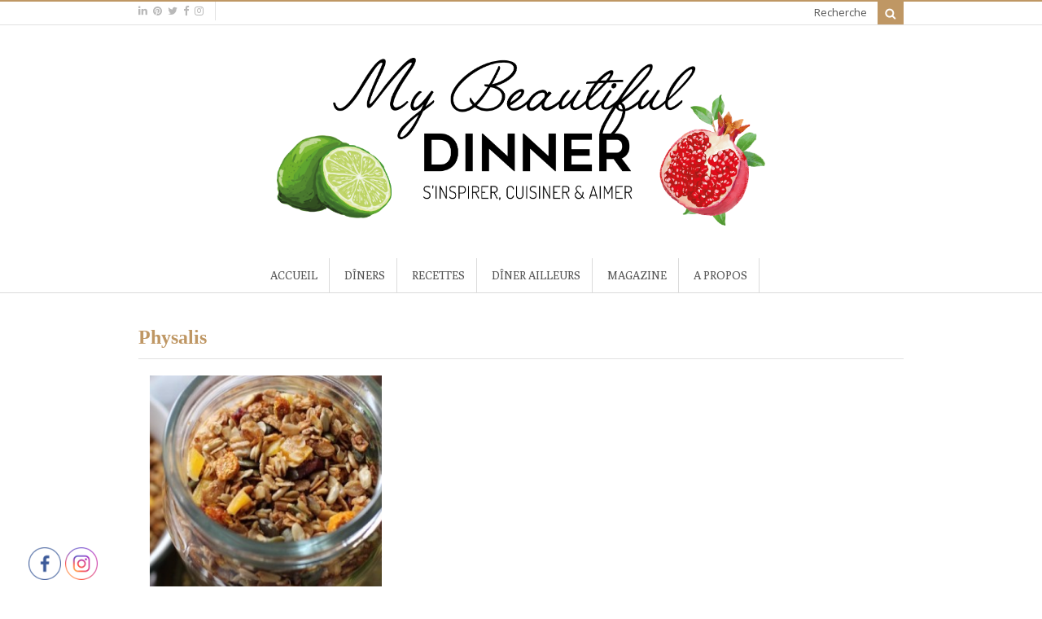

--- FILE ---
content_type: text/html; charset=UTF-8
request_url: https://mybeautifuldinner.com/ingredient/physalis/
body_size: 29193
content:
  <!DOCTYPE html>
<html lang="fr-FR"  class="">
<head>
<meta charset="UTF-8" />
<title>Physalis Archives - My Beautiful DinnerMy Beautiful Dinner</title>
<meta name="keywords" content="recette, recettes, 
blog cuisine, recettes faciles, cuisine française, cuisine méditerranéenne, recettes végétariennes, 
apprendre à cuisiner, organiser un dîner, pâtisserie facile, défi culinaire, tourment d'amour, recette de cuisine, recette pas chère, 
organisation dîner, tarte aux fraises, fondant au chocolat, cuisine de France, tarte au citron facile, recette blanquette, cuisiner, gâteau à étages, 
recette macarons facile, recette cupcakes, glaçage cupcakes, que faire à manger, idées recettes" />
<meta http-equiv="Content-Type" content="text/html; charset=UTF-8" />
<link rel="pingback" href="https://mybeautifuldinner.com/xmlrpc.php" />
<meta name="facebook-domain-verification" content="s1nch5tmkrhhqk7k0b04fjd63t5iwl" />
<meta property="fb:pages" content="1701033183454447" />


<!-- Google Webfonts -->
<link href="https://fonts.googleapis.com/css?family=Open+Sans:r,i,b,bi|Poly|Yellowtail|Pinyon+Script" rel="stylesheet" type="text/css" />

<!-- Woo Custom Typography -->
<style type="text/css">
body, .nutritional p span {font:normal 13px/1.2em Open Sans!important;color:#545454!important;}#top ul.nav li a { font:normal 13px/1.6em 'Open Sans', arial, sans-serif;color:#b9b9b9; }
#top ul.nav li.parent > a:after { border-top-color:#b9b9b9;}
#navigation ul.nav li a { font:normal 14px/1em 'Poly', arial, sans-serif;color:#545454; !important}
.page .title, .page > .title  { font:normal 24px/1.2em Poly !important;color:#545454!important;}
.post .title, .post .title h1 a:link, .post .title h1 a:visited { font:normal 24px/1.2em Poly!important;color:#545454!important;}
.post-meta {  font:300 11px/2em Open Sans!important;color:#b9b9b9!important;}
.entry, .entry p, .blog-list-item-excerpt p { font:normal 13px/20px Open Sans!important;color:#545454!important; } h1, h2, h3, h4, h5, h6 { font-family: Open Sans, arial, sans-serif; }
.recipe-info h3 a , .recipe-title ,.menu-tab a { font:normal 14px/1em 'Poly', arial, sans-serif;color:#545454; }
.widget h3 {  font:bold 16px Yellowtail!important;color:#bf9764!important; }
.widget p, .widget a, .widget span, .widget li {font:normal 13px/1.2em Open Sans!important;color:#545454!important;}#footer-widgets h3 {  font:bold 22px/18px Pinyon Script!important;color:#bf9764!important; }
#footer-widgets p, #footer-widgets span, #footer-widgets li, #copyright, #credit{font:normal 13px/1.2em Open Sans!important;color:#545454!important;}</style>
<meta name='robots' content='index, follow, max-video-preview:-1, max-snippet:-1, max-image-preview:large' />
<link rel="alternate" hreflang="fr" href="https://mybeautifuldinner.com/ingredient/physalis/" />

	<!-- This site is optimized with the Yoast SEO plugin v17.1 - https://yoast.com/wordpress/plugins/seo/ -->
	<link rel="canonical" href="https://mybeautifuldinner.com/ingredient/physalis/" />
	<meta property="og:locale" content="fr_FR" />
	<meta property="og:type" content="article" />
	<meta property="og:title" content="Physalis Archives - My Beautiful Dinner" />
	<meta property="og:url" content="https://mybeautifuldinner.com/ingredient/physalis/" />
	<meta property="og:site_name" content="My Beautiful Dinner" />
	<meta name="twitter:card" content="summary_large_image" />
	<script type="application/ld+json" class="yoast-schema-graph">{"@context":"https://schema.org","@graph":[{"@type":"WebSite","@id":"https://mybeautifuldinner.com/#website","url":"https://mybeautifuldinner.com/","name":"My Beautiful Dinner","description":"S&#039;inspirer, Cuisiner, Aimer","potentialAction":[{"@type":"SearchAction","target":{"@type":"EntryPoint","urlTemplate":"https://mybeautifuldinner.com/?s={search_term_string}"},"query-input":"required name=search_term_string"}],"inLanguage":"fr-FR"},{"@type":"CollectionPage","@id":"https://mybeautifuldinner.com/ingredient/physalis/#webpage","url":"https://mybeautifuldinner.com/ingredient/physalis/","name":"Physalis Archives - My Beautiful Dinner","isPartOf":{"@id":"https://mybeautifuldinner.com/#website"},"breadcrumb":{"@id":"https://mybeautifuldinner.com/ingredient/physalis/#breadcrumb"},"inLanguage":"fr-FR","potentialAction":[{"@type":"ReadAction","target":["https://mybeautifuldinner.com/ingredient/physalis/"]}]},{"@type":"BreadcrumbList","@id":"https://mybeautifuldinner.com/ingredient/physalis/#breadcrumb","itemListElement":[{"@type":"ListItem","position":1,"name":"Accueil","item":"https://mybeautifuldinner.com/"},{"@type":"ListItem","position":2,"name":"Physalis"}]}]}</script>
	<!-- / Yoast SEO plugin. -->


<link rel='dns-prefetch' href='//s.w.org' />
<link rel="alternate" type="application/rss+xml" title="My Beautiful Dinner &raquo; Flux" href="https://mybeautifuldinner.com/feed/" />
<link rel="alternate" type="application/rss+xml" title="My Beautiful Dinner &raquo; Flux des commentaires" href="https://mybeautifuldinner.com/comments/feed/" />
<link rel="alternate" type="application/rss+xml" title="Flux pour My Beautiful Dinner &raquo; Physalis Ingredient" href="https://mybeautifuldinner.com/ingredient/physalis/feed/" />
		<script type="text/javascript">
			window._wpemojiSettings = {"baseUrl":"https:\/\/s.w.org\/images\/core\/emoji\/13.0.1\/72x72\/","ext":".png","svgUrl":"https:\/\/s.w.org\/images\/core\/emoji\/13.0.1\/svg\/","svgExt":".svg","source":{"concatemoji":"https:\/\/mybeautifuldinner.com\/wp-includes\/js\/wp-emoji-release.min.js?ver=5.7.14"}};
			!function(e,a,t){var n,r,o,i=a.createElement("canvas"),p=i.getContext&&i.getContext("2d");function s(e,t){var a=String.fromCharCode;p.clearRect(0,0,i.width,i.height),p.fillText(a.apply(this,e),0,0);e=i.toDataURL();return p.clearRect(0,0,i.width,i.height),p.fillText(a.apply(this,t),0,0),e===i.toDataURL()}function c(e){var t=a.createElement("script");t.src=e,t.defer=t.type="text/javascript",a.getElementsByTagName("head")[0].appendChild(t)}for(o=Array("flag","emoji"),t.supports={everything:!0,everythingExceptFlag:!0},r=0;r<o.length;r++)t.supports[o[r]]=function(e){if(!p||!p.fillText)return!1;switch(p.textBaseline="top",p.font="600 32px Arial",e){case"flag":return s([127987,65039,8205,9895,65039],[127987,65039,8203,9895,65039])?!1:!s([55356,56826,55356,56819],[55356,56826,8203,55356,56819])&&!s([55356,57332,56128,56423,56128,56418,56128,56421,56128,56430,56128,56423,56128,56447],[55356,57332,8203,56128,56423,8203,56128,56418,8203,56128,56421,8203,56128,56430,8203,56128,56423,8203,56128,56447]);case"emoji":return!s([55357,56424,8205,55356,57212],[55357,56424,8203,55356,57212])}return!1}(o[r]),t.supports.everything=t.supports.everything&&t.supports[o[r]],"flag"!==o[r]&&(t.supports.everythingExceptFlag=t.supports.everythingExceptFlag&&t.supports[o[r]]);t.supports.everythingExceptFlag=t.supports.everythingExceptFlag&&!t.supports.flag,t.DOMReady=!1,t.readyCallback=function(){t.DOMReady=!0},t.supports.everything||(n=function(){t.readyCallback()},a.addEventListener?(a.addEventListener("DOMContentLoaded",n,!1),e.addEventListener("load",n,!1)):(e.attachEvent("onload",n),a.attachEvent("onreadystatechange",function(){"complete"===a.readyState&&t.readyCallback()})),(n=t.source||{}).concatemoji?c(n.concatemoji):n.wpemoji&&n.twemoji&&(c(n.twemoji),c(n.wpemoji)))}(window,document,window._wpemojiSettings);
		</script>
		<style type="text/css">
img.wp-smiley,
img.emoji {
	display: inline !important;
	border: none !important;
	box-shadow: none !important;
	height: 1em !important;
	width: 1em !important;
	margin: 0 .07em !important;
	vertical-align: -0.1em !important;
	background: none !important;
	padding: 0 !important;
}
</style>
	<link rel='stylesheet' id='sb_instagram_styles-group-css' href='https://mybeautifuldinner.com/wp-content/plugins/bwp-minify/min/?f=wp-content/plugins/instagram-feed/css/sbi-styles.min.css,wp-includes/css/dist/block-library/style.min.css,wp-content/plugins/avatar-manager/assets/css/avatar-manager.min.css,wp-content/plugins/revslider/rs-plugin/css/settings.css,wp-content/plugins/ultimate-social-media-plus/css/sfsi-style.css,wp-content/plugins/yikes-inc-easy-mailchimp-popup-extension/public/css/min/ouibounce.min.css,wp-content/plugins/yikes-inc-easy-mailchimp-popup-extension/public/css/min/animate.min.css,wp-content/plugins/yikes-inc-easy-mailchimp-popup-extension/public/css/min/yikes-inc-easy-mailchimp-pro-popup-extension-public.min.css,wp-content/plugins/sitepress-multilingual-cms/templates/language-switchers/legacy-list-horizontal/style.css,wp-content/plugins/sitepress-multilingual-cms/templates/language-switchers/legacy-list-vertical/style.css' type='text/css' media='all' />
<style id='rs-plugin-settings-inline-css' type='text/css'>
.tp-caption a {
color:#ff7302;
text-shadow:none;
-webkit-transition:all 0.2s ease-out;
-moz-transition:all 0.2s ease-out;
-o-transition:all 0.2s ease-out;
-ms-transition:all 0.2s ease-out;
}

.tp-caption a:hover {
color:#ffa902;
}
</style>
<style id='wpml-legacy-vertical-list-0-inline-css' type='text/css'>
.wpml-ls-statics-footer a {color:#444444;background-color:#ffffff;}.wpml-ls-statics-footer a:hover,.wpml-ls-statics-footer a:focus {color:#000000;background-color:#eeeeee;}.wpml-ls-statics-footer .wpml-ls-current-language>a {color:#444444;background-color:#ffffff;}.wpml-ls-statics-footer .wpml-ls-current-language:hover>a, .wpml-ls-statics-footer .wpml-ls-current-language>a:focus {color:#000000;background-color:#eeeeee;}
</style>
<link rel='stylesheet' id='rs-plugin-captions-css'  href='https://mybeautifuldinner.com/wp-content/plugins/revslider/rs-plugin/css/captions.php?rev=4.3.8&#038;ver=5.7.14' type='text/css' media='all' />
<link rel='stylesheet' id='wpml-cms-nav-css-group-css' href='https://mybeautifuldinner.com/wp-content/plugins/bwp-minify/min/?f=wp-content/plugins/wpml-cms-nav/res/css/navigation.css,wp-content/plugins/custom-facebook-feed/assets/css/cff-style.css,wp-content/plugins/custom-facebook-feed/assets/css/font-awesome.min.css,wp-content/themes/food-cook-child/style.css,wp-content/themes/food-cook/css/layout.css,wp-content/themes/food-cook/includes/css/prettyPhoto.css' type='text/css' media='all' />
<link rel='stylesheet' id='cms-navigation-style-base-group-css' href='https://mybeautifuldinner.com/wp-content/plugins/bwp-minify/min/?f=wp-content/plugins/wpml-cms-nav/res/css/cms-navigation-base.css,wp-content/plugins/wpml-cms-nav/res/css/cms-navigation.css' type='text/css' media='screen' />
<script type='text/javascript' src='https://mybeautifuldinner.com/wp-includes/js/jquery/jquery.min.js?ver=3.5.1' id='jquery-core-js'></script>
<script type='text/javascript' src='https://mybeautifuldinner.com/wp-includes/js/jquery/jquery-migrate.min.js?ver=3.3.2' id='jquery-migrate-js'></script>
<script type='text/javascript' id='init-popups-js-extra'>
/* <![CDATA[ */
var popup_settings = {"options":{"aggressive":false,"delay":0,"cookieExpiration":"7","cookieDomain":"","cookieName":"yikes-mailchimp-popup-pour-ne-rien-manquer","timer":"0","timed_popup":false}};
/* ]]> */
</script>
<script type='text/javascript' src='https://mybeautifuldinner.com/wp-content/plugins/bwp-minify/min/?f=wp-content/plugins/avatar-manager/assets/js/avatar-manager.min.js,wp-content/plugins/revslider/rs-plugin/js/jquery.themepunch.plugins.min.js,wp-content/plugins/revslider/rs-plugin/js/jquery.themepunch.revolution.min.js,wp-content/plugins/yikes-inc-easy-mailchimp-popup-extension/public/js/min/ouibounce.min.js,wp-content/plugins/yikes-inc-easy-mailchimp-popup-extension/public/js/min/yikes-easy-mc-popups.min.js'></script>
<link rel="https://api.w.org/" href="https://mybeautifuldinner.com/wp-json/" /><link rel="EditURI" type="application/rsd+xml" title="RSD" href="https://mybeautifuldinner.com/xmlrpc.php?rsd" />
<link rel="wlwmanifest" type="application/wlwmanifest+xml" href="https://mybeautifuldinner.com/wp-includes/wlwmanifest.xml" /> 
<meta name="generator" content="WordPress 5.7.14" />

<!-- Custom Facebook Feed Custom CSS -->
<style type="text/css">
.cff-likebox {
margin: 10px 0 0 0;
}
</style>
			<meta property="fb:pages" content="1701033183454447" />
			<meta name="generator" content="WPML ver:3.6.1 stt:1,4;" />

	<script>
		window.addEventListener("sfsi_plus_functions_loaded", function() {
			var body = document.getElementsByTagName('body')[0];
			// console.log(body);
			body.classList.add("sfsi_plus_3.47");
		})
		// window.addEventListener('sfsi_plus_functions_loaded',function(e) {
		// 	jQuery("body").addClass("sfsi_plus_3.47")
		// });
		jQuery(document).ready(function(e) {
			jQuery("body").addClass("sfsi_plus_3.47")
		});

		function sfsi_plus_processfurther(ref) {
			var feed_id = '';
			var feedtype = 8;
			var email = jQuery(ref).find('input[name="email"]').val();
			var filter = /^([a-zA-Z0-9_\.\-])+\@(([a-zA-Z0-9\-])+\.)+([a-zA-Z0-9]{2,4})+$/;
			if ((email != "Enter your email") && (filter.test(email))) {
				if (feedtype == "8") {
					var url = "https://api.follow.it/subscription-form/" + feed_id + "/" + feedtype;
					window.open(url, "popupwindow", "scrollbars=yes,width=1080,height=760");
					return true;
				}
			} else {
				alert("Please enter email address");
				jQuery(ref).find('input[name="email"]').focus();
				return false;
			}
		}
	</script>
	<style>
		.sfsi_plus_subscribe_Popinner {
			width: 100% !important;
			height: auto !important;
			border: 1px solid #b5b5b5 !important;
			padding: 18px 0px !important;
			background-color: #ffffff !important;
		}

		.sfsi_plus_subscribe_Popinner form {
			margin: 0 20px !important;
		}

		.sfsi_plus_subscribe_Popinner h5 {
			font-family: Helvetica,Arial,sans-serif !important;

			font-weight: bold !important;
			color: #000000 !important;
			font-size: 16px !important;
			text-align: center !important;
			margin: 0 0 10px !important;
			padding: 0 !important;
		}

		.sfsi_plus_subscription_form_field {
			margin: 5px 0 !important;
			width: 100% !important;
			display: inline-flex;
			display: -webkit-inline-flex;
		}

		.sfsi_plus_subscription_form_field input {
			width: 100% !important;
			padding: 10px 0px !important;
		}

		.sfsi_plus_subscribe_Popinner input[type=email] {
			font-family: Helvetica,Arial,sans-serif !important;

			font-style: normal !important;
			color: #000000 !important;
			font-size: 14px !important;
			text-align: center !important;
		}

		.sfsi_plus_subscribe_Popinner input[type=email]::-webkit-input-placeholder {
			font-family: Helvetica,Arial,sans-serif !important;

			font-style: normal !important;
			color: #000000 !important;
			font-size: 14px !important;
			text-align: center !important;
		}

		.sfsi_plus_subscribe_Popinner input[type=email]:-moz-placeholder {
			/* Firefox 18- */
			font-family: Helvetica,Arial,sans-serif !important;

			font-style: normal !important;
			color: #000000 !important;
			font-size: 14px !important;
			text-align: center !important;
		}

		.sfsi_plus_subscribe_Popinner input[type=email]::-moz-placeholder {
			/* Firefox 19+ */
			font-family: Helvetica,Arial,sans-serif !important;

			font-style: normal !important;
			color: #000000 !important;
			font-size: 14px !important;
			text-align: center !important;
		}

		.sfsi_plus_subscribe_Popinner input[type=email]:-ms-input-placeholder {
			font-family: Helvetica,Arial,sans-serif !important;

			font-style: normal !important;
			color: #000000 !important;
			font-size: 14px !important;
			text-align: center !important;
		}

		.sfsi_plus_subscribe_Popinner input[type=submit] {
			font-family: Helvetica,Arial,sans-serif !important;

			font-weight: bold !important;
			color: #000000 !important;
			font-size: 16px !important;
			text-align: center !important;
			background-color: #dedede !important;
		}
	</style>
	
<!-- Theme version -->
<meta name="generator" content="Thème Food-Cook Enfant 0.1.0" />
<meta name="generator" content="Food And Cook 2.4.3" />
<meta name="generator" content="WooFramework 5.5.5" />

<!-- Woo Shortcodes CSS -->
<link href="https://mybeautifuldinner.com/wp-content/themes/food-cook/functions/css/shortcodes.css" rel="stylesheet" type="text/css" />

<!-- Custom Stylesheet -->
<link href="https://mybeautifuldinner.com/wp-content/themes/food-cook/custom.css" rel="stylesheet" type="text/css" />
<script>
  (function(i,s,o,g,r,a,m){i['GoogleAnalyticsObject']=r;i[r]=i[r]||function(){
  (i[r].q=i[r].q||[]).push(arguments)},i[r].l=1*new Date();a=s.createElement(o),
  m=s.getElementsByTagName(o)[0];a.async=1;a.src=g;m.parentNode.insertBefore(a,m)
  })(window,document,'script','//www.google-analytics.com/analytics.js','ga');

  ga('create', 'UA-57512623-1', 'auto');
  ga('send', 'pageview');

</script>

<!-- Google Webfonts -->
<link href="https://fonts.googleapis.com/css?family=Open+Sans:r,i,b,bi|Poly|Yellowtail|Pinyon+Script" rel="stylesheet" type="text/css" />

<!-- Always force latest IE rendering engine (even in intranet) & Chrome Frame -->
<meta http-equiv="X-UA-Compatible" content="IE=edge,chrome=1" />

<!--  Mobile viewport scale -->
<meta content="initial-scale=1.0, maximum-scale=1.0, user-scalable=yes" name="viewport"/>

<!-- Custom Favicon -->
<link rel="shortcut icon" href="https://mybeautifuldinner.com/wp-content/uploads/2020/07/grenade-16.png"/>

<!-- Custom Retina Favicon -->
<link rel="apple-touch-icon" href=" "> 
<link rel="apple-touch-icon" sizes="114x114" href=" https://mybeautifuldinner.com/wp-content/uploads/2020/07/grenade-144.png "> 
<link rel="apple-touch-icon" sizes="72x72" href="https://mybeautifuldinner.com/wp-content/uploads/2020/07/grenade-72.png"> 
<link rel="apple-touch-icon" sizes="144x144" href="https://mybeautifuldinner.com/wp-content/uploads/2020/07/grenade-144.png"> 

<!-- Custom CSS Styling -->
<style type="text/css">
html.boxed {background:none;background-image:url(http://f1jek.ns5-wistee.fr/photos/IMG_2802.JPG);background-repeat:repeat-x;background-position:top left;background-attachment:scroll;}
.page-template-template-blog-elegant-php .meta .day{ color:}
.get-recipe a,.linked-more span {background-color:;}

		 	@media only screen and (min-width: 769px){
		 	#navigation ul.nav li ul  { border: 1px solid #dbdbdb; } }
#navigation ul.nav > li  { border-right: 1px solid #dbdbdb; }#navigation {border-top:0px solid #dbdbdb;border-bottom:1px solid #dbdbdb;}
#footer-wrap {border-top:3px solid #ebebeb;}
#footer-bottom-wrap {border-top:1px solid #bf9764;}
.th-recipe, .th-recipe-list{border-bottom:3px solid #bf9764;}
.rate-title ,.recipe-info-single-big{border-bottom:1px solid #bf9764;}
.line-gold ,.recipe-info-single-big{border-top:1px solid #bf9764;}
</style>
<!--[if lt IE 9]>
<script src="https://mybeautifuldinner.com/wp-content/themes/food-cook/includes/js/respond-IE.js"></script>
<![endif]-->
		<!-- Facebook Share Meta -->
	<meta property="og:title" content="Granola énergétique &#8211; acidulé" />
	<meta property="og:image" content="https://mybeautifuldinner.com/wp-content/uploads/2016/06/recette-Granola-énergétique-acidulé.jpg" />
	<meta property="og:url" content="https://mybeautifuldinner.com/recette/granola-energetique-acidule/" />
	<meta property="og:description" content="Quel bonheur de commencer la journée par un vrai granola fait maison. La dernière recette que j&rsquo;ai créé est un granola énergétique et acidulé grâce au choix de fruits secs qui combinés ensemble donnent une excellente homogénéité de saveurs. Les physalis séchées apportent une pointe d&rsquo;acidité à cette recette de granola énergétique, contrebalancée par la [&hellip;]" />
    <!-- Twitter Share Meta -->
    <meta name="twitter:url"	 content="https://mybeautifuldinner.com/recette/granola-energetique-acidule/">
    <meta name="twitter:title"	 content="Granola énergétique &#8211; acidulé">
    <meta name="twitter:description" content="Quel bonheur de commencer la journée par un vrai granola fait maison. La dernière recette que j&rsquo;ai créé est un granola énergétique et acidulé grâce au choix de fruits secs qui combinés ensemble donnent une excellente homogénéité de saveurs. Les physalis séchées apportent une pointe d&rsquo;acidité à cette recette de granola énergétique, contrebalancée par la [&hellip;]">
    <meta name="twitter:image"	 content="https://mybeautifuldinner.com/wp-content/uploads/2016/06/recette-Granola-énergétique-acidulé.jpg">
	<!--[if lte IE 8]><script src="https://html5shiv.googlecode.com/svn/trunk/html5.js"></script>
<![endif]-->
<script src="https://mybeautifuldinner.com/wp-content/themes/food-cook/includes/js/libs/modernizr-2.6.1.min.js"></script>
</head>
<body class="archive tax-ingredient term-physalis term-673 chrome alt-style-default one-col">
		
		<div id="top">
		<div class="col-full">
			
			<div class="fl">
							  	<div class="social-top">
			  		
										<a href="https://www.linkedin.com/in/mathilde-paula-chiron-13470751/" class="icon-linkedin" title="linkedin"></a>
					
										<a href="https://www.pinterest.com/source/mybeautifuldinner.com/" class="icon-pinterest" title="pinterest"></a>
					
										<a href="https://twitter.com/Chiron_Mathilde" class="icon-twitter" title="twitter"></a>
					
										<a href="https://www.facebook.com/mybeautifuldinner" class="icon-facebook" title="facebook"></a>
					
					
					
					
										<a href="https://instagram.com/mybeautifuldinner" class="icon-instagram" title="instagram"></a>
									</div>
			
	 
	 				<div class="clear"></div>
			</div>

			<div class="fr">
		         
			
				<form action="https://mybeautifuldinner.com/" id="top-searchform" method="get">
							<p style="    display: inline-block; margin-right: 10px; margin-bottom: 0;">Recherche</p>
					        <input type="search" id="top-s" name="s" value="" autocomplete="off" />
					        <input type="submit" value="Search" id="top-searchsubmit" />
					</form>
			</div>
		</div>
	</div><!-- /#top -->

<div id="wrapper">

	    
	 <div id="header" class="col-full">

	 	       
		<div id="logo">
		
			<a href="https://mybeautifuldinner.com/" title="S&#039;inspirer, Cuisiner, Aimer"><img src="http://mybeautifuldinner.com/wp-content/themes/food-cook/images/logo-mybeautifuldinner.png" alt="My Beautiful Dinner" class="logo-normal" width="600"/></a>
			
		</div>


		
         <h3 class="nav-toggle icon-reorder"><a href="#navigation">Navigation</a></h3>

              </div><!-- /#header -->
	<div id="navigation" >
	<div class="col-full">
		<ul id="main-nav" class="nav"><li id="menu-item-25" class="menu-item menu-item-type-custom menu-item-object-custom menu-item-home"><a href="http://mybeautifuldinner.com/">Accueil</a></li>
<li id="menu-item-2546" class="menu-item menu-item-type-taxonomy menu-item-object-category"><a href="https://mybeautifuldinner.com/category/diner/">Dîners</a></li>
<li id="menu-item-2164" class="menu-item menu-item-type-post_type menu-item-object-page"><a href="https://mybeautifuldinner.com/recettes/">Recettes</a></li>
<li id="menu-item-10049" class="menu-item menu-item-type-custom menu-item-object-custom"><a href="http://mybeautifuldinner.com/category/diner-ailleurs/">Dîner ailleurs</a></li>
<li id="menu-item-2562" class="menu-item menu-item-type-taxonomy menu-item-object-category"><a href="https://mybeautifuldinner.com/category/magazine/">Magazine</a></li>
<li id="menu-item-2162" class="menu-item menu-item-type-post_type menu-item-object-page"><a href="https://mybeautifuldinner.com/a-propos/">A propos</a></li>
</ul>	</div>	
</div><!-- /#navigation -->
       
    <!-- #content Starts -->
	    <div id="content" class="col-full">
    
    	<div id="main-sidebar-container">    

            <!-- #main Starts -->
                        <div id="main" class="col-left">                     
				  					
								<div class="recipe-title">
										<h1 class="title">
								<span>Physalis</span>								</h1>



								</div>
								
<div class="fix"></div>

 <div class="hentry post-5732 recipe type-recipe status-publish has-post-thumbnail recipe_type-recettes-healthy-bien-etre recipe_type-recettes-petit-dejeuner recipe_type-recettes-pour-un-brunch-parfait cuisine-recettes-amerique-du-nord course-recettes-a-grignoter ingredient-cranberry ingredient-flocons-davoine ingredient-fruits ingredient-fruits-secs ingredient-graines-de-citrouille ingredient-graines-de-tournesol ingredient-huile-de-coco ingredient-mangue ingredient-miel ingredient-physalis skill_level-recette-facile calories-faible-en-matieres-grasses calories-peu-sucre calories-recettes-vegan calories-riche-en-fibres calories-sans-lactose calories-sans-sel calories-sans-sucre-raffine calories-vegetarien">
 
		<div class="recipe-grid-item rec-drop entry-summary entry-content author vcard updated" id="post-5732"  >
					 
					  
															<div class="th-recipe fn">
										 	<div class="snipit">
		   	    				
								 <ul class="recipe-info-page">
		   	    				<li><a href="https://mybeautifuldinner.com/recette/granola-energetique-acidule/"><div class="fork"> <em class="icon-food"></em></div></a>
		   	    					</li>
						
					  								<li  >
									Volume :									<span class="value">1 </span>
								</li>
																<li  >
									 Personnes : 
									<span class="value">25</span>
								</li>
																<li  >
									 Temps de cuisson : 
									<span class="value">15 Min</span>
								</li>
													</ul>
					</div>	
			            			<img width="300" height="300" src="https://mybeautifuldinner.com/wp-content/uploads/2016/06/recette-Granola-énergétique-acidulé-300x300.jpg" class="attachment-recipe-listing size-recipe-listing wp-post-image" alt="recette Granola énergétique - acidulé" loading="lazy" srcset="https://mybeautifuldinner.com/wp-content/uploads/2016/06/recette-Granola-énergétique-acidulé-300x300.jpg 300w, https://mybeautifuldinner.com/wp-content/uploads/2016/06/recette-Granola-énergétique-acidulé-150x150.jpg 150w, https://mybeautifuldinner.com/wp-content/uploads/2016/06/recette-Granola-énergétique-acidulé-50x50.jpg 50w, https://mybeautifuldinner.com/wp-content/uploads/2016/06/recette-Granola-énergétique-acidulé-60x60.jpg 60w, https://mybeautifuldinner.com/wp-content/uploads/2016/06/recette-Granola-énergétique-acidulé-120x120.jpg 120w" sizes="(max-width: 300px) 100vw, 300px" />			            			</div>
			            
				 
					<div class="recipe-info">
						<h3 class="entry-title"><a href="https://mybeautifuldinner.com/recette/granola-energetique-acidule/">Granola énergétique &#8211; acidulé </a></h3>
		 
								<div class="rating">
								<span class="on"></span><span class="on"></span><span class="on"></span><span class="on"></span><span class="on"></span>								 
								</div>	
	
								 
					</div>


			 
				 
				</div><!-- end of post div --> 
 </div><!-- /.post -->
								
							           
					 
	
     
            </div><!-- /#main -->
                
            
		</div><!-- /#main-sidebar-container -->         

		
    </div><!-- /#content -->
	
  <a href="#" class="go-top"><div class="icon-chevron-up"></div></a>

	
 <div id="footer-wrap">
 
<div id="footer-widgets" class="col-full col-4">
				
		
	<div class="block footer-widget-1">
    	<h3>Les  dernières recettes </h3>
						<ul class="recent-posts">												<li>
														<a href="https://mybeautifuldinner.com/recette/focaccia-aux-lardons-vegan/#" class="img-box"><img width="60" height="60" src="https://mybeautifuldinner.com/wp-content/uploads/2023/06/focaccia-lardons-vegan-la-vie-60x60.jpg" class="attachment-recent-thumb size-recent-thumb wp-post-image" alt="focaccia lardons vegans" loading="lazy" srcset="https://mybeautifuldinner.com/wp-content/uploads/2023/06/focaccia-lardons-vegan-la-vie-60x60.jpg 60w, https://mybeautifuldinner.com/wp-content/uploads/2023/06/focaccia-lardons-vegan-la-vie-150x150.jpg 150w, https://mybeautifuldinner.com/wp-content/uploads/2023/06/focaccia-lardons-vegan-la-vie-50x50.jpg 50w, https://mybeautifuldinner.com/wp-content/uploads/2023/06/focaccia-lardons-vegan-la-vie-300x300.jpg 300w, https://mybeautifuldinner.com/wp-content/uploads/2023/06/focaccia-lardons-vegan-la-vie-120x120.jpg 120w" sizes="(max-width: 60px) 100vw, 60px" /></a>
														<h5><a href="https://mybeautifuldinner.com/recette/focaccia-aux-lardons-vegan/#">Focaccia aux lardons Vegan</a></h5>
														 <div class="rating">
															 <span class="on"></span><span class="on"></span><span class="on"></span><span class="on"></span><span class="on"></span>														</div>
												</li>			                         						
																							<li>
														<a href="https://mybeautifuldinner.com/recette/cookies-choco-thini-aux-flocons-davoine/#" class="img-box"><img width="60" height="60" src="https://mybeautifuldinner.com/wp-content/uploads/2021/05/Les-cookies-Choco-Thini-1-60x60.jpg" class="attachment-recent-thumb size-recent-thumb wp-post-image" alt="cookies-choco-thini" loading="lazy" srcset="https://mybeautifuldinner.com/wp-content/uploads/2021/05/Les-cookies-Choco-Thini-1-60x60.jpg 60w, https://mybeautifuldinner.com/wp-content/uploads/2021/05/Les-cookies-Choco-Thini-1-150x150.jpg 150w, https://mybeautifuldinner.com/wp-content/uploads/2021/05/Les-cookies-Choco-Thini-1-50x50.jpg 50w, https://mybeautifuldinner.com/wp-content/uploads/2021/05/Les-cookies-Choco-Thini-1-300x300.jpg 300w, https://mybeautifuldinner.com/wp-content/uploads/2021/05/Les-cookies-Choco-Thini-1-120x120.jpg 120w" sizes="(max-width: 60px) 100vw, 60px" /></a>
														<h5><a href="https://mybeautifuldinner.com/recette/cookies-choco-thini-aux-flocons-davoine/#">Les cookies Choco Thini...</a></h5>
														 <div class="rating">
															 <span class="on"></span><span class="on"></span><span class="on"></span><span class="on"></span><span class="on"></span>														</div>
												</li>			                         						
																							<li>
														<a href="https://mybeautifuldinner.com/recette/salade-feta-pasteque-menthe-et-zaatar/#" class="img-box"><img width="60" height="60" src="https://mybeautifuldinner.com/wp-content/uploads/2021/05/Salade-feta-pasteque-menthe-et-zaatar-1-60x60.jpg" class="attachment-recent-thumb size-recent-thumb wp-post-image" alt="salade-feta-pasteque-menthe-et-zaatar" loading="lazy" srcset="https://mybeautifuldinner.com/wp-content/uploads/2021/05/Salade-feta-pasteque-menthe-et-zaatar-1-60x60.jpg 60w, https://mybeautifuldinner.com/wp-content/uploads/2021/05/Salade-feta-pasteque-menthe-et-zaatar-1-150x150.jpg 150w, https://mybeautifuldinner.com/wp-content/uploads/2021/05/Salade-feta-pasteque-menthe-et-zaatar-1-50x50.jpg 50w, https://mybeautifuldinner.com/wp-content/uploads/2021/05/Salade-feta-pasteque-menthe-et-zaatar-1-300x300.jpg 300w, https://mybeautifuldinner.com/wp-content/uploads/2021/05/Salade-feta-pasteque-menthe-et-zaatar-1-120x120.jpg 120w" sizes="(max-width: 60px) 100vw, 60px" /></a>
														<h5><a href="https://mybeautifuldinner.com/recette/salade-feta-pasteque-menthe-et-zaatar/#">Salade feta, pastèque, menthe...</a></h5>
														 <div class="rating">
															 <span class="on"></span><span class="on"></span><span class="on"></span><span class="on"></span><span class="on"></span>														</div>
												</li>			                         						
																							<li>
														<a href="https://mybeautifuldinner.com/recette/saumon-laque-miel-soja-sesame/#" class="img-box"><img width="60" height="60" src="https://mybeautifuldinner.com/wp-content/uploads/2021/02/Saumon-laque-miel-soja-sesame-60x60.jpg" class="attachment-recent-thumb size-recent-thumb wp-post-image" alt="" loading="lazy" srcset="https://mybeautifuldinner.com/wp-content/uploads/2021/02/Saumon-laque-miel-soja-sesame-60x60.jpg 60w, https://mybeautifuldinner.com/wp-content/uploads/2021/02/Saumon-laque-miel-soja-sesame-150x150.jpg 150w, https://mybeautifuldinner.com/wp-content/uploads/2021/02/Saumon-laque-miel-soja-sesame-50x50.jpg 50w, https://mybeautifuldinner.com/wp-content/uploads/2021/02/Saumon-laque-miel-soja-sesame-300x300.jpg 300w, https://mybeautifuldinner.com/wp-content/uploads/2021/02/Saumon-laque-miel-soja-sesame-120x120.jpg 120w" sizes="(max-width: 60px) 100vw, 60px" /></a>
														<h5><a href="https://mybeautifuldinner.com/recette/saumon-laque-miel-soja-sesame/#">Saumon laqué miel soja...</a></h5>
														 <div class="rating">
															 <span class="on"></span><span class="on"></span><span class="on"></span><span class="on"></span><span class="on"></span>														</div>
												</li>			                         						
											</ul>    
	</div>	        

				
		
	<div class="block footer-widget-2">
    	<div id="categories-8" class="widget widget_categories"><h3>Catégories</h3>
			<ul>
					<li class="cat-item cat-item-331"><a href="https://mybeautifuldinner.com/category/magazine/coups-de-coeur-decouvertes/" title="Coups de coeur &amp; découvertes, quel joli nom !

My Beautiful Dinner n’est pas un simple site qui publie ses recettes et ses bons petits plats. Nous sommes également très heureux de vous montrer et de vous parler de nos coups de cœurs du moment et de nos découvertes. Un sujet nous intéresse tout particulièrement ? Un mode de vie, un concept, une personnalité ? Cette catégorie est spécialement là pour qu’on puisse partager avec vous tout ce que l’on aime au quotidien et tout ce que l’on découvre chaque jour.

My Beautiful Dinner voyage, rencontre, découvre, s’amuse et tout ça, nous souhaitons le partager avec vous ! Nous voulons ouvrir notre esprit et notre pensée avec vous, avec le monde entier et s’enrichir de nouvelles cultures et de nouvelles personnes. Ne serait-ce pas ça la vie finalement ? Apprendre, découvrir, s’enrichir tout simplement. Vous aussi ? C’est exactement cela que vous trouverez ici ! Des souvenirs culinaires, des voyages à travers le monde, des rencontres avec des chefs cuisiniers ou des nouvelles façons de vivre, nous postons régulièrement ce qui nous entoure.

Cette section est une vague de partages. N’hésitez pas, vous, à tout nous dire ! Votre avis, votre façon de penser, nous dire ce que vous voyez au quotidien, ce que vous aimez ou ce que vous n’aimez pas. Le partage, juste partageons ! Partageons ensemble nos découvertes, nos coups de cœurs, nos envies du moment.

C&#039;est ainsi que cette catégorie s&#039;appelle, Coups de coeur &amp; découvertes ! Alors, ayons des coups de coeur et découvrons tout ensemble ! Ouvrons les yeux sur le monde, enrichissons-nous des personnes que nous rencontrons et apprenons-en davantage sur ce qui nous entoure !">Coups de coeur &amp; découvertes</a>
</li>
	<li class="cat-item cat-item-289"><a href="https://mybeautifuldinner.com/category/magazine/defi/" title="Défi ? Définition : action de provoquer quelqu’un à une compétition. La vie ne serait-elle pas alors remplie de défis ? Moi, en tout cas, j’adore ! J&#039;aime me défier, j&#039;aime découvrir de nouvelles saveurs, de nouvelles recettes, de nouveaux mélanges. Un challenge est pour moi l’occasion de me surpasser, d’aller au-delà de mes compétences et de ce que je sais faire. C’est dans ces moments-là que je me sens vivante, en pleine forme et dynamique. Sortir de sa zone de confort est quelque chose qui nous stimule et qui, personnellement, m’amuse tout particulièrement. Une vie sans défi ne serait-elle pas fade finalement ? Nous nous ennuierons non ?

Mais ce que j&#039;aime par-dessus tout, au-delà de me surpasser, c&#039;est avant tout de faire plaisir ! Je ne vous explique pas l’excitation et l’adrénaline qui montent en moi lorsque l&#039;on me lance un défi culinaire. Je suis déjà dans les starting blocks ! Manger uniquement des plats fait maison pendant 60 jours, tenter de reproduire une pâtisserie d’un très grand chef ou encore cuisiner un plat malgache de grand-mère ? Voici déjà une liste de challenge que mes amis (ou moi-même !) m’ont lancée. Et je ne suis pas prête de m’arrêter !

Alors, soumettez-moi une idée, une recette, un concept de vie, ce que vous souhaitez… Je me lancerai dans le pari avec plaisir ! Et n’hésitez pas vous aussi, à reproduire les défis que nous nous lancerons ! Si j’en suis capable, c’est que vous aussi !">Défi</a>
</li>
	<li class="cat-item cat-item-721"><a href="https://mybeautifuldinner.com/category/diner-ailleurs/" title="Quel bonheur d’aller au restaurant, découvrir des nouvelles tables, de nouvelles personnes, de nouveaux plats. Ce soir, vous avez la flemme de cuisiner et vous n’avez pas envie de faire la vaisselle ? Diner ailleurs que chez soi, quel plaisir ! Et vous savez quoi ? Vous êtes tombé à l’endroit parfait pour vous !

My Beautiful Dinner vous propose de nombreux restaurants et bars où vous pourrez profiter en famille, entre amis ou à deux ! Cuisiner c’est bien, se faire servir reste quand même un plaisir inconditionnel ! Aller au restaurant, s’asseoir à une table, lire un menu. Que demander de mieux ? Vous n’avez plus qu’à profiter du moment présent, sans vous prendre la tête ! Qui plus est, vous découvrirez surement de nouvelles saveurs, de nouveaux mélanges auxquels vous n’auriez jamais pensé, goûter à des plats qui vous semblent impossibles à faire derrière vos fourneaux…

Oublier votre train train quotidien autour d’une belle assiette, c’est le moment de se reposer !  En plus de tout ça, vous faîtes profiter les restaurateurs du coin, vous soutenez l’économie de votre quartier en aidant le restaurant lui-même, mais également toutes les petites entreprises qui travaillent pour lui, si ce n’est pas merveilleux ? Et puis, pour les célibataires d’entre vous, c’est aussi l’occasion de faire des rencontres, sympathiser avec le serveur ou la serveuse, et pourquoi pas, plus si affinités…
Diner ailleurs que chez soi.
Nous avons testé de nombreux restaurants en région parisienne, et ce n’est pas fini ! Allez y faire un tour, et dites-nous en des nouvelles !! Nous sommes certains que vous n’en sortirez pas déçu !">Dîner ailleurs</a>
</li>
	<li class="cat-item cat-item-2"><a href="https://mybeautifuldinner.com/category/diner/" title="Qui n’a jamais eu envie d’inviter sa bande d’amis à la maison pour un bon petit repas ? De réunir sa famille autours d’un diner ? D’organiser un petit pique-nique en amoureux ? Personne ! Et nous sommes là pour vous accompagner !

Avec cette sélection d’articles, vous trouverez de nombreux plans et astuces pour organiser les meilleurs dîners entre amis ou en famille. On ne sait pas pour vous, mais lorsque nous envoyons nos invitations pour passer un moment avec les gens que l’on aime autour d’un bon repas, nous imaginons déjà le moment conviviale et agréable que nous allons passer.

Mais avant toute chose, il vous faut un minimum d’organisation et de préparation ! C’est la raison pour laquelle cette page est faite pour vous ! Envie d’un brunch le dimanche ? D’un pique-nique le samedi après-midi ? D’une soirée pâtes le mercredi soir ? Ou de vous prendre pour un chef étoilé le temps d’une soirée ? Pas de soucis ! Nous avons tout pour vous aider ! Ici, vous trouverez des repas à thème, comme l’apéritif italien autour du jambon de Parme ou le dîner à inspiration asiatique. Une multitude d’articles à lire, à découvrir et à tester chez vous avec vos proches ! La réussite de votre dîner, pique-nique ou brunch ne tient qu&#039;à quelques détails. Mais ne vous en faîtes pas ! Un menu réfléchi, une ambiance détendue et c&#039;est parti !

Astuces, organisations, recettes, décorations, vous serez allez rester dans la mémoire de vos convives ! Vous pouvez être certain qu’ils attendront avec impatience votre prochaine invitation !

Alors, à quand votre invitation pour un dîner ?">Dîners</a>
</li>
	<li class="cat-item cat-item-288"><a href="https://mybeautifuldinner.com/category/magazine/" title="My Beautiful Dinner n’est pas un simple site qui publie ses recettes et ses bons petits plats. Nous sommes un réel magazine ! Un webmagazine ! Nous sommes très heureux de pouvoir vous partager toute l’actualité gastronomie, food, nourriture et cuisine ! Un nouveau concept en cuisine ? Une nouvelle façon de voir la gastronomie ? Une personnalité qui cuisine autrement ? Nous vous publierons tout ce que l’on voit d’intéressant au quotidien et qui bouscule les codes de la cuisine traditionnelle.

Des interviews avec des chefs étoilés, des combats de nourriture, nos coups de cœur, nos découvertes, voici ce qui vous attend dans cette catégorie. Nous souhaitons vous transmettre nos savoirs, nos recherches, nos études, nos voyages, nos rencontres. My Beautiful Dinner, en plus d’être une page internet qui présente ses recettes de cuisine, se veut devenir une vraie source d’informations. Nous voyageons, rencontrons, découvrons, s’amusons et tout ça, nous souhaitons le partager avec vous !

Une source d’inspiration, de partages et de découvertes, voilà à quoi nous aspirons. N’hésitez pas, vous, à tout nous dire ! Votre avis, votre façon de penser, nous dire ce que vous voyez au quotidien, ce que vous aimez ou ce que vous n’aimez pas. Partageons ensemble nos idées, notre culture culinaire, nos découvertes, nos coups de cœurs, nos envies du moment.

Asseyez-vous bien confortablement. Feuilletez votre magazine My Beautiful Dinner. Et profitez !">Magazine</a>
</li>
	<li class="cat-item cat-item-13"><a href="https://mybeautifuldinner.com/category/magazine/organisation-tours-de-main/" title="Organisation &amp; Tours de main ? Mais pourquoi faire ?

La cuisine est une activité accessible à tous…. C’est vrai ! N’importe qui peut enfiler un tablier, mettre une casserole à bouillir et se cuisiner des pâtes. Mais il y a cuisine et cuisine ! Pour certains, c’est une tâche quotidienne qui peut s’avérer être un calvaire, tandis que pour d’autres c’est une vraie passion ! Dans tous les cas, cuisiner demande une certaine organisation ! Vous êtes à la recherche de petits trucs et astuces pour ne plus perdre de temps ? Vous voulez connaitre de nouveaux tours de mains ? Vous êtes alors les bienvenus !

Rappelez-vous de ce moment. Vous avez passé la journée derrière les fourneaux, à courir à droite et à gauche. Et puis, ça y est, le gong a sonné ! On toque à la porte, alors que vous pensiez que vous aviez encore quelques heures devant vous… Et en plus d’avoir vécu un réel calvaire toute la journée, ne parlons pas du dîner… Vous voyez plus vos casseroles et vos poêles que vos propres convives… Aïe, débordé, vous n’en pouvez plus et vous n’avez qu’une envie, c’est que tout le monde parte et que vous alliez vous coucher…
Avouez, on a tous déjà vécu ce moment un jour dans notre vie !
My Beautiful Dinner n’est pas un simple site qui publie ses recettes et ses bons petits plats. Nous sommes également très heureux de pouvoir vous aider en publiant tous nos moindres secrets pour que la cuisine se transforme en une réelle passion. Tips, astuces, organisation &amp; tours de main, vous trouverez ici votre bonheur ! Et surtout, n’hésitez pas à nous partager également vos astuces qui nous permettront de devenir plus que parfaits !">Organisation &amp; Tours de main</a>
</li>
	<li class="cat-item cat-item-284"><a href="https://mybeautifuldinner.com/category/magazine/que-faire-avec/" title="Il vous reste un jaune d’œuf dans votre frigo ? Que faire avec une carcasse de poulet ? Avec des légumes qui vont bientôt pourrir et embaumer votre bac dans le frigo ? Pas de panique ! Cette page est faite pour vous !

My Beautiful Dinner n’est pas qu’un simple site internet qui publie ses recettes de cuisine. Nous sommes également ravis de pouvoir vous aider lorsque vous êtes derrière les fourneaux ! Nous avons tous, dans notre frigo ainsi que dans nos placards, des restes d’aliments, des pots que l’on n’arrive pas à finir, des produits qui sont à deux doigts de pourrir…

Et si, maintenant, on évitait de perdre tout ça ? Si on arrêtait de gaspiller ? En plus de faire des économies dans votre portefeuille, vous feriez un bien fou à la planète ! Qui plus est, vous régalerez votre entourage en préparant de bons petits plats, auxquels il ne s’y attendait pas ! Et vous non plus ! Alors oui, c’est plus facile à dire qu’à faire, nous le savons bien ! Et c’est la raison pour laquelle nous avons décidé de créer cette catégorie. Pour vous aider à vous y voir plus clair dans tous vos restes. Pour vous donner des idées de recettes simples et rapides à faire.

N’hésitez pas à nous partager, ce qu’il y a actuellement dans votre frigo et que vous êtes à deux doigts de perdre. N&#039;hésitez pas à nous poser cette fameuse question &quot;Que faire avec ?&quot;

Nous serons ravis de pouvoir vous aider en partageant nos idées ! Et nous espérons également que vous nous partagerez les vôtres !">Que faire avec ?</a>
</li>
			</ul>

			</div><div id="text-2" class="widget widget_text"><h3>Pour ne rien manquer</h3>			<div class="textwidget">
	<section id="yikes-mailchimp-container-1" class="yikes-mailchimp-container yikes-mailchimp-container-1 ">
				<form id="newsletter-1" class="yikes-easy-mc-form yikes-easy-mc-form-1  " method="POST" data-attr-form-id="1">

													<label for="yikes-easy-mc-form-1-EMAIL"  class="EMAIL-label yikes-mailchimp-field-required ">

										<!-- dictate label visibility -->
										
										<!-- Description Above -->
										
										<input id="yikes-easy-mc-form-1-EMAIL"  name="EMAIL"  placeholder="Votre email"  class="yikes-easy-mc-email field-mbd field-no-label"  required="required" type="email"  value="">

										<!-- Description Below -->
										
									</label>
									
				<!-- Honeypot Trap -->
				<input type="hidden" name="yikes-mailchimp-honeypot" id="yikes-mailchimp-honeypot-1" value="">

				<!-- List ID -->
				<input type="hidden" name="yikes-mailchimp-associated-list-id" id="yikes-mailchimp-associated-list-id-1" value="6f589ad942">

				<!-- The form that is being submitted! Used to display error/success messages above the correct form -->
				<input type="hidden" name="yikes-mailchimp-submitted-form" id="yikes-mailchimp-submitted-form-1" value="1">

				<!-- Submit Button -->
				<button type="submit" class="yikes-easy-mc-submit-button yikes-easy-mc-submit-button-1 btn btn-primary btn-mbd"> <span class="yikes-mailchimp-submit-button-span-text">Inscription à la newsletter</span></button>				<!-- Nonce Security Check -->
				<input type="hidden" id="yikes_easy_mc_new_subscriber_1" name="yikes_easy_mc_new_subscriber" value="a918adbce1">
				<input type="hidden" name="_wp_http_referer" value="/ingredient/physalis/" />				
			</form>
			<!-- Mailchimp Form generated by Easy Forms for Mailchimp v6.8.5 (https://wordpress.org/plugins/yikes-inc-easy-mailchimp-extender/) -->

			</section>
	</div>
		</div>    
	</div>	        

				
		
	<div class="block footer-widget-3">
    	<div id="recipe_types-3" class="widget Recipe_Types_Widget"><h3>Types de recettes </h3> 
					<ul>	<li class="cat-item cat-item-307"><a href="https://mybeautifuldinner.com/recipe-type/recettes-afternoon-tea/" title="Que servir pour un afternoon tea ? Idéalement une sélection de mini sandwiches salés, de scones, de petites pâtisseries maison.
Que servir avec le café ?
Vous vous êtes forcément déjà posé la question. Les idées de recettes de petites douceurs ne manquent pas. Vous trouverez ici une sélection de mes meilleures recettes de mignardises, recettes de macarons, recette de cannelés inratables ou les recettes de petits fours sucrés. Avec le café, on aime les miniatures, les petites bouchées. C’est justement le type de pâtisserie les plus techniques et longues à préparer mais quel bonheur de voir les grands yeux de vos convives quand ils vont découvrir que vous leur avez préparé des jolies miniatures rien que pour eux.

Vous pouvez aussi préparer des plus grandes pâtisseries et les découper pour réaliser des faux petits fours. Alors découvrez mes recettes préférées pour mes chers invités pour réaliser des scones maison que l’on sert avec sa meilleire recette de clotted cream légèrement acidulée et légère, de la confiture maison, des macarons maison, des cannelés maison faciles. Les recettes faciles à réaliser et rapides pour préparer des pâtisseries parfaites pour servir avec le thé ou le café. On peut associer tous les parfums dans ces recettes de mini-sucreries, mini-viennoiseries, mini sandwiches. On peut rester dans le classique avec des recettes de finger sandwiches au concombre, cheddar ou revisiter ces mini sandwiches avec des croques monsieur à la française par exemple. Mais le sucré aura toujours la part belle dans un afternoon tea.
Et côté boisson, on sert quoi ?
Du thé ou du café en suivant les saisons, on se fait plaisir avec des thé fruités aux beaux jours et l’hiver, on fait la part belle aux thés épicés et gourmands. En fonction de la saison on pourra personnaliser son afternoon tea avec des recettes festives : galette des rois en début d’année, beignets de hannouka, galettes à l’orange pour pessah, pâtisseries colorées pour la Saint Valentin, chocolat pour pâques ou pour Noël. Il n&#039;y a pas de mal à s&#039;offrir une petite douceur avec son thé ou avec son café.
Alors, vous êtes plutôt fruit, chocolat ou caramel pour finir un bon repas ?">Recettes Afternoon Tea</a>
</li>
	<li class="cat-item cat-item-306"><a href="https://mybeautifuldinner.com/recipe-type/recette-aperitif-dinatoire/" title="Vous recevez des amis et pour plein de raisons aussi valables les une que les autres vous voulez vous éviter la logistique d&#039;un dîner classique ? Et si vous faisiez un apéritif dinatoire ? Quelle excellente idée ! Une ambiance canapé, bonne humeur, amis ou famille et rigolade, tout cela sans passer votre soirée dans la cuisine ! C&#039;est le mood d&#039;un apéritif dinatoire.

Voici une sélection de recettes pour recevoir vos proches autour d&#039;un apéritif dînatoire. Au menu : finger food, verrines et cuillères, mini portions, feuilletés et pâtisseries mini. Vous n&#039;aurez plus qu&#039;à poser ces excellents mets sur la table, vous asseoir auprès de vos convives et passer un aussi bon moment qu&#039;eux. Tout pour passer un bon moment du bout des doigts sans mettre un pied en cuisine pendant la soirée.">Recettes apéritif dinatoire</a>
</li>
	<li class="cat-item cat-item-620"><a href="https://mybeautifuldinner.com/recipe-type/recettes-de-fetes/" title="Noel, jour de l’an, galette des rois, chandeleur, pâques, tant de fêtes à célébrer dans l’année. Mais aussi quelle prise de tête en cuisine, tellement de recettes de fêtes à chercher, à tester, mais surtout à réussir… Mais, ne vous en faîtes (fête) pas ! Avec My Beautiful Dinner, on sort le grand jeu et on vous réserve de nombreuses recettes à faire saliver les papilles de vos convives ! Ambiance conviviale et festive, un goût inégalable et original, vos fêtes resteront dans la mémoire de vos invités.

Magret de canard, coquille Saint Jacques et nouvel an comme en Iran, de nombreuses recettes, délicieuses et originales, n’attendent que vous ! Pas la peine de réfléchir pendant longtemps, n’y de rester des heures en cuisine, nous avons tout ce qu’il vous faut ! Vous trouverez des plats signés par des grands chefs, des desserts qui vont faire voyager l’ensemble de vos invités, mais également des plats basiques comme la galette des rois. Basiques, mais délicieux !

N’attendez plus, ne cherchez plus, testez nos recettes de fêtes !">Recettes de fêtes</a>
</li>
	<li class="cat-item cat-item-618"><a href="https://mybeautifuldinner.com/recipe-type/recettes-de-sportifs-ou-objectif-summer-body/" title="L’été approche, la plage, la mer, l’océan, le sable fin, mais surtout les maillots de bain… Allez, c’est reparti pour un corps à raffermir, une alimentation plus saine et équilibrée, et un mental en acier ! Et, c’est également reparti pour les recettes de sportif ou objectif summer body !

Toutefois, l’objectif du summer body ne doit pas vous obliger à arrêter de manger ou à sacrifier la bonne nourriture… Cela doit tout simplement passer par des petits plats confectionnés avec amour, mais surtout avec conscience de ce que l’on mange !

Manger sainement n’a pas l’air d’être une tâche simple. Et pourtant si ! Grâce à notre sélection de recettes, mélangeant légumes et féculents, protéines et lipides, d’ici juin prochain, vous vous sentirez tellement bien dans votre corps ! Et qui dit corps sain, dit esprit sain ! Vous pourrez attaquer la saison estivale sans aucun remord ! Oui, car nous avons tendance à tout miser sur le sport et à ne manger que le fameux « riz-dinde »… Mais il existe de nombreuses recettes, disponibles sur My Beautiful Dinner, qui vont vous faire saliver tout en restant équilibrées !

Alors, on se le construit ensemble ce summer body ?">Recettes de sportifs ou objectif Summer Body</a>
</li>
	<li class="cat-item cat-item-199"><a href="https://mybeautifuldinner.com/recipe-type/recettes-dejeuner-au-bureau/" title="Vous disposez d&#039;un frigo pour ranger vos plats, d&#039;un micro ondes pour les réchauffer ? Toutes les conditions sont réunies pour apporter le déjeuner au bureau. Ne l&#039;oublions pas, le déjeuner est un repas très important ! Surtout quand la journée de travail est loin d&#039;être terminée..

Voici une sélection de recettes testées et approuvées au bureau pour permettre de bien manger sur votre lieu de travail. Très souvent, le midi, nous mangeons mal, très rapidement et sans réellement profiter de cette pause pour apprécier ce que l&#039;on mange. Déjeuner au bureau ne devrait pas être synonyme de &quot;mal-bouffe&quot;, bien au contraire !

Grâce à cette sélection, il ne sera plus question de l&#039;éternel sandwich, pizza, kebab frites qui, soyons honnêtes ne font pas que du bien à la ligne. Une alimentation saine et équilibrée, sur le lieu de travail, ça n&#039;est finalement pas trop compliqué !">Recettes déjeuner au bureau</a>
</li>
	<li class="cat-item cat-item-305"><a href="https://mybeautifuldinner.com/recipe-type/recettes-gouter/" title="Le goûter est souvent associé à l&#039;univers de l&#039;enfance mais il revient en puissance dans le monde des grands. Il est loin le temps où le goûter se limitait à celui des anniversaires. Place maintenant à l&#039;afternoon tea, au goûter de blogueuses.

Un petit creux dans la journée ? Pas de problème, nous avons la solution à chacun de vos problèmes ! Même les grandes enseignes organisent des goûters pour créer l&#039;occasion de faire découvrir leur nouveautés. Plus d&#039;excuses pour se faire plaisir ! Voici une sélection de petites gourmandises à grignoter seule à son bureau, ou à partager avec ses amis ou ses collègues de travail. Ces nombreuses recettes, aussi différentes soient elles, vous feront oublier vos petits tracas du quotidien, le temps d&#039;une bouchée ! Madeleines, tartelettes, financiers, et même churros sont de la partie.

Alors toujours un petit creux ?">Recettes goûter</a>
</li>
	<li class="cat-item cat-item-619"><a href="https://mybeautifuldinner.com/recipe-type/recettes-healthy-bien-etre/" title="Cuisiner des recettes Healthy Bien-être me tient vraiment à cœur. J&#039;aime créer des recettes originales, saines, avec des produits bruts et qui ont un vrai effet positif sur notre santé. Nous devons faire attention à ce que nous donnons à notre corps au quotidien ! D&#039;autant plus lorsque nous souhaitons manger équilibré, être ou rester en bonne santé ainsi que respecter les saisons.

Ce courant du healthy leaving ou du clean eating a été initié en Californie, puis il a gagné l&#039;Angleterre avant d&#039;arriver chez nous. Il repose sur des bases simples :

 	Cuisiner un maximum de produits naturels.
 	Limiter les sucres.
 	Utiliser des super-aliments, comme le kale, l&#039;avocat, la grenade, les graines de chia, l&#039;açaï ou encore les graines.
 	Limiter les produits allergisants comme le gluten ou le lactose.

Dans cet esprit alimentaire, on va également associer plaisir et détente. Cela n&#039;est pas un mystère si les adeptes du clean living sont fans de yoga. Parmi les plats emblématiques de cette cuisine, on retrouve les recettes de salade de kale ou l&#039;avocado toast pour le petit-déjeuner.

Venez donc découvrir toute nos recettes Healthy Bien-être, qui, en plus d&#039;être délicieuses, vous redonnent la pêche et gardent votre santé au top !">Recettes Healthy Bien-Etre</a>
</li>
	<li class="cat-item cat-item-617"><a href="https://mybeautifuldinner.com/recipe-type/recettes-le-gras-c-est-la-vie/" title="Le gras, c&#039;est la vie !
Cuisiner ? Faire à manger pour un homme ? Quelle recette pour mon homme ? Comment faire plaisir à un homme ? Que cuisiner pour un homme ? Quels plats aiment les hommes ? Le secret de la cuisine masculine ?

Vous vous êtes déjà posé ces questions ? Il n&#039;y a pas à dire nous sommes tellement différents. Et en cuisine et à table, c&#039;est la même chose ! Ne l&#039;oubliez jamais, le gras c&#039;est la vie ! Les hommes aiment la cuisine simple, consistante, qui tient au corps mais raffinée, délicate et savoureuse. Inutile de leur préparer une salade de quinoa. Ce qu&#039;ils veulent, c&#039;est des plats relevés, des spécialités terroir, du bœuf, des patates, de la crème et des lardons.

Le secret pour que votre cuisine plaise à un homme c&#039;est qu&#039;il ait l&#039;impression qu&#039;il sera parfaitement rassasié dans un premier temps, puis de l&#039;épater avec des saveurs relevées mais justes. A vous d&#039;adapter ensuite vos recettes aux goûts de votre cher et tendre. Des plats fonctionnent à tous les coups, on retrouve les pâtes avec beaucoup de fromage, les recettes traditionnelles du terroir français comme la tartiflette, les plats à base de charcuteries et pommes de terres, toutes les recettes à base de patates, oui, toutes. Sans oublier les pâtisseries, on a tendance à trop vite l&#039;oublier mais sous leurs airs de bonhommes, les hommes sont en réalité de grands (gros) gourmands.
Et en sucré ?
Lancez-vous dans la préparation de pâtisseries pas trop sucrées ni trop grasses ou à base de fruits secs, amandes, noisettes et chocolat et ils vont adorer. Ils ne le reconnaissent pas toujours mais ils sont aussi fanas de sucre que les femmes. Le tout étant de faire à manger en ayant envie de faire plaisir, les recettes ci-après sont purement indicatives, basez-vous sur vos envies, vos goûts et les goûts de votre partenaire et vous serez sûre de marquer des points et de faire plaisir à coup sûr.

C&#039;est surtout ça la cuisine : faire plaisir et partager. Et pourquoi ne pas cuisiner à deux autour d&#039;un atelier en tête à tête, une bonne idée pour se répartir les tâches et partager un moment de complicité !">Recettes le gras c&#039;est la vie</a>
</li>
	<li class="cat-item cat-item-157"><a href="https://mybeautifuldinner.com/recipe-type/recettes-petit-dejeuner/" title="Le petit-déjeuner est le premier repas de la journée. Qui plus est, c&#039;est le repas le plus important de la journée selon certains diéteticiens. Par ailleurs, souvent pris à la va vite, il ne doit pas être cantonné aux restes de pain ou aux céréales trop traditionnelles.

Nous sommes tous pareils. À la sortie du lit, nous avons tous la flemme de se lever. De manger une nouvelle fois ce même bol de céréales. De s&#039;habiller et de partir au bureau. Imaginez maintenant. Vous venez d&#039;éteindre votre réveil. Vous vous dirigez dans votre cuisine. Et vous vous préparez un bon petit déjeuner à base de smoothies, pancakes et de madeleines. Le matin devient plus fun non ?

Stop aux petits déjeuners monotones ! Place aux petits-déjeuners originaux ! C&#039;est pourquoi le petit-déjeuner est l&#039;occasion de partager un bon moment en famille à déguster cakes, muffins, brioches ou gaufres. N&#039;oubliez pas de consommer des fruits et un produit laitier, vous serez paré pour affronter la journée.

Ainsi, testez toutes nos recettes pour se booster dès la sortie du lit !">Recettes petit déjeuner</a>
</li>
	<li class="cat-item cat-item-304"><a href="https://mybeautifuldinner.com/recipe-type/recettes-plateau-tv/" title="Vous avez envie d’une petite soirée détente, seul ou avec des amis, devant la télévision, ce soir ? Mais surtout, vous n’avez absolument pas envie de vous prendre la tête en cuisine et de passer des heures et des heures derrière les fourneaux ? Que de mieux qu’un bon plateau TV pour ce soir ! Vous êtes tombé sur la bonne catégorie !

Mais attention, qui dit plateau TV, ne veut pas forcément dire plat industriels transformés et réchauffés ! À base de choses simples à cuisiner comme des pâtes, vous pourrez vous régaler tout en profitant de votre soirée sans avoir été en cuisine pendant des heures ! Et puis, l&#039;avantage d&#039;un plateau TV, c&#039;est que vous n&#039;avez normalement pas besoin de faire vos courses avant !

Venez ainsi découvrir notre sélection de recettes faciles à faire, qui ne prend pas trop de temps et à déguster au fond de votre canapé !">Recettes plateau TV</a>
</li>
	<li class="cat-item cat-item-616"><a href="https://mybeautifuldinner.com/recipe-type/recettes-pour-les-petits-et-les-grands/" title="Vous avez des enfants mais ce n’est pas facile pour vous de leur faire goûter à tout ? Entre grosses crises de larmes et jet d’assiettes, c&#039;est tous les jours la guerre à la maison. Pas de panique ! Nous sommes là pour vous sauver avec nos recettes pour les petits et les grands !

Notre petite sélection vous permettra de faire goûter des légumes à vos enfants tout en évitant des heures en cuisine, mais également des heures à tenir la cuillère devant leur bouche. Vous trouverez également de nombreuses recettes pour le goûter ou pour le dessert, délicieuses et faciles à préparer, ce qui donnera le sourire aux plus petits, comme aux plus grands de la famille !

Grâce aux recettes pour les petits et les grands, vous n&#039;allez plus vous prendre la tête avec vos petits et pourquoi pas, essayer de les cuisiner ensemble ? Ils s’amuseront en cuisine et auront une grande envie de goûter ce qu’ils ont préparé !">Recettes pour les petits et les grands</a>
</li>
	<li class="cat-item cat-item-198"><a href="https://mybeautifuldinner.com/recipe-type/recettes-pour-un-brunch-parfait/" title="Un brunch parfait, qu&#039;est-ce c&#039;est ?

Son nom vient de la contraction de breakfast et de lunch, le brunch est un repas principalement servi le samedi ou le dimanche. Il se prend généralement aux alentours de 13h.

Un brunch parfait est structuré. Il se compose tout d&#039;abord de boissons chaudes et de jus de fruits. Puis, d&#039;une partie petit-déjeuner, avec des tartines, des viennoiseries, des  brioches... Ensuite d&#039;un plat chaud, comme des oeufs au saumon ou au bacon, de tartes salées, du poulet en sauce accompagné de croquettes de pommes de terre... Avant de se terminer par un dessert, salade de fruits, pâtisseries maison, tartes, pain perdu....

Il n&#039;y a pas de recette de brunch type, il existera autant de brunchs différents que l&#039;imagination de tout le monde le permettra. Toutefois, pour réaliser un brunch parfait, il faut quand même des recettes conviviales, traditionnelles et gourmandes. Et puis surtout, qui tiennent la route dans l&#039;esprit du brunch !

Retrouvez ainsi, une sélection de recettes pour organiser un véritable brunch qui ravira petits et grands !">Recettes pour un brunch parfait</a>
</li>
</ul>
				 <!-- end of fav-recipes widget --></div>    
	</div>	        

				
		
	<div class="block footer-widget-4">
    	<div id="calories-5" class="widget Calories_Widget"><h3>Spécificités   </h3> 
					<ul>	<li class="cat-item cat-item-176"><a href="https://mybeautifuldinner.com/Calories/faible-en-matieres-grasses/" title="L&#039;été approche et le summer body est en construction ? Vous vous remettez gentiment au sport et vous voulez faire attention à ce que vous mangez ? C&#039;est une très bonne idée ! Vous trouverez ici de nombreuses recettes faibles en matières grasses, idéales si l&#039;on veut faire attention à sa ligne !

Manger équilibré passe par l&#039;augmentation de sa consommation de fruits et légumes, mais également par des plats faibles en matières grasses. Il faut donc penser, au quotidien, à la régulation des graisses ajoutées à sa cuisine. Et en plus de cela, plus vous mangerez faible en matières grasses, plus vous diminuerez le risque de maladies cardiovasculaires ! Vous verrez, vous allez perdre assez rapidement de la masse graisseuse, et surtout au niveau du ventre !

Manger équilibré et varié nous permet de rester en bonne santé, il faut donc surveiller ses apports en graisses cachées. Cela passe par plusieurs astuces... Diminuer le beurre des gâteaux. Cuisiner avec des poêles anti-adhésives. Consommer moins de viande et plus de poisson. Alléger ses sauces avec du fromage blanc. Toujours goûter ses plats avant de rajouter du sel. Relever ses plats avec des épices pour mettre moins de matières grasses. Bien choisir son fromage. Privilégiez la viande et le poisson cuits à la poêle ou à l&#039;eau, rôtis, à la vapeur, grillés, à l’étouffée, pochés.

Vous trouverez ici des recettes sélectionnées pour leur teneur en graisse limitée, afin de vous permettre de cuisiner sans culpabiliser pour votre ligne ou votre santé. Testez-les et dîtes nous ce que vous en pensez !">Faible en matières grasses</a>
</li>
	<li class="cat-item cat-item-175"><a href="https://mybeautifuldinner.com/Calories/leger/" title="Manger léger, cuisiner léger, une belle ambition et pourtant indispensable pour les gourmets et gourmettes ! Cuisiner léger permet de se faire plaisir sans culpabiliser, de varier son alimentation et surtout de garder la ligne. Les citadins que nous sommes mangeons de plus en plus à l&#039;extérieur, sans pouvoir évaluer précisément les apports de graisses et de calories que nous consommons.

Cuisiner des repas légers à la maison permet d&#039;équilibrer son alimentation. Toutefois, manger léger n&#039;est pas synonyme de sauter un quelconque repas ou d&#039;arrêter totalement la consommation de certains aliments ! Par ailleurs, cela ne veut également pas dire passer des heures derrières les fourneaux ! C&#039;est seulement connaitre quelques astuces et conseils... Vous verrez, votre corps vous remerciera !

Tout commence par le petit déjeuner. Si vous mangez trop sucré dès le matin, il est possible que votre corps en redemande dans la journée. Préférez alors plutôt manger salé ! Optez plutôt sur un grand verre d&#039;eau que pour un soda ou un verre de jus de fruit trop sucré. Évitez à tout prix les produits transformés, bourrés de produits chimiques et en plus, souvent plus onéreux. Par ailleurs, pensez aux légumes plutôt qu&#039;à des féculents. Ou encore préférer la volaille ou le poisson à la viande rouge !

Vous trouverez sur My Beautiful Dinner de nombreuses recettes qui vous permettront d&#039;alléger vos assiettes sans passer trop de temps en cuisine ! Rapide, facile et très bon pour la santé, c&#039;est possible ! Découvrez notre sélection de recettes. Testez-les et dîtes-nous ce que vous en pensez !">Léger</a>
</li>
	<li class="cat-item cat-item-184"><a href="https://mybeautifuldinner.com/Calories/peu-sucre/" title="Certaines personnes doivent maîtriser leurs apports en sucre ajoutés. Dans l&#039;ensemble nous devrions tous y faire attention. Les sucres sont cachés dans de nombreux produits de notre quotidien et ne sont pas utiles à notre équilibre alimentaire. Il faut garder le sucre pour se faire plaisir sans mettre en péril sa santé, on l&#039;associe même à une drogue dure. Et oui, un excès de sucre dans le sang peut provoquer des problèmes dentaires, des troubles digestifs, de l&#039;obésité, du diabète et même des problèmes cardiovasculaires ! Alors, on fait attention à sa quantité quotidienne !

Sélectionner des recettes peu sucrées pour le quotidien est une bonne habitude à prendre : les desserts à base de fruits sont une très bonne alternative. Salades de fruits, sorbets, gratins etc... On peut aussi adapter des recettes plus classiques en adaptant nos quantités de sucres. On privilégiera les desserts plus riches pour les grandes occasions. Par ailleurs, on a tendance à boire notre café ou notre thé avec un morceau de sucre. Essayez petit à petit de réduire cette dose, jour après jour. Dans les yaourts et fromages blancs, optez pour une cuillère de confiture, de sirop d&#039;érable ou d&#039;agave, de miel plutôt qu&#039;une dose de sucre blanc. Aussi, évitez les produits transformés, bourrés de produits chimiques dont du sucre, qui est un excellent conservateur !

My Beautiful Dinner vous a concocté une liste de recettes peu sucrées, avec lesquelles vous allez, malgré tout, vous régalez ! Testez-les et vous verrez, elles sont délicieuses ! N&#039;hésitez pas à nous faire des retours, ainsi qu&#039;à nous proposer vos idées de recettes peu sucrées !">Peu sucré</a>
</li>
	<li class="cat-item cat-item-614"><a href="https://mybeautifuldinner.com/Calories/recettes-vegan/" title="Les recettes de cuisine vegan sont très intéressantes : elle ne contiennent aucun produit d&#039;origine animale. Ni produits laitiers, ni oeufs, ni viande, ni miel, ni poisson... Les recettes vegan sont de plus en plus présentes dans notre société. Cuisiner vegan nous oblige à changer notre manière de préparer nos petits plats. Il faut trouver des alternatives, aller chercher des ingrédients naturels et uniquement d&#039;origine végétale ! Mais vegan ne veut pas dire compliqué et prise de tête ! Il existe une ribambelle de plats et de desserts vegan qui ne nécessitent pas de passer des heures en cuisine !

Par exemple, on arrête le lait de vache et on consomme des laits végétaux : lait de soja ou d&#039;amande. Idem pour les yaourts. On remplace les viandes, les oeufs et les poissons par des protéines végétales. Soja, tofu, lentilles vont devenir vos meilleurs amis.

J&#039;apprécie le mouvement Vegan Friendly qui ne veut pas stigmatiser les vegan mais leur permettre de manger en respectant leur état d&#039;esprit et convictions sans les couper de la vie sociale alimentaire. Chez les vegan friendly, on propose une alternative vegan à nos amis des animaux. On partage tous un bon moment ensemble et tout le monde est heureux. Bref, l&#039;esprit vegan friendly est fait pour que tout le monde passe un bon moment ensemble.

My Beautiful Dinner vous a préparé une liste de recettes dans lesquelles les produits d&#039;origine animale sont interdits ! Vous allez vous régaler tout en respectant nos amis les animaux ! Testez-les et dîtes-nous ce que vous en pensez ! Et surtout, n&#039;hésitez pas à nous envoyer vos idées de recettes ! Nous serons ravies de les partager !">Recettes Vegan</a>
</li>
	<li class="cat-item cat-item-171"><a href="https://mybeautifuldinner.com/Calories/riche-en-fibres/" title="Les fibres sont les armes essentielles de notre santé, elles régulent le transit mais ont aussi un effet régulateur de la satiété. Les plats riche en fibres sont donc essentiels dans notre alimentation. En effet, grâce aux fibres, on mange moins, elle préviennent donc les risques de suralimentation et ses conséquences (surpoids, obésité etc.). De plus, elles permettent de réduire le risque de maladies cardiovasculaires, mais également dans la prévention du cancer du côlon.

Les fibres ont tout bon, on les trouve dans les fruits et légumes, céréales complètes (son de blé, flocons d&#039;avoine), légumineuses (pois chiches, haricots, lentilles), fruits secs (pruneaux, abricots etc.)

Les fruits et les légumes sont notre meilleur ami lorsque l&#039;on souhaite être riche en fibres. En effet, on préconise l&#039;absorption de 30 grammes de fibres par jour, alors on ne fait pas l&#039;impasse sur ses 5 fruits et légumes et le quota sera largement atteint. Par ailleurs, le pain complet est une grande source de fibres, puisqu&#039;il est fabriqué à partir de farine de blé complète. De plus, n&#039;hésitez pas à rajouter ail, oignon et échalote dans vos plats. En plus de rehausser votre préparation, ce sont des légumes riches en fibres ! De même pour tout ce qui est haricots secs, lentilles et pois chiches ! Ce ne sont pas des légumineuses très caloriques, vous pourrez donc en consommer sans modération !

My Beautiful Dinner vous propose une sélection de recettes, aussi délicieuses et succulente que riches en fibres. Testez-les ! Vos papilles et votre santé vous remercieront !">Riche en fibres</a>
</li>
	<li class="cat-item cat-item-1060"><a href="https://mybeautifuldinner.com/Calories/riche-en-proteines/" title="Les cellules du corps humain ont pour principale composante, les protéines. Ces dernières sont des macro nutriments que l’on retrouve notamment dans les muscles, la peau, les ongles, le sang, les poils, les cheveux, etc… Ainsi, manger riche en protéines va permettre de perdre du poids et de la masse graisseuse très rapidement tout en prenant de la masse musculaire. De plus, les protéines sont également à l’origine de nombreuses enzymes, hormones ainsi que d’anticorps. Ainsi, elles sont nécessaires à la croissance et à la défense du corps humain.

Manger riche en protéines est un concept de vie, généralement utilisé par les sportifs ou par tous ceux qui ont envie de prendre de la masse musculaire. En effet, les protéines sont des grandes sources d’énergie puisqu’elles fournissent 4 calories par gramme.

Dans l’alimentation, il existe des protéines animales et des protéines végétales. Toutes deux apportent des nutriments différents mais nécessaires à la croissance et à la construction du corps humain. Une alimentation à base uniquement de protéines végétales peut suffire à condition que cette alimentation soit variée et que la personne répond à ses besoins nutritifs quotidiens. Parmi les aliments les plus riches en protéines végétales, on y retrouve notamment la spiruline, le soja, les graines de chanvre et les graines de courges. D’autre part, les protéines animales constituent généralement une grande part dans notre alimentation. On y retrouve notamment œufs, viandes maigres, poissons et produits laitiers. Par ailleurs, une personne, tout au long de sa vie, a un besoin en protéine qui évolue.

Voici une sélection de recettes riches en protéines qui vous permettra de vous sculpter le corps de vos rêves !">Riche en protéines</a>
</li>
	<li class="cat-item cat-item-185"><a href="https://mybeautifuldinner.com/Calories/sans-gluten/" title="Nous rencontrons de plus en plus d&#039;allergiques au gluten : les cœliaques. La petite molécule présente dans le blé, le seigle, l&#039;orge, l&#039;avoine ou l&#039;épeautre est un vrai poison pour eux... Leur quotidien alimentaire est donc devenu une vraie plaie. Cela parait simple d&#039;arrêter de manger du pain ou des pâtes qui sont des aliments dérivés des céréales citées précédemment. Toutefois, aujourd&#039;hui, le gluten est ajouté comme additif dans de nombreux produits transformés comme la sauce soja ou même de la charcuterie.

Pour tous ceux qui veulent diminuer leur consommation de gluten, voire même arrêter d&#039;en manger totalement, il suffit simplement de connaître quelques astuces. Tout d&#039;abord pour éviter d&#039;en manger, il est préférable de faire ses plats maisons ! Très souvent, en plus d&#039;être plus onéreux, les plats industriels rajoutent des &quot;traces de gluten&quot;. Par ailleurs, afin de réduire sa consommation de blé et de ses dérives, il suffit juste de goûter à d&#039;autres céréales et graines. Quinoa, sarrasin, et pleins d&#039;autres existent... On n&#039;hésite pas également, à consommer sans modération les légumineuses ! Lentilles, pois chiches, haricots secs, tous sont exemptés de gluten. Et en plus ce sont des grandes sources de nutriments, fibres et vitamines ! De plus, optez pour le riz complet plutôt que le riz blanc. Vous serez en pleine forme grâce à sa teneur importante en vitamines et minéraux !

Au restaurant, chez les amis, comment savoir ce qui compose exactement son plat ? Alors, voici une sélection de recettes sans gluten qui raviveront les papilles de tout le monde !

&nbsp;">Sans gluten</a>
</li>
	<li class="cat-item cat-item-349"><a href="https://mybeautifuldinner.com/Calories/sans-lactose/" title="Nous sommes de plus en plus nombreux à surveiller notre consommation de lactose. Certains sont mêmes allergiques aux produits laitiers ! Toutefois, arrêter totalement la consommation de produits laitiers serait un réel danger pour l&#039;être humain. En effet, nous en avons besoin, même à petites doses (sauf pour les personnes allergiques au lait de vache !).

Le quotidien alimentaire des personnes intolérantes au lactose est donc devenu une vraie plaie. Cela parait simple d’arrêter de boire du lait ou de manger des yaourts. Aujourd’hui, le lactose peut être ajouté, aussi surprenant que cela puisse être, dans de nombreux produits comme des pâtes ou des chips.

Il faut donc être en constance vigilance lors de la lecture des étiquettes alimentaires des produits industriels. En effet, on peut en retrouver notamment dans des pâtes, des chips, de la charcuterie et même dans des confiseries ! Pour remplacer le lait d&#039;origine animale, vous pouvez opter pour les laits végétaux. Foncez sur les laits de soja, d’amande, de noisette, d’avoine, ou d’épeautre... On remplace aussi les yaourts par des yaourts végétaux, les beurres par des beurres végétaux et les crèmes par des crèmes végétaux. Un exemple de petit déjeuner équilibré et sans produit laitier. Un bol de lait végétal, accompagné d&#039;un fruit et de pancakes au lait de soja !

Vous recevez un convive intolérant au lactose ? Vous trouverez dans cette rubrique une sélection de recette sans produits laitiers afin de ne prendre aucun risque ! Mais ne vous inquiétez pas ! Votre repas sera malgré tout délicieux et restera gravé dans la mémoire de vos invités !">Sans lactose</a>
</li>
	<li class="cat-item cat-item-168"><a href="https://mybeautifuldinner.com/Calories/sans-matieres-grasses/" title="Cuisiner sans matières grasses ajoutées est possible. C&#039;est une bonne habitude à prendre pour sa santé. La difficulté est d&#039;obtenir un plat ou un dessert avec du goût. Tout le monde le sait : le beurre ou l&#039;huile permettent d&#039;exalter les saveurs. Toutefois, manger gras peut avoir de grosses répercutions sur votre santé. En effet, cela favorise le risque de maladies cardiovasculaires, le diabète, des troubles respiratoires et des problèmes avec vos articulations. Il convient de rappeler malgré tout, que les lipides sont nécessaires au bon développement de votre corps humain ! Mais toujours avec modération !

De nombreuses astuces existent afin de manger sans matière grasse ajoutée sans passer des heures derrière les fourneaux ! Cuisiner à la vapeur permet de préserver le goût des aliments. Rajouter des herbes aromatiques plutôt que de l&#039;huile. Faîtes vous plaisir en testant les nombreuses épices qui existent. Côté pâtisserie, l&#039;utilisation de fruits frais est intéressante. Ils servent de base pour élaborer des recettes saines et savoureuses avec un bénéfice santé et bien-être. Privilégiez les viandes maigres, comme la dinde,  aux viandes grasses. Optez plutôt pour des plats faits maison. En effet, les plats industriels que l&#039;on trouve dans le commerce sont bourrés de produits chimiques. Sucre et sel y sont rajoutés car ce sont des excellents conservateurs ! Et enfin, essayez de trouver des alternatives aux ingrédients gras d&#039;une recette. Par exemple, préférez mettre du fromage blanc 0% plutôt que de la crème fraiche dans une quiche.

Vous trouverez ici de nombreux plats et desserts qui sont sans matières grasses ajoutées, mais qui restent divinement bons ! My Beautiful Dinner attend vos retours !">Sans matières grasses</a>
</li>
	<li class="cat-item cat-item-181"><a href="https://mybeautifuldinner.com/Calories/sans-sel/" title="Manger sans sel ou limiter ses apports de l&#039;alimentation est devenu indispensable pour de nombreuses personnes. À l&#039;origine de maladies cardiovasculaires, l&#039;excès de sel est dangereux pour la santé. En effet, le chlorure de sodium va venir agir sur votre coeur, en bouchant les artères. Manger en faisant attention vous permettra donc de réduire le risque de maladies cardiovasculaire, de diabète et de certains cancers. Alors, il faut faire très attention à la consommation des plats cuisinés industriels qui en contiennent énormément !

Qui dit plats cuisinés industriels, dit biscuits apéritif, pizza, quiche, soupe, chips, mais également le pain vendu en grandes surfaces ! De plus, le jus de citron, les épices et les aromates peuvent servir de substituts. En effet, ils permettent de rehausser le goût de nombreux plats et desserts ! Par ailleurs, une astuce très utile. Une fois votre plat prêt à être mangé, goûtez toujours avant de rajouter une quelconque poignée de sel ! De nombreuses personnes ont pris l&#039;habitude d&#039;en rajouter dans leurs plats sans même les avoir goûtés ! C&#039;est une très mauvaise habitude. De plus, au petit déjeuner, par exemple, évitez le beurre salé et préférez la confiture. Portez un intérêt particulier aux étiquettes des aliments. Par exemple, généralement les céréales industriels contiennent 3 fois plus de sel que les mueslis.

N&#039;oublions pas que le sel est caché partout, même dans les pâtisseries. Et surtout, s&#039;il vous plait, n&#039;en rajoutez jamais dans un plat industriel ! My Beautiful Dinner vous a concocté une sélection de recettes qui n&#039;en contiennent pas et qui n&#039;en ont pas besoin ! Votre Summer body vous remerciera !">Sans sel</a>
</li>
	<li class="cat-item cat-item-350"><a href="https://mybeautifuldinner.com/Calories/sans-sucre-raffine/" title="Qu&#039;est-ce que le sucre raffiné ? C&#039;est tout simplement le pur saccharose, calorique et n&#039;apportant aucun autre nutriment. Toutefois, près de 90% du sucre blanc français est issu de la betterave et n&#039;est pas raffiné. Par ailleurs, il faut faire attention à la consommation de cassonade et de sucre blond qui font partis des sucres raffinés, et donc très caloriques. De plus, il favorise le risque de maladies cardiovasculaires, du diabète, de l&#039;obésité et de certains cancers.

Il est important pour la santé de limiter l&#039;apport en sucre. En Occident, on en consomme beaucoup trop. La difficulté ? La cuisine, et plus particulièrement la pâtisserie traditionnelle, reposent souvent sur son utilisation. Toutefois, il existe de nombreuses astuces pour limiter sa consommation. Essayez de réduire, jour après jour, votre quantité de sucre dans le café ou dans le thé. Optez plutôt sur des céréales complètes. Prenez l&#039;habitude d&#039;éviter de prendre un dessert à la fin de repas, ou alors prenez plutôt un fruit. Et si vous avez envie d&#039;une touche gourmande, préférez le vrai chocolat noir. À tremper dans votre café ou dans votre thé, c&#039;est un vrai délice. Une autre astuce, faîtes attention à la cuisson de vos féculents. Du riz ou des pâtes trop cuites ont un indice glycémique plus élevé que s&#039;ils étaient al dente. Et enfin, si vous avez un petit creux, optez plutôt pour les oléagineux ou un fruit plutôt qu&#039;un biscuit.

Ainsi, pour limiter sa consommation, My Beautiful Dinner propose une sélection de recettes originales utilisant d&#039;autres formes de sucre : miel, sirop d&#039;érable, canne à sucre, fructose naturel en provenance de fruits, sirop d&#039;agave, vergeoise...">Sans sucre raffiné</a>
</li>
	<li class="cat-item cat-item-266"><a href="https://mybeautifuldinner.com/Calories/vegetarien/" title="Les végétariens ne mangent ni poisson ni viande. Les végétaliens ne mangent aucun produit d&#039;origine animale, ils excluent donc le lait et les œufs.

La cuisine végétarienne est une vraie tendance occidentale depuis de nombreuses années. On peut cuisiner d&#039;excellents plats sans poisson, ni viande, afin d&#039;équilibrer son alimentation. Il n&#039;est pas recommandé de manger de la viande à tous les repas, nous en consommons d&#039;ailleurs trop. Saviez-vous que l&#039;on trouve des sources de protéines dans les associations de céréales et légumineuses ? Une bonne idée pour diversifier son alimentation en se faisant du bien. Qui a dit que les plats végétariens étaient sans goût ?

Cuisiner végétarien nous oblige à changer notre manière de préparer nos petits plats. Il faut trouver des alternatives, aller chercher des ingrédients naturels et uniquement d’origine végétale ! Mais végétarien ne veut pas dire compliqué et prise de tête ! En effet, il existe une ribambelle de plats et de desserts sans viande, ni poisson qui ne nécessitent pas de passer des heures en cuisine ! Par exemple, on arrête le lait de vache et on consomme des laits végétaux : lait de soja ou d’amande. Idem pour les yaourts. On remplace les viandes, les oeufs et les poissons par des protéines végétales. Soja, tofu, lentilles vont devenir vos meilleurs amis.

My Beautiful Dinner vous a préparé une liste de recettes dans lesquelles les produits d’origine animale sont interdits ! Vous allez vous régaler tout en respectant nos amis les animaux ! Testez-les et dîtes-nous ce que vous en pensez ! Et surtout, n’hésitez pas à nous envoyer vos idées de recettes ! Nous serons ravies de les partager !">Végétarien</a>
</li>
</ul>
				 <!-- end of fav-recipes widget --></div>    
	</div>	        

		<div class="fix"></div>
</div><!--/#footer-widgets-->
	<div id="footer-wrap-bottom">
		<div id="footer" class="col-full">
	
				    
	    
			<div id="copyright" class="col-left">
				<p>&copy; 2026 My Beautiful Dinner. All Rights Reserved. </p> - <a href="https://mybeautifuldinner.com/mentions-legales/">Mentions Légales</a>
			</div>
		
		
		</div><!-- /#footer  -->
	</div>
</div>
   

	
	</div><!-- /#wrapper -->
	<div class="fix"></div><!--/.fix-->
		<!-- Custom Facebook Feed JS -->
<script type="text/javascript">var cffajaxurl = "https://mybeautifuldinner.com/wp-admin/admin-ajax.php";
var cfflinkhashtags = "true";
</script>
<script>
	window.addEventListener('sfsi_plus_functions_loaded', function() {
		if (typeof sfsi_plus_responsive_toggle == 'function') {
			sfsi_plus_responsive_toggle(0);
			// console.log('sfsi_plus_responsive_toggle');
		}
	})
</script>

		<script>
			window.addEventListener('sfsi_plus_functions_loaded', function() {
				if (typeof sfsi_plus_widget_set == 'function') {
					sfsi_plus_widget_set();
				}
			})
		</script>
		<div class="sfsiplus_norm_row sfsi_plus_wDiv" id="sfsi_plus_floater"  style="z-index: 9999;width:225px;text-align:left;position:absolute;position:absolute;left:30px;bottom:0px"><div style='width:40px; height:40px;margin-left:5px;margin-bottom:5px;' class='sfsi_plus_wicons shuffeldiv '><div class='sfsiplus_inerCnt'><a class=' sficn' data-effect='' target='_blank'  href='https://www.facebook.com/mybeautifuldinner'  style='opacity:1' ><img alt='Facebook' title='Facebook' src='https://mybeautifuldinner.com/wp-content/plugins/ultimate-social-media-plus/images/icons_theme/thin/thin_fb.png' width='40' height='40' style='' class='sfcm sfsi_wicon sfsiplusid_round_icon_facebook' data-effect=''  /></a></div></div><div style='width:40px; height:40px;margin-left:5px;margin-bottom:5px;' class='sfsi_plus_wicons shuffeldiv '><div class='sfsiplus_inerCnt'><a class=' sficn' data-effect='' target='_blank'  href='https://www.instagram.com/mybeautifuldinner/'  style='opacity:1' ><img alt='Instagram' title='Instagram' src='https://mybeautifuldinner.com/wp-content/plugins/ultimate-social-media-plus/images/icons_theme/thin/thin_instagram.png' width='40' height='40' style='' class='sfcm sfsi_wicon sfsiplusid_round_icon_instagram' data-effect=''  /></a></div></div></div ><input type='hidden' id='sfsi_plus_floater_sec' value='bottom-left' /><script>window.addEventListener('sfsi_plus_functions_loaded',function( totwith=0 ) { sfsi_plus_float_widget('bottom')});</script>				<!-- OuiBounce Modal -->
				<div id="ouibounce-modal" class="template-1">

				  <div class="underlay"></div>

				  <div class="yikes-modal animated fadeIn yikes-mailchimp-popup">
				  	<div class="modal-interior">

							<div class="modal-body">
								<!-- Title -->
								<h2 class="yikes-mailchimp-popup-title">Pour ne rien manquer</h2>
								<!-- Pre Content -->
																	<div class="modal-body-text">
										<p>Et recevoir des infos croustillantes !</p>
									</div>
																<!-- Form -->
								
	<section id="yikes-mailchimp-container-1" class="yikes-mailchimp-container yikes-mailchimp-container-1 ">
				<form id="newsletter-1" class="yikes-easy-mc-form yikes-easy-mc-form-1  " method="POST" data-attr-form-id="1">

													<label for="yikes-easy-mc-form-1-EMAIL"  class="EMAIL-label yikes-mailchimp-field-required ">

										<!-- dictate label visibility -->
										
										<!-- Description Above -->
										
										<input id="yikes-easy-mc-form-1-EMAIL"  name="EMAIL"  placeholder="Votre email"  class="yikes-easy-mc-email field-mbd field-no-label"  required="required" type="email"  value="">

										<!-- Description Below -->
										
									</label>
									
				<!-- Honeypot Trap -->
				<input type="hidden" name="yikes-mailchimp-honeypot" id="yikes-mailchimp-honeypot-1" value="">

				<!-- List ID -->
				<input type="hidden" name="yikes-mailchimp-associated-list-id" id="yikes-mailchimp-associated-list-id-1" value="6f589ad942">

				<!-- The form that is being submitted! Used to display error/success messages above the correct form -->
				<input type="hidden" name="yikes-mailchimp-submitted-form" id="yikes-mailchimp-submitted-form-1" value="1">

				<!-- Submit Button -->
				<button type="submit" class="yikes-easy-mc-submit-button yikes-easy-mc-submit-button-1 btn btn-primary btn-mbd"> <span class="yikes-mailchimp-submit-button-span-text">Inscription à la newsletter</span></button>				<!-- Nonce Security Check -->
				<input type="hidden" id="yikes_easy_mc_new_subscriber_1" name="yikes_easy_mc_new_subscriber" value="a918adbce1">
				<input type="hidden" name="_wp_http_referer" value="/ingredient/physalis/" />				
			</form>
			<!-- Mailchimp Form generated by Easy Forms for Mailchimp v6.8.5 (https://wordpress.org/plugins/yikes-inc-easy-mailchimp-extender/) -->

			</section>
									<!-- Post Content -->
																<!-- Footer -->
																	<div class="modal-footer">
									  <p>Plus tard</p>
									</div>
															</div>

						</div>
					</div>

				</div>
			<!-- Instagram Feed JS -->
<script type="text/javascript">
var sbiajaxurl = "https://mybeautifuldinner.com/wp-admin/admin-ajax.php";
</script>

<div class="wpml-ls-statics-footer wpml-ls wpml-ls-legacy-list-vertical">
	<ul>

					<li class="wpml-ls-slot-footer wpml-ls-item wpml-ls-item-fr wpml-ls-current-language wpml-ls-first-item wpml-ls-last-item wpml-ls-item-legacy-list-vertical">
				<a href="https://mybeautifuldinner.com/ingredient/physalis/"><img class="wpml-ls-flag" src="https://mybeautifuldinner.com/wp-content/plugins/sitepress-multilingual-cms/res/flags/fr.png" alt="fr" title="Français"><span class="wpml-ls-native">Français</span></a>
			</li>
		
	</ul>
</div><link rel='stylesheet' id='yikes-inc-easy-mailchimp-public-styles-group-css' href='https://mybeautifuldinner.com/wp-content/plugins/bwp-minify/min/?f=wp-content/plugins/yikes-inc-easy-mailchimp-extender/public/css/yikes-inc-easy-mailchimp-extender-public.min.css' type='text/css' media='all' />
<script type='text/javascript' id='SFSIPLUSCustomJs-js-extra'>
/* <![CDATA[ */
var sfsi_plus_ajax_object = {"ajax_url":"https:\/\/mybeautifuldinner.com\/wp-admin\/admin-ajax.php","plugin_url":"https:\/\/mybeautifuldinner.com\/wp-content\/plugins\/ultimate-social-media-plus\/","rest_url":"https:\/\/mybeautifuldinner.com\/wp-json\/"};
var sfsi_plus_links = {"admin_url":"https:\/\/mybeautifuldinner.com\/wp-admin\/","plugin_dir_url":"https:\/\/mybeautifuldinner.com\/wp-content\/plugins\/ultimate-social-media-plus\/","rest_url":"https:\/\/mybeautifuldinner.com\/wp-json\/","pretty_perma":"yes"};
/* ]]> */
</script>
<script type='text/javascript' src='https://mybeautifuldinner.com/wp-content/plugins/bwp-minify/min/?f=wp-includes/js/jquery/ui/core.min.js,wp-content/plugins/ultimate-social-media-plus/js/shuffle/modernizr.custom.min.js,wp-content/plugins/ultimate-social-media-plus/js/custom.js,wp-content/plugins/custom-facebook-feed/assets/js/cff-scripts.js,wp-content/themes/food-cook/includes/js/third-party.js,wp-content/themes/food-cook/includes/js/jquery.flexslider-min.js,wp-content/themes/food-cook/includes/js/jquery.sidr.min.js,wp-content/themes/food-cook/includes/js/jquery.fitvids.js,wp-content/themes/food-cook/includes/js/jquery.tiptip.min.js,wp-content/themes/food-cook/includes/js/jquery.ba-throttle-debounce.min.js'></script>
<script type='text/javascript' src='https://mybeautifuldinner.com/wp-content/plugins/bwp-minify/min/?f=wp-content/themes/food-cook/includes/js/jquery.leanModal.min.js,wp-content/themes/food-cook/includes/js/jquery.validate.js,wp-content/themes/food-cook/includes/js/jquery.form.js,wp-content/themes/food-cook/includes/js/jquery.easing.1.3.js,wp-content/themes/food-cook/includes/js/jquery.nivo.slider.js,wp-content/themes/food-cook/includes/js/accordion-slider.js,wp-content/themes/food-cook/includes/js/jquery-ui-1.9.2.custom.js,wp-content/themes/food-cook/includes/js/script.js,wp-content/themes/food-cook/includes/js/general.js,wp-includes/js/wp-embed.min.js'></script>
<script type='text/javascript' id='sitepress-js-extra'>
/* <![CDATA[ */
var icl_vars = {"current_language":"fr","icl_home":"https:\/\/mybeautifuldinner.com\/","ajax_url":"https:\/\/mybeautifuldinner.com\/wp-admin\/admin-ajax.php","url_type":"1"};
/* ]]> */
</script>
<script type='text/javascript' id='yikes-easy-mc-ajax-js-extra'>
/* <![CDATA[ */
var yikes_mailchimp_ajax = {"ajax_url":"https:\/\/mybeautifuldinner.com\/wp-admin\/admin-ajax.php","page_data":"0","interest_group_checkbox_error":"Champ obligatoire.","preloader_url":"https:\/\/mybeautifuldinner.com\/wp-content\/plugins\/yikes-inc-easy-mailchimp-extender\/includes\/images\/ripple.svg","loading_dots":"https:\/\/mybeautifuldinner.com\/wp-content\/plugins\/yikes-inc-easy-mailchimp-extender\/includes\/images\/bars.svg","ajax_security_nonce":"acc6d7d672","feedback_message_placement":"before"};
var yikes_mailchimp_ajax = {"ajax_url":"https:\/\/mybeautifuldinner.com\/wp-admin\/admin-ajax.php","page_data":"18942","interest_group_checkbox_error":"Champ obligatoire.","preloader_url":"https:\/\/mybeautifuldinner.com\/wp-content\/plugins\/yikes-inc-easy-mailchimp-extender\/includes\/images\/ripple.svg","loading_dots":"https:\/\/mybeautifuldinner.com\/wp-content\/plugins\/yikes-inc-easy-mailchimp-extender\/includes\/images\/bars.svg","ajax_security_nonce":"acc6d7d672","feedback_message_placement":"before"};
/* ]]> */
</script>
<script type='text/javascript' id='form-submission-helpers-js-extra'>
/* <![CDATA[ */
var form_submission_helpers = {"ajax_url":"https:\/\/mybeautifuldinner.com\/wp-admin\/admin-ajax.php","preloader_url":"https:\/\/mybeautifuldinner.com\/wp-admin\/images\/wpspin_light.gif","countries_with_zip":{"US":"US","GB":"GB","CA":"CA","IE":"IE","CN":"CN","IN":"IN","AU":"AU","BR":"BR","MX":"MX","IT":"IT","NZ":"NZ","JP":"JP","FR":"FR","GR":"GR","DE":"DE","NL":"NL","PT":"PT","ES":"ES"},"page_data":"0"};
var form_submission_helpers = {"ajax_url":"https:\/\/mybeautifuldinner.com\/wp-admin\/admin-ajax.php","preloader_url":"https:\/\/mybeautifuldinner.com\/wp-admin\/images\/wpspin_light.gif","countries_with_zip":{"US":"US","GB":"GB","CA":"CA","IE":"IE","CN":"CN","IN":"IN","AU":"AU","BR":"BR","MX":"MX","IT":"IT","NZ":"NZ","JP":"JP","FR":"FR","GR":"GR","DE":"DE","NL":"NL","PT":"PT","ES":"ES"},"page_data":"18942"};
/* ]]> */
</script>
<script type='text/javascript' src='https://mybeautifuldinner.com/wp-content/plugins/bwp-minify/min/?f=wp-content/plugins/sitepress-multilingual-cms/res/js/sitepress.js,wp-content/plugins/yikes-inc-easy-mailchimp-extender/public/js/yikes-mc-ajax-forms.min.js,wp-content/plugins/yikes-inc-easy-mailchimp-extender/public/js/form-submission-helpers.min.js'></script>
<script>var css = "#sfsi_plus_floater { margin-bottom:0px;margin-left:0px; }",
				    head = document.head || document.getElementsByTagName("head")[0],
				    style = document.createElement("style");

				head.appendChild(style);
				if (style.styleSheet){
				  // This is required for IE8 and below.
				  style.styleSheet.cssText = css;
				} else {
				  style.appendChild(document.createTextNode(css));
				}</script><!-- Generated in 1,660 seconds. Made 49 queries to database and 208 cached queries. Memory used - 26.57MB -->
<!-- Cached by DB Cache Reloaded Fix -->
	</body>
</html>

--- FILE ---
content_type: text/css
request_url: https://mybeautifuldinner.com/wp-content/themes/food-cook/style.css
body_size: 26691
content:
/*  
Theme Name: Food And Cook
Theme URI: http://dahz.daffyhazan.com/food-cook/
Author: Dahz
Author URI: http://www.dahztheme.com/
Description: Food & Cook - Multipurpose Food & Recipe Wordpress Theme Designed by Dahz.
Version: 2.4.3
License:  GNU General Public License v3.0
License URI: http://www.gnu.org/licenses/gpl-3.0.html
Text Domain: woothemes
Tags: one-column, two-columns, left-sidebar, right-sidebar, custom-background, custom-colors, custom-header, custom-menu, editor-style, featured-image-header, featured-images, full-width-template, microformats, post-formats, sticky-post, theme-options

Copyright: (c) 2012-2013 DahzTheme.
*/

/* 
WARNING! DO NOT EDIT THIS FILE!

To make it easy to update your theme, you should not edit the styles in this file. Instead use 
the custom.css file to add your styles. You can copy a style from this file and paste it in 
custom.css and it will override the style in this file. You have been warned! :)

-------------------------------------------------------------------------------------------

INDEX:

0. RESET

1. SETUP
-1.1 Defaults
-1.2 Hyperlinks
-1.3 Typography
  -1.3.1 Typefaces
-1.4 Tables

2. SITE STRUCTURE & APPEARANCE
-2.1 Containers & Columns
-2.2 Navigation
  -2.2.1 Drop-down menus
  -2.2.2 Optional Top Navigation (WP Menus)
-2.3 Header
-2.4 Content
-2.5 Sidebar
-2.6 Footer
-2.7 Full Width

3. POSTS
-3.1 Typographic Elements
-3.2 Images
-3.3 Pagination / Woo Pagination
-3.4 Single Post Author
-3.5 Tumblog Styling

4. WIDGETS
-4.1 Generic Widgets
-4.2 Specific Widgets
-4.3 WooTabs

5. COMMENTS
-5.1 Comments
-5.2 Pingbacks / Trackbacks
-5.3 Comments Form

6. MISC
-6.1 Buttons
-6.2 Info Boxes
-6.3 Contact Form
-6.4 Gravity forms
-6.5 Tumblog
-6.6 Subscribe & Connect
-6.7 Featured Posts Shortcode
-6.8 Tables

7. LAYOUTS
-7.1 Site Width
-7.2 two-col-left
-7.3 two-col-right
-7.4 three-col-left
-7.5 three-col-middle
-7.6 three-col-right

8. TEMPLATES / SLIDER
-8.1 Slider
-8.2 Footer Widgets 1-4 Columns
-8.3 Portfolio
-8.4.1 Single Portfolio Item
-8.4.2 Portfolio Items In Archive Screens
-8.5 Contact Page Template
-8.6 Timeline Page Template

/*-------------------------------------------------------------------------------------------*/
/* RESET - http://meyerweb.com/eric/tools/css/reset/ | v2.0 | 20110126 */
/*-------------------------------------------------------------------------------------------*/
html,
body,
div,
span,
applet,
object,
iframe,
h1,
h2,
h3,
h4,
h5,
h6,
p,
blockquote,
pre,
a,
abbr,
acronym,
address,
big,
cite,
code,
del,
dfn,
em,
img,
ins,
kbd,
q,
s,
samp,
small,
strike,
strong,
sub,
sup,
tt,
var,
b,
u,
i,
center,
dl,
dt,
dd,
ol,
ul,
li,
fieldset,
form,
label,
legend,
table,
caption,
tbody,
tfoot,
thead,
tr,
th,
td,
article,
aside,
canvas,
details,
embed,
figure,
figcaption,
footer,
header,
hgroup,
menu,
nav,
output,
ruby,
section,
summary,
time,
mark,
audio,
video {
  margin: 0;
  padding: 0;
  border: 0;
  font-size: 100%;
  vertical-align: baseline;
}
/* HTML5 display-role reset for older browsers */
article,
aside,
details,
figcaption,
figure,
footer,
header,
hgroup,
menu,
nav,
section {
  display: block;
}
table {
  border-collapse: collapse;
  border-spacing: 0;
}
/* Hand cursor on clickable input elements */
label,
input[type="button"],
input[type="submit"],
input[type="image"],
button {
  cursor: pointer;
}
/* Bicubic resizing for non-native sized IMG: code.flickr.com/blog/2008/11/12/on-ui-quality-the-little-things-client-side-image-resizing/ */
.ie7 img {
  -ms-interpolation-mode: bicubic;
}
/* www.sitepoint.com/blogs/2010/08/20/ie-remove-textarea-scrollbars/ */
textarea {
  overflow: auto;
}
b, strong {
  font-weight: bold;
}
/* Webkit browsers add a 2px margin outside the chrome of form elements */
button,
input,
select,
textarea {
  margin: 0;
}
/* www.pathf.com/blogs/2008/05/formatting-quoted-code-in-blog-posts-css21-white-space-pre-wrap/ */
pre {
  white-space: pre;
  white-space: pre-wrap;
  word-wrap: break-word;
  background: #f7f7f7;
  padding: 1em;
  margin-bottom: 1.333em;
}
/* Normalize monospace sizing: en.wikipedia.org/wiki/MediaWiki_talk:Common.css/Archive_11#Teletype_style_fix_for_Chrome */
pre,
code,
kbd,
samp {
  font-family: monospace, sans-serif;
}
/* Accessible focus treatment: people.opera.com/patrickl/experiments/keyboard/test */
a:hover,
a:active {
  outline: none;
}
/* Set sub, sup without affecting line-height: gist.github.com/413930 */
sub,
sup {
  font-size: 75%;
  line-height: 0;
  position: relative;
}
sup {
  top: -0.5em;
}
sub {
  bottom: -0.25em;
}
/* Floating & Alignment  */
.fl {
  float: left;
}
.fr {
  float: right;
}
.ac {
  text-align: center;
}
.ar {
  text-align: right;
}
/* The Magnificent Clearfix: Updated to prevent margin-collapsing on child elements.
   j.mp/bestclearfix */
.fix:before,
.fix:after,
.col-full:before,
.col-full:after {
  content: "\0020";
  display: block;
  height: 0;
  overflow: hidden;
}
.fix:after,
.col-full:after {
  clear: both;
}
/* Fix clearfix: blueprintcss.lighthouseapp.com/projects/15318/tickets/5-extra-margin-padding-bottom-of-page */
.fix,
.col-full {
  zoom: 1;
}

@import url('https://fonts.googleapis.com/css?family=Parisienne');

/*-------------------------------------------------------------------------------------------*/
/* 1. SETUP */
/*-------------------------------------------------------------------------------------------*/
/* 1.1 Defaults */
body {
  padding: 0 1.618em;
  font: 300 13px/20px "Open Sans", Helvetica, Arial, Sans-serif;
  color: #545454;
  background-color: #fff;
   -webkit-text-size-adjust: 100%;
  -ms-text-size-adjust: 100%;
  text-rendering: optimizeLegibility;
  -webkit-font-smoothing: antialiased;
}

img {
  vertical-align: bottom;
  max-width: 100%;
  height: auto;
}
hr {
  background-color: #e1e1e1;
  border: 0;
  height: 1px;
  margin-bottom: 1.5em;
}
/* 1.2 Hyperlinks */
a {
  color: #545454;
  text-decoration: none;

}
a:hover {
  color: #bf9764;
  text-decoration: none;
}
.clear {
  clear: both;
}
/* 1.3 Typography */
/*
  All typography (and layout) based on a modular scale using 13 & 12 px values scaled in accordance the minor second (1.067)
  http://modularscale.com/scale/?px1=13&px2=12&ra1=1.067&ra2=0
  Remember to keep margins consistent and try to avoid margin-top. If everything has an appropriate margin-bottom we don't need one and vertical rhythm will be kept consistent
*/
h1,
h2,
h3,
h4,
h5,
h6 {
  font-family: "Georgia", sans-serif;
  color: #545454;
  margin: 0 0 1.067em;
  font-weight: normal;
}
h1 a,
h2 a,
h3 a,
h4 a,
h5 a,
h6 a {
  font-weight: normal;
}
h1 {
  font-size: 36px;
  line-height: 1.067em;
}
h2 {
  font-size: 24px;
   line-height: 1.067em;
}
h3 {
  font-size: 18px;
}
h4 {
  font-size: 16px;
}
h5 {
  font-size: 14px;
}
h6 {
  font-size:12px;
}
p {
  -webkit-hyphens: auto;
  -webkit-hyphenate-character: "\2010";
  -webkit-hyphenate-limit-after: 1;
  -webkit-hyphenate-limit-before: 3;
  -moz-hyphens: auto;
  orphans: 3;
  widows: 3;
}
ul,
ol,
dl,
p,
table,
form,
pre,
hr {
  margin: 0 0 1.067em 0;
}
li > ul,
li > ol {
  margin: 0 0 0 .75em;
}
dl dt {
  font-weight: bold;
}
dl dd {
  margin-bottom: 1.067em;
}
blockquote {
  quotes: "\201C" "\201D";
  position: relative;
  color: #39302d;
}
blockquote:before {
  content: "\201C";
  font-family: sans-serif;
  font-size: 3.631em;
  position: absolute;
  top: -0.327em;
  left: -0.53em;
  color: #c6c2c1;
}
/* 1.3.1 Typefaces */
@font-face{
  font-family:'FontAwesome';
  src:url('typefaces/fontawesome-webfont.eot?v=3.2.1');
  src:url('typefaces/fontawesome-webfont.eot?#iefix&v=3.2.1') format('embedded-opentype'),
  url('typefaces/fontawesome-webfont.woff?v=3.2.1') format('woff'),
  url('typefaces/fontawesome-webfont.ttf?v=3.2.1') format('truetype'),
  url('typefaces/fontawesome-webfont.svg#fontawesomeregular?v=3.2.1') format('svg');
  font-weight:normal;
  font-style:normal
  }
[class^=icon-],[class*=" icon-"]{font-family:FontAwesome;font-weight:400;font-style:normal;text-decoration:inherit;-webkit-font-smoothing:antialiased;*margin-right:.3em}[class^=icon-]:before,[class*=" icon-"]:before{text-decoration:inherit;display:inline-block;speak:none}.icon-large:before{vertical-align:-10%;font-size:1.3333333333333333em}a [class^=icon-],a [class*=" icon-"]{display:inline}[class^=icon-].icon-fixed-width,[class*=" icon-"].icon-fixed-width{display:inline-block;width:1.1428571428571428em;text-align:right;padding-right:.2857142857142857em}[class^=icon-].icon-fixed-width.icon-large,[class*=" icon-"].icon-fixed-width.icon-large{width:1.4285714285714286em}.icons-ul{margin-left:2.142857142857143em;list-style-type:none}.icons-ul>li{position:relative}.icons-ul .icon-li{position:absolute;left:-2.142857142857143em;width:2.142857142857143em;text-align:center;line-height:inherit}[class^=icon-].hide,[class*=" icon-"].hide{display:none}.icon-muted{color:#eee}.icon-light{color:#fff}.icon-dark{color:#333}.icon-border{border:solid 1px #eee;padding:.2em .25em .15em;-webkit-border-radius:3px;-moz-border-radius:3px;border-radius:3px}.icon-2x{font-size:2em}.icon-2x.icon-border{border-width:2px;-webkit-border-radius:4px;-moz-border-radius:4px;border-radius:4px}.icon-3x{font-size:3em}.icon-3x.icon-border{border-width:3px;-webkit-border-radius:5px;-moz-border-radius:5px;border-radius:5px}.icon-4x{font-size:4em}.icon-4x.icon-border{border-width:4px;-webkit-border-radius:6px;-moz-border-radius:6px;border-radius:6px}.icon-5x{font-size:5em}.icon-5x.icon-border{border-width:5px;-webkit-border-radius:7px;-moz-border-radius:7px;border-radius:7px}.pull-right{float:right}.pull-left{float:left}[class^=icon-].pull-left,[class*=" icon-"].pull-left{margin-right:.3em}[class^=icon-].pull-right,[class*=" icon-"].pull-right{margin-left:.3em}[class^=icon-],[class*=" icon-"]{display:inline;width:auto;height:auto;line-height:normal;vertical-align:baseline;background-image:none;background-position:0 0;background-repeat:repeat;margin-top:0}.icon-white,.nav-pills>.active>a>[class^=icon-],.nav-pills>.active>a>[class*=" icon-"],.nav-list>.active>a>[class^=icon-],.nav-list>.active>a>[class*=" icon-"],.navbar-inverse .nav>.active>a>[class^=icon-],.navbar-inverse .nav>.active>a>[class*=" icon-"],.dropdown-menu>li>a:hover>[class^=icon-],.dropdown-menu>li>a:hover>[class*=" icon-"],.dropdown-menu>.active>a>[class^=icon-],.dropdown-menu>.active>a>[class*=" icon-"],.dropdown-submenu:hover>a>[class^=icon-],.dropdown-submenu:hover>a>[class*=" icon-"]{background-image:none}.btn [class^=icon-].icon-large,.nav [class^=icon-].icon-large,.btn [class*=" icon-"].icon-large,.nav [class*=" icon-"].icon-large{line-height:.9em}.btn [class^=icon-].icon-spin,.nav [class^=icon-].icon-spin,.btn [class*=" icon-"].icon-spin,.nav [class*=" icon-"].icon-spin{display:inline-block}.nav-tabs [class^=icon-],.nav-pills [class^=icon-],.nav-tabs [class*=" icon-"],.nav-pills [class*=" icon-"],.nav-tabs [class^=icon-].icon-large,.nav-pills [class^=icon-].icon-large,.nav-tabs [class*=" icon-"].icon-large,.nav-pills [class*=" icon-"].icon-large{line-height:.9em}.btn [class^=icon-].pull-left.icon-2x,.btn [class*=" icon-"].pull-left.icon-2x,.btn [class^=icon-].pull-right.icon-2x,.btn [class*=" icon-"].pull-right.icon-2x{margin-top:.18em}.btn [class^=icon-].icon-spin.icon-large,.btn [class*=" icon-"].icon-spin.icon-large{line-height:.8em}.btn.btn-small [class^=icon-].pull-left.icon-2x,.btn.btn-small [class*=" icon-"].pull-left.icon-2x,.btn.btn-small [class^=icon-].pull-right.icon-2x,.btn.btn-small [class*=" icon-"].pull-right.icon-2x{margin-top:.25em}.btn.btn-large [class^=icon-],.btn.btn-large [class*=" icon-"]{margin-top:0}.btn.btn-large [class^=icon-].pull-left.icon-2x,.btn.btn-large [class*=" icon-"].pull-left.icon-2x,.btn.btn-large [class^=icon-].pull-right.icon-2x,.btn.btn-large [class*=" icon-"].pull-right.icon-2x{margin-top:.05em}.btn.btn-large [class^=icon-].pull-left.icon-2x,.btn.btn-large [class*=" icon-"].pull-left.icon-2x{margin-right:.2em}.btn.btn-large [class^=icon-].pull-right.icon-2x,.btn.btn-large [class*=" icon-"].pull-right.icon-2x{margin-left:.2em}.nav-list [class^=icon-],.nav-list [class*=" icon-"]{line-height:inherit}.icon-stack{position:relative;display:inline-block;width:2em;height:2em;line-height:2em;vertical-align:-35%}.icon-stack [class^=icon-],.icon-stack [class*=" icon-"]{display:block;text-align:center;position:absolute;width:100%;height:100%;font-size:1em;line-height:inherit;*line-height:2em}.icon-stack .icon-stack-base{font-size:2em;*line-height:1em}.icon-spin{display:inline-block;-moz-animation:spin 2s infinite linear;-o-animation:spin 2s infinite linear;-webkit-animation:spin 2s infinite linear;animation:spin 2s infinite linear}a .icon-stack,a .icon-spin{display:inline-block;text-decoration:none}@-moz-keyframes spin{0%{-moz-transform:rotate(0deg)}100%{-moz-transform:rotate(359deg)}}@-webkit-keyframes spin{0%{-webkit-transform:rotate(0deg)}100%{-webkit-transform:rotate(359deg)}}@-o-keyframes spin{0%{-o-transform:rotate(0deg)}100%{-o-transform:rotate(359deg)}}@-ms-keyframes spin{0%{-ms-transform:rotate(0deg)}100%{-ms-transform:rotate(359deg)}}@keyframes spin{0%{transform:rotate(0deg)}100%{transform:rotate(359deg)}}.icon-rotate-90:before{-webkit-transform:rotate(90deg);-moz-transform:rotate(90deg);-ms-transform:rotate(90deg);-o-transform:rotate(90deg);transform:rotate(90deg);filter:progid:DXImageTransform.Microsoft.BasicImage(rotation=1)}.icon-rotate-180:before{-webkit-transform:rotate(180deg);-moz-transform:rotate(180deg);-ms-transform:rotate(180deg);-o-transform:rotate(180deg);transform:rotate(180deg);filter:progid:DXImageTransform.Microsoft.BasicImage(rotation=2)}.icon-rotate-270:before{-webkit-transform:rotate(270deg);-moz-transform:rotate(270deg);-ms-transform:rotate(270deg);-o-transform:rotate(270deg);transform:rotate(270deg);filter:progid:DXImageTransform.Microsoft.BasicImage(rotation=3)}.icon-flip-horizontal:before{-webkit-transform:scale(-1,1);-moz-transform:scale(-1,1);-ms-transform:scale(-1,1);-o-transform:scale(-1,1);transform:scale(-1,1)}.icon-flip-vertical:before{-webkit-transform:scale(1,-1);-moz-transform:scale(1,-1);-ms-transform:scale(1,-1);-o-transform:scale(1,-1);transform:scale(1,-1)}a .icon-rotate-90:before,a .icon-rotate-180:before,a .icon-rotate-270:before,a .icon-flip-horizontal:before,a .icon-flip-vertical:before{display:inline-block}.icon-glass:before{content:"\f000"}.icon-music:before{content:"\f001"}.icon-search:before{content:"\f002"}.icon-envelope-alt:before{content:"\f003"}.icon-heart:before{content:"\f004"}.icon-star:before{content:"\f005"}.icon-star-empty:before{content:"\f006"}.icon-user:before{content:"\f007"}.icon-film:before{content:"\f008"}.icon-th-large:before{content:"\f009"}.icon-th:before{content:"\f00a"}.icon-th-list:before{content:"\f00b"}.icon-ok:before{content:"\f00c"}.icon-remove:before{content:"\f00d"}.icon-zoom-in:before{content:"\f00e"}.icon-zoom-out:before{content:"\f010"}.icon-power-off:before,.icon-off:before{content:"\f011"}.icon-signal:before{content:"\f012"}.icon-gear:before,.icon-cog:before{content:"\f013"}.icon-trash:before{content:"\f014"}.icon-home:before{content:"\f015"}.icon-file-alt:before{content:"\f016"}.icon-time:before{content:"\f017"}.icon-road:before{content:"\f018"}.icon-download-alt:before{content:"\f019"}.icon-download:before{content:"\f01a"}.icon-upload:before{content:"\f01b"}.icon-inbox:before{content:"\f01c"}.icon-play-circle:before{content:"\f01d"}.icon-rotate-right:before,.icon-repeat:before{content:"\f01e"}.icon-refresh:before{content:"\f021"}.icon-list-alt:before{content:"\f022"}.icon-lock:before{content:"\f023"}.icon-flag:before{content:"\f024"}.icon-headphones:before{content:"\f025"}.icon-volume-off:before{content:"\f026"}.icon-volume-down:before{content:"\f027"}.icon-volume-up:before{content:"\f028"}.icon-qrcode:before{content:"\f029"}.icon-barcode:before{content:"\f02a"}.icon-tag:before{content:"\f02b"}.icon-tags:before{content:"\f02c"}.icon-book:before{content:"\f02d"}.icon-bookmark:before{content:"\f02e"}.icon-print:before{content:"\f02f"}.icon-camera:before{content:"\f030"}.icon-font:before{content:"\f031"}.icon-bold:before{content:"\f032"}.icon-italic:before{content:"\f033"}.icon-text-height:before{content:"\f034"}.icon-text-width:before{content:"\f035"}.icon-align-left:before{content:"\f036"}.icon-align-center:before{content:"\f037"}.icon-align-right:before{content:"\f038"}.icon-align-justify:before{content:"\f039"}.icon-list:before{content:"\f03a"}.icon-indent-left:before{content:"\f03b"}.icon-indent-right:before{content:"\f03c"}.icon-facetime-video:before{content:"\f03d"}.icon-picture:before{content:"\f03e"}.icon-pencil:before{content:"\f040"}.icon-map-marker:before{content:"\f041"}.icon-adjust:before{content:"\f042"}.icon-tint:before{content:"\f043"}.icon-edit:before{content:"\f044"}.icon-share:before{content:"\f045"}.icon-check:before{content:"\f046"}.icon-move:before{content:"\f047"}.icon-step-backward:before{content:"\f048"}.icon-fast-backward:before{content:"\f049"}.icon-backward:before{content:"\f04a"}.icon-play:before{content:"\f04b"}.icon-pause:before{content:"\f04c"}.icon-stop:before{content:"\f04d"}.icon-forward:before{content:"\f04e"}.icon-fast-forward:before{content:"\f050"}.icon-step-forward:before{content:"\f051"}.icon-eject:before{content:"\f052"}.icon-chevron-left:before{content:"\f053"}.icon-chevron-right:before{content:"\f054"}.icon-plus-sign:before{content:"\f055"}.icon-minus-sign:before{content:"\f056"}.icon-remove-sign:before{content:"\f057"}.icon-ok-sign:before{content:"\f058"}.icon-question-sign:before{content:"\f059"}.icon-info-sign:before{content:"\f05a"}.icon-screenshot:before{content:"\f05b"}.icon-remove-circle:before{content:"\f05c"}.icon-ok-circle:before{content:"\f05d"}.icon-ban-circle:before{content:"\f05e"}.icon-arrow-left:before{content:"\f060"}.icon-arrow-right:before{content:"\f061"}.icon-arrow-up:before{content:"\f062"}.icon-arrow-down:before{content:"\f063"}.icon-mail-forward:before,.icon-share-alt:before{content:"\f064"}.icon-resize-full:before{content:"\f065"}.icon-resize-small:before{content:"\f066"}.icon-plus:before{content:"\f067"}.icon-minus:before{content:"\f068"}.icon-asterisk:before{content:"\f069"}.icon-exclamation-sign:before{content:"\f06a"}.icon-gift:before{content:"\f06b"}.icon-leaf:before{content:"\f06c"}.icon-fire:before{content:"\f06d"}.icon-eye-open:before{content:"\f06e"}.icon-eye-close:before{content:"\f070"}.icon-warning-sign:before{content:"\f071"}.icon-plane:before{content:"\f072"}.icon-calendar:before{content:"\f073"}.icon-random:before{content:"\f074"}.icon-comment:before{content:"\f075"}.icon-magnet:before{content:"\f076"}.icon-chevron-up:before{content:"\f077"}.icon-chevron-down:before{content:"\f078"}.icon-retweet:before{content:"\f079"}.icon-shopping-cart:before{content:"\f07a"}.icon-folder-close:before{content:"\f07b"}.icon-folder-open:before{content:"\f07c"}.icon-resize-vertical:before{content:"\f07d"}.icon-resize-horizontal:before{content:"\f07e"}.icon-bar-chart:before{content:"\f080"}.icon-twitter-sign:before{content:"\f081"}.icon-facebook-sign:before{content:"\f082"}.icon-camera-retro:before{content:"\f083"}.icon-key:before{content:"\f084"}.icon-gears:before,.icon-cogs:before{content:"\f085"}.icon-comments:before{content:"\f086"}.icon-thumbs-up-alt:before{content:"\f087"}.icon-thumbs-down-alt:before{content:"\f088"}.icon-star-half:before{content:"\f089"}.icon-heart-empty:before{content:"\f08a"}.icon-signout:before{content:"\f08b"}.icon-linkedin-sign:before{content:"\f08c"}.icon-pushpin:before{content:"\f08d"}.icon-external-link:before{content:"\f08e"}.icon-signin:before{content:"\f090"}.icon-trophy:before{content:"\f091"}.icon-github-sign:before{content:"\f092"}.icon-upload-alt:before{content:"\f093"}.icon-lemon:before{content:"\f094"}.icon-phone:before{content:"\f095"}.icon-unchecked:before,.icon-check-empty:before{content:"\f096"}.icon-bookmark-empty:before{content:"\f097"}.icon-phone-sign:before{content:"\f098"}.icon-twitter:before{content:"\f099"}.icon-facebook:before{content:"\f09a"}.icon-github:before{content:"\f09b"}.icon-unlock:before{content:"\f09c"}.icon-credit-card:before{content:"\f09d"}.icon-rss:before{content:"\f09e"}.icon-hdd:before{content:"\f0a0"}.icon-bullhorn:before{content:"\f0a1"}.icon-bell:before{content:"\f0a2"}.icon-certificate:before{content:"\f0a3"}.icon-hand-right:before{content:"\f0a4"}.icon-hand-left:before{content:"\f0a5"}.icon-hand-up:before{content:"\f0a6"}.icon-hand-down:before{content:"\f0a7"}.icon-circle-arrow-left:before{content:"\f0a8"}.icon-circle-arrow-right:before{content:"\f0a9"}.icon-circle-arrow-up:before{content:"\f0aa"}.icon-circle-arrow-down:before{content:"\f0ab"}.icon-globe:before{content:"\f0ac"}.icon-wrench:before{content:"\f0ad"}.icon-tasks:before{content:"\f0ae"}.icon-filter:before{content:"\f0b0"}.icon-briefcase:before{content:"\f0b1"}.icon-fullscreen:before{content:"\f0b2"}.icon-group:before{content:"\f0c0"}.icon-link:before{content:"\f0c1"}.icon-cloud:before{content:"\f0c2"}.icon-beaker:before{content:"\f0c3"}.icon-cut:before{content:"\f0c4"}.icon-copy:before{content:"\f0c5"}.icon-paperclip:before,.icon-paper-clip:before{content:"\f0c6"}.icon-save:before{content:"\f0c7"}.icon-sign-blank:before{content:"\f0c8"}.icon-reorder:before{content:"\f0c9"}.icon-list-ul:before{content:"\f0ca"}.icon-list-ol:before{content:"\f0cb"}.icon-strikethrough:before{content:"\f0cc"}.icon-underline:before{content:"\f0cd"}.icon-table:before{content:"\f0ce"}.icon-magic:before{content:"\f0d0"}.icon-truck:before{content:"\f0d1"}.icon-pinterest:before{content:"\f0d2"}.icon-pinterest-sign:before{content:"\f0d3"}.icon-google-plus-sign:before{content:"\f0d4"}.icon-google-plus:before{content:"\f0d5"}.icon-money:before{content:"\f0d6"}.icon-caret-down:before{content:"\f0d7"}.icon-caret-up:before{content:"\f0d8"}.icon-caret-left:before{content:"\f0d9"}.icon-caret-right:before{content:"\f0da"}.icon-columns:before{content:"\f0db"}.icon-sort:before{content:"\f0dc"}.icon-sort-down:before{content:"\f0dd"}.icon-sort-up:before{content:"\f0de"}.icon-envelope:before{content:"\f0e0"}.icon-linkedin:before{content:"\f0e1"}.icon-rotate-left:before,.icon-undo:before{content:"\f0e2"}.icon-legal:before{content:"\f0e3"}.icon-dashboard:before{content:"\f0e4"}.icon-comment-alt:before{content:"\f0e5"}.icon-comments-alt:before{content:"\f0e6"}.icon-bolt:before{content:"\f0e7"}.icon-sitemap:before{content:"\f0e8"}.icon-umbrella:before{content:"\f0e9"}.icon-paste:before{content:"\f0ea"}.icon-lightbulb:before{content:"\f0eb"}.icon-exchange:before{content:"\f0ec"}.icon-cloud-download:before{content:"\f0ed"}.icon-cloud-upload:before{content:"\f0ee"}.icon-user-md:before{content:"\f0f0"}.icon-stethoscope:before{content:"\f0f1"}.icon-suitcase:before{content:"\f0f2"}.icon-bell-alt:before{content:"\f0f3"}.icon-coffee:before{content:"\f0f4"}.icon-food:before{content:"\f0f5"}.icon-file-text-alt:before{content:"\f0f6"}.icon-building:before{content:"\f0f7"}.icon-hospital:before{content:"\f0f8"}.icon-ambulance:before{content:"\f0f9"}.icon-medkit:before{content:"\f0fa"}.icon-fighter-jet:before{content:"\f0fb"}.icon-beer:before{content:"\f0fc"}.icon-h-sign:before{content:"\f0fd"}.icon-plus-sign-alt:before{content:"\f0fe"}.icon-double-angle-left:before{content:"\f100"}.icon-double-angle-right:before{content:"\f101"}.icon-double-angle-up:before{content:"\f102"}.icon-double-angle-down:before{content:"\f103"}.icon-angle-left:before{content:"\f104"}.icon-angle-right:before{content:"\f105"}.icon-angle-up:before{content:"\f106"}.icon-angle-down:before{content:"\f107"}.icon-desktop:before{content:"\f108"}.icon-laptop:before{content:"\f109"}.icon-tablet:before{content:"\f10a"}.icon-mobile-phone:before{content:"\f10b"}.icon-circle-blank:before{content:"\f10c"}.icon-quote-left:before{content:"\f10d"}.icon-quote-right:before{content:"\f10e"}.icon-spinner:before{content:"\f110"}.icon-circle:before{content:"\f111"}.icon-mail-reply:before,.icon-reply:before{content:"\f112"}.icon-github-alt:before{content:"\f113"}.icon-folder-close-alt:before{content:"\f114"}.icon-folder-open-alt:before{content:"\f115"}.icon-expand-alt:before{content:"\f116"}.icon-collapse-alt:before{content:"\f117"}.icon-smile:before{content:"\f118"}.icon-frown:before{content:"\f119"}.icon-meh:before{content:"\f11a"}.icon-gamepad:before{content:"\f11b"}.icon-keyboard:before{content:"\f11c"}.icon-flag-alt:before{content:"\f11d"}.icon-flag-checkered:before{content:"\f11e"}.icon-terminal:before{content:"\f120"}.icon-code:before{content:"\f121"}.icon-reply-all:before{content:"\f122"}.icon-mail-reply-all:before{content:"\f122"}.icon-star-half-full:before,.icon-star-half-empty:before{content:"\f123"}.icon-location-arrow:before{content:"\f124"}.icon-crop:before{content:"\f125"}.icon-code-fork:before{content:"\f126"}.icon-unlink:before{content:"\f127"}.icon-question:before{content:"\f128"}.icon-info:before{content:"\f129"}.icon-exclamation:before{content:"\f12a"}.icon-superscript:before{content:"\f12b"}.icon-subscript:before{content:"\f12c"}.icon-eraser:before{content:"\f12d"}.icon-puzzle-piece:before{content:"\f12e"}.icon-microphone:before{content:"\f130"}.icon-microphone-off:before{content:"\f131"}.icon-shield:before{content:"\f132"}.icon-calendar-empty:before{content:"\f133"}.icon-fire-extinguisher:before{content:"\f134"}.icon-rocket:before{content:"\f135"}.icon-maxcdn:before{content:"\f136"}.icon-chevron-sign-left:before{content:"\f137"}.icon-chevron-sign-right:before{content:"\f138"}.icon-chevron-sign-up:before{content:"\f139"}.icon-chevron-sign-down:before{content:"\f13a"}.icon-html5:before{content:"\f13b"}.icon-css3:before{content:"\f13c"}.icon-anchor:before{content:"\f13d"}.icon-unlock-alt:before{content:"\f13e"}.icon-bullseye:before{content:"\f140"}.icon-ellipsis-horizontal:before{content:"\f141"}.icon-ellipsis-vertical:before{content:"\f142"}.icon-rss-sign:before{content:"\f143"}.icon-play-sign:before{content:"\f144"}.icon-ticket:before{content:"\f145"}.icon-minus-sign-alt:before{content:"\f146"}.icon-check-minus:before{content:"\f147"}.icon-level-up:before{content:"\f148"}.icon-level-down:before{content:"\f149"}.icon-check-sign:before{content:"\f14a"}.icon-edit-sign:before{content:"\f14b"}.icon-external-link-sign:before{content:"\f14c"}.icon-share-sign:before{content:"\f14d"}.icon-compass:before{content:"\f14e"}.icon-collapse:before{content:"\f150"}.icon-collapse-top:before{content:"\f151"}.icon-expand:before{content:"\f152"}.icon-euro:before,.icon-eur:before{content:"\f153"}.icon-gbp:before{content:"\f154"}.icon-dollar:before,.icon-usd:before{content:"\f155"}.icon-rupee:before,.icon-inr:before{content:"\f156"}.icon-yen:before,.icon-jpy:before{content:"\f157"}.icon-renminbi:before,.icon-cny:before{content:"\f158"}.icon-won:before,.icon-krw:before{content:"\f159"}.icon-bitcoin:before,.icon-btc:before{content:"\f15a"}.icon-file:before{content:"\f15b"}.icon-file-text:before{content:"\f15c"}.icon-sort-by-alphabet:before{content:"\f15d"}.icon-sort-by-alphabet-alt:before{content:"\f15e"}.icon-sort-by-attributes:before{content:"\f160"}.icon-sort-by-attributes-alt:before{content:"\f161"}.icon-sort-by-order:before{content:"\f162"}.icon-sort-by-order-alt:before{content:"\f163"}.icon-thumbs-up:before{content:"\f164"}.icon-thumbs-down:before{content:"\f165"}.icon-youtube-sign:before{content:"\f166"}.icon-youtube:before{content:"\f167"}.icon-xing:before{content:"\f168"}.icon-xing-sign:before{content:"\f169"}.icon-youtube-play:before{content:"\f16a"}.icon-dropbox:before{content:"\f16b"}.icon-stackexchange:before{content:"\f16c"}.icon-instagram:before{content:"\f16d"}.icon-flickr:before{content:"\f16e"}.icon-adn:before{content:"\f170"}.icon-bitbucket:before{content:"\f171"}.icon-bitbucket-sign:before{content:"\f172"}.icon-tumblr:before{content:"\f173"}.icon-tumblr-sign:before{content:"\f174"}.icon-long-arrow-down:before{content:"\f175"}.icon-long-arrow-up:before{content:"\f176"}.icon-long-arrow-left:before{content:"\f177"}.icon-long-arrow-right:before{content:"\f178"}.icon-apple:before{content:"\f179"}.icon-windows:before{content:"\f17a"}.icon-android:before{content:"\f17b"}.icon-linux:before{content:"\f17c"}.icon-dribbble:before{content:"\f17d"}.icon-skype:before{content:"\f17e"}.icon-foursquare:before{content:"\f180"}.icon-trello:before{content:"\f181"}.icon-female:before{content:"\f182"}.icon-male:before{content:"\f183"}.icon-gittip:before{content:"\f184"}.icon-sun:before{content:"\f185"}.icon-moon:before{content:"\f186"}.icon-archive:before{content:"\f187"}.icon-bug:before{content:"\f188"}.icon-vk:before{content:"\f189"}.icon-weibo:before{content:"\f18a"}.icon-renren:before{content:"\f18b"}
/* 1.4 Tables */
table {
  width: 100%;
  font-size: 0.813em;
  margin-bottom: 1.067em;
}
table th,
table td {
  border-bottom: 1px solid #e8e4e3;
  padding: 1.067em;
  vertical-align: top;
  text-align: left;
}
table th {
  text-transform: uppercase;
  border-bottom: 4px double #e8e4e3;
}
table tr th:first-child,
table tr td:first-child {
  padding-left: 0;
}
table tr th:last-child,
table tr td:last-child {
  padding-right: 0;
}


/*-------------------------------------------------------------------------------------------*/
/* 2. SITE STRUCTURE & APPEARANCE */
/*-------------------------------------------------------------------------------------------*/
/* 2.1 Containers & Columns */

/* 2.2 Navigation */
#navigation {
 width:100%;
  left:0;
  clear: both;
  /*margin-bottom: 3em;*/
  display: none;
  font: 400 14px/14px 'Georgia', serif;
  border-bottom: 1px solid #ebebeb;
  background: #ffffff;
}

ul.nav {
  width: 100%;
  list-style-type: none;
}
ul.nav li{
  list-style-type: none;
}
ul.nav li a {
  text-transform: uppercase;
  padding: .5em 1em;
  display: block;
  color: #6a6a6a;
}
ul.nav li a:hover {
  color: #bf9764;
}
ul.nav li.current_page_item > a,
ul.nav li.current_page_parent > a,
ul.nav li.current-menu-ancestor > a,
ul.nav li.current-cat > a,
ul.nav li.current-menu-item > a {
  color: #bf9764;
}
ul.nav li ul li a {
  background: none!important;
  /*color: #666!important;*/
}
ul.nav ul li.current_page_item > a,
ul.nav ul li.current_page_parent > a,
ul.nav ul li.current-menu-ancestor > a,
ul.nav ul li.current-cat > a,
ul.nav ul li.current-menu-item > a {
  color: #6a6a6a!important;
}
#header .nav-toggle {
  text-align: center;
  display: block;
  margin: 2.5em 0 0;
  padding: 0.4em 1em;
  font-size: 1em;
  border:1px solid #dbdbdb;
  background: #fff;
  border-radius: 2px;
  clear: both;
}
#header .nav-toggle.icon-reorder {
  color: #dbdbdb;
}
#header .nav-toggle a {
  color: #222;
  font-family: "Open Sans", sans-serif;
  text-transform: uppercase;
  margin-left: 5px;
}
#header .nav-toggle.icon-reorder:hover,
#header .nav-toggle a:hover {
  color: #bf9764;
  text-decoration: none;
}
#top select {
  margin: 1.618em 0 0;
  width: 100%;
}
#top {
    border-top:2px solid #bf9764;   
    border-bottom: 1px solid #e1e1e1;
    background-color:#ebebeb; 
}
#top #top-nav, #top div.social-top, #top div.callus{
  display: none;
}
#top div.social-top {
  float: left;
  padding:4px 10px 4px 0;
   border-right: 1px solid #e1e1e1;
}
#top div.social-top a{
  margin-right: 4px;
  color:#b9b9b9;
}
#top div.social-top a:hover{
  color:#bf9764;
}
/* Top - Callus Text */
#top div.callus {
  float: left;
 height: 24px;
 padding:4px 10px 0 ;
 border-right: 1px solid #e1e1e1;
 color: #b9b9b9;
}

/*  Top - Searchform */
#top-searchform {
    float: right;
    margin: 0 ;
}
#top-searchform input {
    margin: 0;
    padding: 6px 0 0.5em 32px;
    width: 0;
    font-size: 13px;
    line-height: 1;
    cursor: pointer;
     background:#ebebeb url(images/search.png) no-repeat 8px 6px;
    border: none;
        -webkit-transition:all 0.4s ease 0s;
       -moz-transition:all 0.4s ease 0s;
             -o-transition:all 0.4s ease 0s;
                transition:all 0.4s ease 0s;
        -webkit-box-shadow:none;
       -moz-box-shadow:none;
       box-shadow:none;
    color: #ffffff;
    -webkit-appearance: textfield;
    }

    #top-searchform input:focus {
        font-size: 13px;
        padding: 6px 0 0.5em 32px;
        width: 165px;
        border: none;
        color: #545454;
        background-color: #efefef;
        cursor: text;
    }

  #top-searchform #top-searchsubmit { display: none; } /* Hide Search Submit button */

  #mobile-header {
    border-bottom: 1px solid #e1e1e1;
  }
  #mobile-header ul {
    clear:both;
    margin: 0;
    text-align: center
  }
  #mobile-header li {
  text-align: center;
  list-style-type: none;
  display: inline-block;
  border-left: 1px solid #e1e1e1;
  padding: 10px 0;
  font-size: 16px;
  color:#969696;
   }
   #mobile-header li a{
     color:#969696;
   }
  #mobile-header li:first-child {
  border: 0;
  }
  #mobile-header li.col-1 {
    width:7.75%;
    margin-left:-1em ;
    float:left;
    }
     #mobile-header li.col-1 a {
      color:#bf9764;
     }
  #mobile-header li.col-3 {
       width: 30.75%;
      }
  #mobile-header li.col-4 {
   /* width: 22.05%;*/
   width: 23.05%;
  }
  #mobile-header #mobile-top-nav,
  #mobile-header #top-nav {
    display: none;
  }

/* Go To Button */
.go-top {
  position: fixed;
  bottom: 2em;
  right: 2em;
  text-decoration: none;
  color: white;
  background-color: rgba(0, 0, 0, 0.3);
  font-size: 13px;
  padding: .75em 1em;
  display: none;
}
a.go-top {
  color: #fff;
}
.go-top:hover {
  background-color: rgba(0, 0, 0, 0.6);
}
/* 2.3 Header */
#header {
  padding: 20px 0 40px;
  clear: both;
  position: relative;
  background-size: cover;
}
#logo {
    text-align: center;
  }
#logo .logo-retina {
display: none;
}
#logo .site-title {
  line-height: inherit;
  margin-bottom: 7px;
  font-weight: bold;
}
#logo .site-title,
#logo .site-description {
  font-family: "Open Sans", Helvetica, Arial, sans-serif;
  color: #545454;
  display: block;
}
#logo .site-title a {
  color: #222;
  font-size: 36px;
  line-height: 1.067em;
  text-transform: none;
  text-decoration: none;
}
#logo .site-title a:hover {
  text-decoration: underline;
}
#logo .site-description {
  color: #b9b9b9;
  font-weight: 300;
}
#topad {
  margin: 2em 0 0.5em;
}

/* 2.4 Content */
#content {
  /*margin-top: 84px ;*/
  padding: 40px 0 ;
  position: relative;
}
/* 2.5 Sidebar */
#sidebar {
  margin-top: 3em;
  overflow: hidden;
}
#sidebar h3, #sidebar-alt h3 {
  text-transform: uppercase;
}
#sidebar ul li{
 color:#545454;
}
#sidebar ul li a{
 color:#B9B9B9;
}
#sidebar .secondary {
  float: left;
  margin-right: 20px;
}
#sidebar .tertiary {
  float: left;
  margin-right: 0;
}
#sidebar .last {
  margin: 0;
}
#sidebar .widget_categories li:hover, 
#sidebar .widget_recent_comments li:hover {
 background: #fcfcfc;
 color:#bf9764;
}
/* 2.6 Footer */
#footer-wrap {
  /*padding: 0 2.143em;*/
   margin: 0 -1.618em;
  padding: 0 1.618em;
  background:#ffffff;
  border-top:3px solid #ebebeb;
}
#footer-wrap-bottom {
  margin: 0 -1.618em;
  padding: 0 1.618em ;
  background: #262626;
}
#footer {
  padding: 1.067em 0 ;
  color:  #7A7A7A;
}
#footer #credit img {
  vertical-align: middle;
}
#footer #credit span {
  display: none;
}
/*#footer .col-left {
  margin-bottom: 10px;
}*/

/*-------------------------------------------------------------------------------------------*/
/* 3. POSTS */
/*-------------------------------------------------------------------------------------------*/
.breadcrumbs {
  margin-top: -1.067em;
margin-bottom: 3em;
padding-bottom: 1.067em;
border-bottom: 1px solid #e1e1e1;
font-style: italic;
color: #bf9764;
}
.archive_header {
  display: block;
  float: left;
  border-bottom: 1px solid #e1e1e1;
  width: 100%;
  margin: 0 0 30px;
  padding: 0 0 10px;
  color: #222;
}
.archive_header {
  font-weight: bold;
  font-size: 1.5em;
}
.archive_header h1 {
  font-size: 1em;
}
.archive_header .catrss a {
  padding: 5px 10px;
  font-size: 14px;
  text-decoration: none;
  line-height: 21px;
}
.post {
  padding-bottom: 20px;
  border-bottom: 1px solid #e1e1e1;
}
.page-template-template-blog-elegant-php .post, .single-post .post, .single-recipe .post {
  padding: 0;
  border:none;
}
.post,
.search .page {
  margin: 0 0 40px;
}
.page-template-404-php .title-404,
.error404 .title-404 {
 text-align: center;
}
.post .title,
.page > .title {
  font: normal 400 24px/1.2em "Georgia", sans-serif;
  margin: 0 0 0.5em;
}
.post .title a:link,
.post .title a:visited,
.page .title a:link,
.page .title a:visited {
  color: #545454;
}
.post .title:hover a {
  color: #bf9764;
}
.post-meta {
  margin: 0 0 1.8em 0;
  color: #b9b9b9;
  text-transform: capitalize;
  font: 300 11px/21px "Open Sans", Helvetica, Arial, sans-serif;
}
.post-meta .small {
 font-weight: bold;
}
.post-meta .author {
  text-transform: capitalize;
}
.post-meta abbr {
 border-bottom: none;
}
.post-more {
  clear: both;
  padding: 0.2em 0;
  font: italic 13px 'Georgia', sans-serif;
  color:#bf9764; 
}
.post-more a {
 color:#bf9764; 
}
.post-more .sep {
  padding: 0 0.5em;
}
.post-meta .post-edit-link {
  background: #F0F0F0;
  border-radius: 3px;
  float: right;
  font-weight: 300;
  padding: 2px 5px;
  margin-top: -2px;
}
.post p.tags {
  color: #B9B9B9;
  width: 100%;
  clear: both;
  margin-bottom: 20px;
}
.post-meta a:link,
.post-meta a:visited,
.post p.tags a:link,
.post p.tags a:visited {
  font-weight: normal;
  color: #545454;
}
.post-more a:hover,
.post-meta a:hover,
.post p.tags a:hover {
  text-decoration: underline;
  color: #bf9764;
}
.post .post-embed {
  margin-bottom: 20px;
}
.entry .page-link {
  font-weight: bold;
  margin: 0 0 2em;
}
.page-template-template-blog-elegant-php .elegant-post-meta {
  display: none;
}
.page-template-template-blog-elegant-php .entry {
border-bottom: 1px solid #e1e1e1;
padding-bottom: 20px;
}


/* 3.1 Typographic Elements */
.entry h1,
.entry h2,
.entry h3,
.entry h4,
.entry h5,
.entry h6 {
  margin: 0 0 0.5em;
  line-height: 1.067em;
}
.page-template-404-php .entry,
.error404 .entry {
  font: 300 18px/24px "Open Sans", Helvetica, sans-serif;
  text-align: center;
}
.entry,
.entry p {
  color: #545454;
  font: 300 13px/20px "Open Sans", Helvetica, sans-serif;
}
.entry p {
  margin-bottom: 1.067em;
}
.entry blockquote {
  position: relative;
  padding: 10px 20px 10px 50px;
  color: #444;
}
.entry blockquote:before {
  content: '\201C';
  position: absolute;
  top: 0.5em;
  left: 0;
  font-size: 7em;
  color: #b9b9b9;
  font-family: Georgia, serif;
}
.entry blockquote p {
  font-style: italic;
}
.entry ul {
  margin: 0 0 15px 0;
  padding: 0 0 0 30px;
}
.entry ul ul {
  margin: 0;
}
.entry ul li {
  list-style-type: disc;
}
.entry ul ul li {
  list-style-type: circle;
}
.entry ol {
  margin: 0 0 15px 0;
  padding: 0 0 0 30px;
}
.entry ol ol {
  margin: 0;
}
.entry ol li {
  list-style-type: decimal;
}
.entry ol li ol li {
  list-style-type: lower-latin;
}
/* 3.2 Images */
.entry img,
img.thumbnail,
#portfolio .group.portfolio-img img {
  height: auto;
  padding: 3px;
  border: 1px solid #e6e6e6;
  background: #F8F8F8;
  background: rgba(255, 255, 255, 0.7);
}

 img.thumbnail:hover{
  opacity: 0.4;
filter: alpha(opacity=@opacity * 100);
}
img.wp-smiley {
  padding: 0;
  border: none;
}
.alignleft {
  float: left;
  margin: 5px 15px 15px 0;
}
.alignright {
  float: right;
  margin: 5px 0 15px 15px;
}
.aligncenter {
  text-align: center;
  margin-bottom: 15px;
}
img.aligncenter {
  margin-left: auto;
  margin-right: auto;
  display: block;
}
.entry .wp-caption {
  max-width: 100%;
  width: 100%;
  padding: 1px;
  text-align: center;
  background: #F8F8F8;
  border: solid 1px #e6e6e6;
  border-radius: 3px;
  -moz-border-radius: 3px;
  -webkit-border-radius: 3px;
  box-shadow: inset 0 0 1px 1px #fff;
  -moz-box-shadow: inset 0 0 1px 1px #fff;
  -webkit-box-shadow: inset 0 0 1px 1px #fff;
}
.entry .wp-caption img {
  margin: 0!important;
  padding: 4px 0;
  background: none;
  border: 0;
}
.entry .wp-caption-text {
  margin: 0 0 0.3em;
  padding: 0;
  font: bold 300 12px/1.5em "Helvetica Neue", Helvetica, sans-serif;
  text-align: center;
}
.entry .wp-caption a {
  margin: 0!important;
}
.entry .wp-caption.aligncenter {
  margin: 0 auto 15px;
}
/* 3.3 Pagination */
.nav-entries {
  clear: both;
  font-size: 11px;
}
.post-entries {
  clear: both;
  margin-top: -20px;
}
.post-entries a:link,
.post-entries a:visited {
  font-size: 0.9em;
  color: #888;
}
.post-entries a:hover {
  text-decoration: none;
  color: #666;
}
.woo-pagination {
  margin: 0;
  text-align: center;
  clear: both;
  display: block;
  min-height: 40px;
}
.woo-pagination a:link,
.woo-pagination a:visited,
.nav-entries a span {
  display: inline;
  text-decoration: none;
  color: #bf9764;
  padding: 6px 10px;
  border: 1px solid #DDDDDD;
}
.nav-entries a {
  font-size: 1.2em;
}
.woo-pagination span.extend,
.woo-pagination .page-numbers {
  border: none;
  color: #666;
}
.woo-pagination a:link,
.woo-pagination a:visited,
.woo-pagination a:active,
.nav-entries a span {
  /* Border Radius */

 /* font-weight: bold;*/
  font-size: 0.9em;
  border-radius: 3px;
  border: 1px solid #d9d9d9;
  background: #ffffff;
/*  background: -webkit-gradient(linear, left top, left bottom, from(#ffffff), to(#f5f5f5));
  background: -webkit-linear-gradient(#ffffff, #f5f5f5);
  background: -moz-linear-gradient(center top, #ffffff 0%, #f5f5f5 100%);
  background: -moz-gradient(center top, #ffffff 0%, #f5f5f5 100%);
  filter: progid:DXImageTransform.Microsoft.gradient(GradientType=0, startColorstr=#ffffff, endColorstr=#f5f5f5);
  -ms-filter: "progid:DXImageTransform.Microsoft.gradient(GradientType=0,startColorstr=#ffffff, endColorstr=#f5f5f5)";*/
  box-shadow: 0 2px 2px 0 rgba(0, 0, 0, 0.03);
  -webkit-box-shadow: 0 2px 2px 0 rgba(0, 0, 0, 0.03);
  -moz-box-shadow: 0 2px 2px 0 rgba(0, 0, 0, 0.03);
}
.woo-pagination span.current {
  border: none;
  /*background: none;*/
  color:#fff;
  border-radius: 3px;
  font-weight: bold;
  font-size: 0.9em;
}
.woo-pagination a:link,
.woo-pagination a:visited,
.woo-pagination a:active {
  border: none;
  background: #fff;
}
.woo-pagination .current,
.woo-pagination a:hover {
  padding: 6px 10px;
  background: #bf9764;
  color: #fff;
}
/* 3.4 Single Post Author */
#post-author {
  padding: 15px;
  margin: 0 0 1.5em;
  border: 1px solid #e6e6e6;
  background: #fafafa;
  border-radius: 5px;
  -moz-border-radius: 5px;
  -webkit-border-radius: 5px;
}
#post-author h4 {
  margin-bottom: 0.4em;
}
#post-author .profile-image img {
  float: left;
  margin: 0 15px 5px 0;
  padding: 0;
  border: none;
  border-radius: 5px;
  -moz-border-radius: 5px;
  -webkit-border-radius: 5px;
}
#post-author .profile-content {
  font-size: 13px;
  float: right;
  width: 83%;
}
.author #post-author {
  margin-bottom: 30px;
}
.author  .show-all-recipe-author button {
  display: block;
  margin-bottom: 20px;
  border: none;
  background: none;
font: normal 16px/20px "Georgia",  sans-serif;
color: #545454
}
.author  .show-all-recipe-author button:hover {
color: #bf9764;
}
.author  .show-all-psot-author button {
  display: block;
  margin-bottom: 20px;
  border: none;
  background: none;
font: normal 16px/20px "Georgia",  sans-serif;
color: #545454
}
.author  .show-all-post-author button:hover {
color: #bf9764;
}

/*-------------------------------------------------------------------------------------------*/
/* 4. WIDGETS */
/*-------------------------------------------------------------------------------------------*/
/* 4.2 Generic Widgets */
.widget {
  /*margin-top: 3em;*/
  font-size: 13px;
}
.widget h3 {
  margin: 0 0 0.8em ;
  padding: 0 0 0.8em;
  font: normal 400 14px "Georgia", sans-serif;
  color: #545454;
  /*border-bottom: 1px solid #e1e1e1;*/
}
.widget p {
  font: 300 12px/18px "Open Sans", Helvetica, sans-serif;
  margin-bottom: 15px;
  color: #7A7A7A;
}
.widget ul {
  clear: both;
  /*list-style-position: inside;*/
  list-style-type: none;
}
.widget ul li{
  clear: both;
  padding: 6px 0 6px 24px;
  /*margin-bottom: 6px;*/
 /* margin-left: 12px;*/
  line-height: 17px;
  color:#7A7A7A;
}
.widget ul li a {
  padding: 0;
  line-height: 17px;
  text-decoration: none;
  color: #B9B9B9;
}
.widget ul li a:hover {
  text-decoration: underline;
}
.widget ul ul {
  padding: 0 0 0 15px;
  border-top: none;
}
.widget_categories li,
.widget_recent_comments li,
#twitter li {
  padding: 0 0 6px;
 /* margin-bottom: 6px;*/
  line-height: 17px;
  border-bottom: 1px solid #e1e1e1;
}
/* RESET LI STYLING FOR RECENT COMMENT & TWITTER */
.widget_categories li:before,
.widget_recent_entries li:before,
.widget_archive li:before,
.widget_meta li:before,
.widget_recent_comments li:before,
.Recipe_Types_Widget li:before,
.Skill_Level_Widget li:before,
.Cuisines_Widget li:before,
.Courses_Widget li:before,
.Ingredients_Widget li:before,
.Calories_Widget li:before{
   font-family: 'FontAwesome';
  content:"\f0da";
  position: relative;
  display: inline-block;
  left: -3px;
  text-indent: -12px;
}

.widget_recent_comments li a,
#twitter a {
  display: inline;
  padding: 0;
  line-height: 17px!important;
  background: none!important;
  border: none!important;
}
/* TWITTER */
.widget_woo_twitter .back {
  -webkit-border-radius: 0.327em;
  -moz-background-clip: padding;
  -webkit-background-clip: padding-box;
  background-clip: padding-box;
}
.widget_woo_twitter h3 {
color: #545454;
border-width: 1px 0 4px;
}
.widget_woo_twitter ul {
 /* background: #fff;*/
 margin: 0;
  padding: 0;
/*  border: 1px solid #e8e4e3;*/
}
.widget_woo_twitter ul li:before {
   font-family: 'FontAwesome';
  content:"\f099";
  position: relative;
  display: inline-block;
  left: -12px;
  text-indent: -12px;
  color: #bf9764;
}
.widget_woo_twitter ul li {
margin: 0 0 6px ;
padding: 0 0 6px 24px;
border-bottom: 1px solid #e1e1e1;
list-style: none;
/*font-size: 12px;*/
line-height: 17px;
}
.widget_woo_twitter ul li a {
  padding: 0;
}
.widget_woo_twitter ul li .time,
.widget_woo_twitter p
 {
  color: #545454;
}
.widget_contact address {
font-style: normal;
}
.widget_contact address span p {
margin-bottom: 2px;
}
.widget_contact address i {
 padding: 0 10px;
  display: inline-block;
}
.widget_woo_subscribe .social a:before {
font-family : 'fontAwesome' !important;
}

/* RESET <A> STYLING FOR RECENT COMMENT & TWITTER */
#footer-widgets h3, #sidebar h3, .yikes-mailchimp-popup-title {
  font-family: 'Parisienne', cursive!important;
  text-transform: none;
  font-size: 20px!important;
  color: #bf9764!important;
}
#footer-widgets {
  padding: 42px 0;
  clear: both;
}

#footer-widgets ul {
list-style: none;
font-size: 12px;
}

#footer-widgets .widget_categories li,
#footer-widgets .widget_recent_entries li,
#footer-widgets .widget_archive li,
#footer-widgets .widget_meta li,
#footer-widgets .widget_recent_comments li
 {
  padding: 0 0 6px 24px;
  margin-bottom: 6px;
  line-height: 17px;
  border-bottom: 1px dotted #ABABAB
}

/* 4.2 Specific Widgets */
/* Minor WooSlider Compatibility Additions */
.widget .wooslider ul li a {
  padding: 0;
}
/* SEARCH FORM */
.searchform {
width: 99%;
margin-top: 5px;
position: relative;
/*border-color: #ccc #efefef #efefef #ccc;
border-width: 1px;
border-style: solid;
border-radius: 3px;
-moz-border-radius: 3px;
-webkit-border-radius: 3px; */
}
.searchform input.s {
padding: 8px 8px 6px;
width: 94%;
margin: 0;
border: 1px solid #e1e1e1;
background: none;
color: #777;
border-radius: 3px;
-moz-border-radius: 3px;
-webkit-border-radius: 3px; 
}
.searchform input[type=checkbox] {
  margin: 0 5px;
}
.searchform input.s:focus {
  box-shadow: none;
  -moz-box-shadow: none;
  -webkit-box-shadow: none;
}
.searchform input.submit {
  position: absolute;
  background: #bf9764;
  top: 0;
  right: 0;
  border: none;
  margin: 0;
  padding: 8px;
    border-top-right-radius: 2px;
  -moz-border-top-right-radius: 2px;
  -webkit-border-top-right-radius: 2px;
   border-bottom-right-radius: 2px;
  -moz-border-bottom-right-radius: 2px;
  -webkit-border-bottom-right-radius: 2px;
}

/* 4.3 WooTabs */
#tabs, #recipe-tabs {
  height: auto;
  display: block;
  margin-bottom: 20px;
}
#tabs ul.wooTabs, #recipe-tabs ul.wooTabs{
  position: relative;
  bottom: -1px;
  padding: 0px;
  z-index: 99;
}
#tabs ul.wooTabs li, #recipe-tabs ul.wooTabs li{
  clear:none;
  padding: 0;
  float: left;
  display: inline;
  margin-right: 2px;
  font-weight: bold;
  color: #ffffff;
  cursor: pointer;
}
#tabs ul.wooTabs li a.selected,
#tabs ul.wooTabs li a:hover,
#recipe-tabs ul.wooTabs li a.selected,
#recipe-tabs ul.wooTabs li a:hover{
  background: #fff;
  text-decoration: none;
  border: 1px solid #d9d9d9;
  border-width: 1px 1px 0;
  color: #666;
  background: #ffffff;
  background: -webkit-gradient(linear, left top, left bottom, from(#f2f2f2), to(#ffffff));
  background: -webkit-linear-gradient(#f2f2f2, #ffffff);
  background: -moz-linear-gradient(center top, #f2f2f2 0%, #ffffff 100%);
  background: -moz-gradient(center top, #f2f2f2 0%, #ffffff 100%);
  filter: progid:DXImageTransform.Microsoft.gradient(GradientType=0, startColorstr=#f2f2f2, endColorstr=#ffffff);
  -ms-filter: "progid:DXImageTransform.Microsoft.gradient(GradientType=0,startColorstr=#f2f2f2, endColorstr=#ffffff)";
  box-shadow: inset 0 1px 0 #ffffff, 0 -1px 3px rgba(0, 0, 0, 0.1);
  -moz-box-shadow: inset 0 1px 0 #ffffff, 0 -1px 3px rgba(0, 0, 0, 0.1);
  -webkit-box-shadow: inset 0 1px 0 #ffffff, 0 -1px 3px rgba(0, 0, 0, 0.1);
}
#tabs ul.wooTabs li a, #recipe-tabs ul.wooTabs li a {
  color: #999;
  display: block;
  float: left;
  border: 1px solid transparent;
  border-width: 1px 1px 0;
  padding: 5px 8px 3px;
  text-transform: uppercase;
  font-size: 11px;
  text-shadow: 1px 1px 0 solid #fff;
}
#tabs .inside, #recipe-tabs .inside {
  box-shadow: 0 0 3px rgba(0, 0, 0, 0.1);
  -moz-box-shadow: 0 0 3px rgba(0, 0, 0, 0.1);
  -webkit-box-shadow: 0 0 3px rgba(0, 0, 0, 0.1);
}
#tabs .inside li, #recipe-tabs .inside li {
  background: #fff;
}
#tabs #tab-tags , #recipe-tabs #tab-tags{
  padding: 10px;
  background: #fff;
  border: 1px solid #d9d9d9;
}
#tabs .inside ul, #recipe-tabs .inside ul{
  margin: 0;
  border: 1px solid #d9d9d9;
  border-width: 1px 0 1px 0;
  list-style: none;
  padding-left: 0px;
}
#tabs .inside li, #recipe-tabs .inside li{
  border: 1px solid #d9d9d9;
  border-width: 0 1px 1px 1px;
  padding: 10px;
}
#tabs .inside li a,  #recipe-tabs .inside li a{
  color: #999;
  font: bold 13px/18px Helvetica, Arial, sans-serif;
  padding: 0;
}
#tabs .inside li span.meta, #recipe-tabs .inside li span.meta  {
  display: block;
  font: 300 11px/20px "Helvetica Neue", Helvetica, Arial, sans-serif;
  text-transform: uppercase;
  color: #777;
}
#tabs .inside li img.avatar,
#tabs .inside li img.thumbnail,
#recipe-tabs .inside li img.avatar,
#recipe-tabs .inside li img.thumbnail {
  float: left;
  margin: 0 8px 0 0;
  padding: 0;
  border-radius: 300px;
  -moz-border-radius: 300px;
  -webkit-border-radius: 300px;
}
#tabs, #recipe-tabs {
  border-radius: 3px;
  -moz-border-radius: 3px;
  -webkit-border-radius: 3px;
}
#tabs ul.wooTabs li a.selected,
#tabs ul.wooTabs li a:hover,
#recipe-tabs ul.wooTabs li a.selected,
#recipe-tabs ul.wooTabs li a:hover  {
  border-top-right-radius: 3px;
  border-top-left-radius: 3px;
  -moz-border-radius-topright: 3px;
  -moz-border-radius-topleft: 3px;
  -webkit-border-top-right-radius: 3px;
  -webkit-border-top-left-radius: 3px;
}
#tabs .inside .list, #recipe-tabs .inside .list {
  display: none;
}
#tabs .inside .list:first-child, #recipe-tabs .inside .list:first-child {
  display: block;
}

/*-------------------------------------------------------------------------------------------*/
/* 5. COMMENTS */
/*-------------------------------------------------------------------------------------------*/
/* 5.1 Comments */
#comments {
  position: relative;
  margin: 42px 0 0;
  padding: 42px 0 0 0;
  border-top: 1px solid #e1e1e1;
}
#comments h3 {
  color: #545454;
  font-weight: normal;
  margin-bottom: 1.067em;
}
#comments .comment.thread-even {
  background: #fafafa;
  background: rgba(0, 0, 0, 0.02);
  border-bottom: 1px solid #e1e1e1;
}
#comments .comment {
  margin-top: 10px;
  width: 100%;
  list-style-type: none;
}
#comments .comment .comment-container {
  position: relative;
  padding: 21px;
}
#comments .comment-head {
  margin: 0 0 15px 0;
}
#comments .avatar {
  float: left;
  margin: 0 15px 10px 0;
}
#comments .avatar img {
  margin: 0;
  vertical-align: middle;
  border-radius: 100px;
  -moz-border-radius: 100px;
  -webkit-border-radius: 100px;
}
#comments .comment-head .name {
  margin: 0;
  font-weight: bold;
  font-size: 15px;
}
#comments .comment-head .date,
#comments .comment-head .edit,
#comments .comment-head .perma {
  font-size: 11px;
}
#comments .comment-entry p {
  margin: 0 0 10px 0;
}
#comments .reply {
  padding-top: 10px;
}
#comments .reply a {
  color: #fff;
}
#comments ul.children {
  margin: 10px 10px 0 25px;
  padding: 0;
}
#comments ul.children li {
  border-top: 1px solid #e1e1e1;
}
#comments .cancel-comment-reply {
  margin: 10px 0;
}
#comments .navigation a {
  display: block;
  margin: 15px 0 0 0;
  text-decoration: none;
}
#comments h3#pings {
  margin-top: 25px;
}
#comments .pingbacks li.pingback {
  margin: 10px 0;
}
#comments .pingbacks li.pingback .reply {
  display: none;
}
/* 5.2 Comments Form */
#respond {
  margin: 42px 0 0;
}
#respond h3 {
  color: #545454;
  font-weight: normal;
  text-transform: uppercase;
  padding: 21px 0 13px;
  margin-bottom: 1.067em;
  border-top: 1px solid #e1e1e1;
  border-bottom:  1px solid #e1e1e1;
}
#respond #reply-title small {
  display: block;
  font-size: 14px;
  margin-top: 5px;
}
#respond .left {
  float: left;
  width: 200px;
  margin-right: 15px;
}
#respond .right {
  float: left;
  width: 380px;
}
#respond label {
  font-size: 11px;
  color: #777;
}
#commentform {
  margin: 15px 0 0 0;
}
#commentform input.txt,
#commentform textarea {
  font: 300 13px/1em "Open Sans", Helvetica, sans-serif;
}
#commentform input.txt {
  width: 170px;
  margin: 0 5px 10px 0;
  padding: 6px 7px ;
}
#commentform textarea {
  width: 97% !important;
  padding: 6px 7px ;
}
#commentform input#submit {
  float: right;
  margin: 15px 0 0 0;
  background: #bf9764; 
  border: none;
  font-size: 13px;
  padding:8px 20px;
  color: #fff;
  }
/* 5.3 Pingbacks / Trackbacks */
h3#pings {
  margin: 25px 0 10px 0;
}
.pinglist li {
  margin: 0 0 0 20px;
  list-style-type: decimal;
}
.pinglist li .author {
  font-weight: bold;
  font-size: 15px;
}
.pinglist li .date {
  font-size: 11px;
}
.pinglist li .pingcontent {
  display: block;
  margin: 10px 0;
}

/*-------------------------------------------------------------------------------------------*/
/* 7. FEATURED SLIDER */
/*-------------------------------------------------------------------------------------------*/
/* 7.1 Core Styles */
/* Browser Resets */
.flex-container a:active,
.flexslider a:active,
.flex-container a:focus,
.flexslider a:focus {
  outline: none;
}
.slides,
.flex-control-nav,
.flex-direction-nav {
  margin: 0;
  padding: 0;
  list-style: none;
}
/* FlexSlider Necessary Styles */
.flexslider {
  margin: 0;
  padding: 0;
}
.flexslider .slides > li {
  display: none;
  -webkit-backface-visibility: hidden;
}
/* Hide the slides before the JS is loaded. Avoids image jumping */
.flexslider .slides img {
  max-width: 100%;
  display: block;
/*  -webkit-border-radius: 0.382em;
  border-radius: 0.382em;*/
  -moz-background-clip: padding;
  -webkit-background-clip: padding-box;
  background-clip: padding-box;
}
.flex-pauseplay span {
  text-transform: capitalize;
}
/* Clearfix for the .slides element */
.flexslider .slides:after {
  content: ".";
  display: block;
  clear: both;
  visibility: hidden;
  line-height: 0;
  height: 0;
}
html[xmlns] .flexslider .slides {
  display: block;
}
* html .flexslider .slides {
  height: 1%;
}
/* No JavaScript Fallback */
/* If you are not using another script, such as Modernizr, make sure you
 * include js that eliminates this class on page load */
.no-js .flexslider .slides > li:first-child {
  display: block;
}
/* 7.2 Theme Styles */
.flexslider {
  margin: 0 0 3.15em;/*4.236em;*/
  position: relative;
/*  -webkit-border-radius: 0.382em;
  border-radius: 0.382em;*/
  -moz-background-clip: padding;
  -webkit-background-clip: padding-box;
  background-clip: padding-box;
  zoom: 1;
}
.flex-viewport {
  max-height: 2000px;
  -webkit-transition: all 1s ease;
  -moz-transition: all 1s ease;
  transition: all 1s ease;
}
.loading .flex-viewport {
  max-height: 300px;
}
.flexslider .slides {
  zoom: 1;
}
.carousel li {
  margin-right: 5px;
}

/* Direction Nav */
.flex-direction-nav {*height: 0;}
.flex-direction-nav a { margin: -20px 0 0; display: block;   
  position: absolute; cursor: pointer; text-indent: -9999px; opacity: 0; }
.flex-direction-nav .flex-next { }
.flex-direction-nav .flex-prev { }
.flexslider:hover .flex-next {opacity: 0.8;  }
.flexslider:hover .flex-prev {opacity: 0.8;  }
.flexslider:hover .flex-next:hover, .flexslider:hover .flex-prev:hover {opacity: 1;}
.flex-direction-nav .flex-disabled {  }
.fxslider:hover .flex-next {opacity: 0.8;  }
.fxslider:hover .flex-prev {opacity: 0.8; }
.fxslider:hover .flex-next:hover, .fxslider:hover .flex-prev:hover {opacity: 1;}
/* Direction Nav */
/*.flex-direction-nav {*height: 0;}
.flex-direction-nav a {width: 30px; height: 30px; margin: -20px 0 0; display: block; background: url('@{imagepath}/bg_direction_nav.png') no-repeat 0 0; position: absolute; top: 50%; cursor: pointer; text-indent: -9999px; opacity: 0; -webkit-transition: all .3s ease;}
.flex-direction-nav .flex-next {background-position: 100% 0; right: -36px; }
.flex-direction-nav .flex-prev {left: -36px;}
.flexslider:hover .flex-next {opacity: 0.8; right: 5px;}
.flexslider:hover .flex-prev {opacity: 0.8; left: 5px;}
.flexslider:hover .flex-next:hover, .flexslider:hover .flex-prev:hover {opacity: 1;}
.flex-direction-nav .flex-disabled {opacity: .3!important; filter:alpha(opacity=30); cursor: default;}*/
#featured-slider .flex-direction-nav a {
    width: 200px;
  position: absolute;
  top: 50%;
 
  width: 2.618em;
  display: inline-block;
  background: rgba(0, 0, 0, 0.8);
  text-indent: -999em;
  line-height: 2.618;
/*  -webkit-border-top-right-radius: 0.382em;
  -webkit-border-bottom-right-radius: 0.382em;
  border-top-right-radius: 0.382em;
  border-bottom-right-radius: 0.382em;*/
  -moz-background-clip: padding;
  -webkit-background-clip: padding-box;
  background-clip: padding-box;
  margin-top: -1em;
  color: #fff;
}


.flex-direction-nav a  {
  width: 200px;
  position: absolute;
  top: 20px;
 
  width: 2.618em;
  display: inline-block;
  background: rgba(0, 0, 0, 0.8);
  text-indent: -999em;
  line-height: 2.618;
/*  -webkit-border-top-right-radius: 0.382em;
  -webkit-border-bottom-right-radius: 0.382em;
  border-top-right-radius: 0.382em;
  border-bottom-right-radius: 0.382em;*/
  -moz-background-clip: padding;
  -webkit-background-clip: padding-box;
  background-clip: padding-box;
  margin-top: -1em;
  color: #fff;
}

.flex-direction-nav a:before {
  font-family: 'FontAwesome';
  content: "\f053";
  display: block;
  position: absolute;
  top: 0;
  left: 0;
  right: 0;
  bottom: 0;
  text-indent: 0;
  text-align: center;
}
.flex-direction-nav a:hover {
  background: #FFF;
  color: #000;
}
#featured-slider .flex-direction-nav .flex-prev {
  left: 20px
}



#featured-slider .flex-direction-nav  .flex-next {
   right: 20px;
  -webkit-border-top-right-radius: 0;
  -webkit-border-bottom-right-radius: 0;
  border-top-right-radius: 0;
  border-bottom-right-radius: 0;
  -moz-background-clip: padding;
  -webkit-background-clip: padding-box;
  background-clip: padding-box;
  position: absolute;
}


.flex-direction-nav .flex-prev {
right: 50px;
}
.flex-direction-nav .flex-next {
  
  right: 10px;
  -webkit-border-top-right-radius: 0;
  -webkit-border-bottom-right-radius: 0;
  border-top-right-radius: 0;
  border-bottom-right-radius: 0;
  -moz-background-clip: padding;
  -webkit-background-clip: padding-box;
  background-clip: padding-box;
  position: absolute;
}
.flex-direction-nav .flex-next:before {
  content: "\f054";
}
/* Control Nav */
.flex-control-nav {
  width: 100%;
  text-align: center;
  padding-top: 1em;
}
.flex-control-nav li {
  margin: 0 .53em;
  display: inline-block;
  zoom: 1;
  *display: inline;
}
.flex-control-paging li a {
  width: 1.387em;
  height: 1.387em;
  display: block;
  background: #d6d6d6;
  cursor: pointer;
  text-indent: -9999px;
  -webkit-border-radius: 100%;
  border-radius: 100%;
  -moz-background-clip: padding;
  -webkit-background-clip: padding-box;
  background-clip: padding-box;
}
.flex-control-paging li a:hover {
  background: #333;
  background: rgba(0, 0, 0, 0.7);
}
.flex-control-paging li a.flex-active {
  background: #2ab6d6;
  cursor: default;
}
.flex-control-thumbs {
  margin: 5px 0 0;
  position: static;
  overflow: hidden;
}
.flex-control-thumbs li {
  width: 25%;
  float: left;
  margin: 0;
}
.flex-control-thumbs img {
  width: 100%;
  display: block;
  opacity: .7;
  cursor: pointer;
}
.flex-control-thumbs img:hover {
  opacity: 1;
}
.flex-control-thumbs .flex-active {
  opacity: 1;
  cursor: default;
}
@media screen and (max-width: 767px) {
  
}
/* 7.3 Content Styles */
.flexslider .slide-content h1 {
  font-size: 28px;
  text-align: center;
}
.flexslider .slide-content {
  background-color: #ffffff;
  padding: 1.618em;
  -webkit-border-bottom-left-radius: 0.382em;
  -webkit-border-bottom-right-radius: 0.382em;
  border-bottom-left-radius: 0.382em;
  border-bottom-right-radius: 0.382em;
  -moz-background-clip: padding;
  -webkit-background-clip: padding-box;
  background-clip: padding-box;
}
.flexslider .slide-content .entry p:last-child {
  margin-bottom: 0;
}
.flexslider.full-width-slide .has-video .slide-media {
  float: none;
  width: 100%;
  height: auto;
}
.flexslider .slides .slide-media img {
width: 100%;
display: block;
}


/*-------------------------------------------------------------------------------------------*/
/* 6. MISC */
/*-------------------------------------------------------------------------------------------*/
/* 6.1 Buttons */
body #go-signup .button,
body #go-signup .button:visited,
body #top a.button,
body #top a.button:visited,
body #wrapper #content .button,
body #wrapper #content .button:visited,
body #wrapper #content .reply a,
body #wrapper #content #respond .form-submit input#submit,
body .btn-mbd {
  font-family: "Open Sans", Helvetica, Arial, sans-serif;
  font-weight: normal;
  display: inline-block;
  padding: 8px 20px;
  color: #fff !important;
  text-decoration: none;
  border: none;
  position: relative;
  cursor: pointer;
}
body #go-signup .button,
body #go-signup .button:visited,
body #top a.button,
body #top a.button:visited,
body #wrapper #content .button,
body #wrapper #content .button:visited,
body #wrapper #content .reply a,
body #wrapper #content #respond .form-submit input#submit,
body .btn-mbd {
  border: none;
  background: #bf9764;
}
body #go-signup .button:hover,
body #top a.button:hover,
body #wrapper #content .button:hover,
body #wrapper #content .reply a:hover,
body #wrapper #content #respond .form-submit input#submit:hover,
body .btn-mbd {
  color: #fff  !important;
  text-decoration: none;
  background-color: #a68356;
}
body #go-signup .button:active,
body #top a.button:active,
body #wrapper #content .button:active,
body #wrapper #content .reply a:active,
body #wrapper #content #respond .form-submit input#submit:active,
body .btn-mbd {
  box-shadow: inset 0 0 3px rgba(0, 0, 0, 0.6);
  -moz-box-shadow: inset 0 0 3px rgba(0, 0, 0, 0.6);
  -webkit-box-shadow: inset 0 0 3px rgba(0, 0, 0, 0.6);
}
body #wrapper #content .small.button,
body #wrapper #content .small.button:visited,
body #wrapper #content .reply a {
  font-size: 10px;
  padding: 0px 6px 1px;
  text-transform: uppercase;
}
body #go-signup .button,
body #go-signup .button:visited,
body #top a.button,
body #top a.button:visited,
body #wrapper #content .button,
body #wrapper #content .button:visited,
body #wrapper #content .medium.button,
body #wrapper #content .medium.button:visited,
body #wrapper #content #respond .form-submit input#submit,
body .btn-mbd {
  font-size: 13px;
  line-height: 1;
   padding: 8px 20px;
}
@-moz-document url-prefix() {
body.woocommerce-cart #wrapper #content .button,
body.woocommerce-cart #wrapper #content .button:visited,
body.woocommerce-cart #wrapper #content .medium.button,
body.woocommerce-cart #wrapper #content .medium.button:visited,
body.woocommerce-cart #wrapper #content #respond .form-submit input#submit {
     padding: 4px 18px ;
  }

}
body #wrapper #content .large.button,
body #wrapper #content .large.button:visited {
  font-size: 14px;
  padding: 8px 14px 9px;
}
body #go-signup .button,
body #go-signup .button:visited,
body #top a.button,
body #top a.button:visited,
body #wrapper #content .button,
body #wrapper #content .button:visited,
body #wrapper #content .medium.button,
body #wrapper #content .medium.button:visited,
body #wrapper #content #respond .form-submit input#submit,
body .btn-mbd {
  text-shadow: 0 -1px 1px rgba(0, 0, 0, 0.25);
}
body #go-signup .button,
body #go-signup .button:visited,
body #top a.button,
body #top a.button:visited,
body #wrapper #content .button,
body #wrapper #content .button:visited,
body #wrapper #content .reply a,
body #wrapper #content #respond .form-submit input#submit,
body .btn-mbd {
  text-shadow: 0 -1px 1px rgba(0, 0, 0, 0.25);
}
body #go-signup .button:hover,
body #top a.button:hover,
body #wrapper #content .button:hover,
body #wrapper #content .reply a:hover,
body #wrapper #content #respond .form-submit input#submit:hover,
body .btn-mbd {
  opacity: 0.9;
}
body .btn-mbd {
  min-height: 30px!important;
  margin: 5px 0!important;
  background-color: #666!important;
}
body .field-mbd {
  background: #fff;
  border: 1px solid #ccc;
}
.sticky {}
.gallery-caption {}
/* 6.3 Contact Form */
#contact-page .screenReader {
  left: -9999px;
  position: absolute;
  top: -9999px;
}
#contact-page ol.forms {
  float: left;
  list-style: none;
  width: 100%;
  margin: 10px 0 0;
}
#contact-page ol.forms li {
  clear: both;
  float: left;
  margin-bottom: 18px;
  position: relative;
  width: 100%;
}
#contact-page ol.forms label {
  cursor: pointer;
  display: block;
  float: left;
  font-weight: 700;
  padding-right: 20px;
  width: 80px;
}
#contact-page ol.forms input.txt {
  width: 214px;
}
#contact-page ol.forms input#sendCopy {
  border: none;
}
#contact-page ol.forms textarea {
  height: 300px;
  width: 70%;
}
#contact-page ol.forms li .error {
  font-size: 12px;
  display: block;
  margin-left: 120px;
  color: red;
}
#contact-page ol.forms li.textarea .error {
  display: block;
  margin-left: 120px;
}
#contact-page ol.forms li.screenReader {
  margin-bottom: 0;
}
#contact-page ol.forms li.buttons .submit {
  margin: 0 0 0 100px;
}
#contact-page ol.forms li.inline input {
  width: auto;
  margin-left: 120px;
}
#contact-page ol.forms li.inline label {
  display: inline;
  float: none;
  width: auto;
}
#contact-page ol.forms li.inline input#sendCopy {
  margin-left: 100px;
}
.three-col-left #contact-page ol.forms textarea,
.three-col-middle #contact-page ol.forms textarea,
.three-col-right #contact-page ol.forms textarea {
  width: 65%;
}
.three-col-left #contact-page ol.forms input#sendCopy,
.three-col-middle #contact-page ol.forms input#sendCopy,
.three-col-right #contact-page ol.forms input#sendCopy {
  float: left;
}
/* 6.4 Gravity forms */
.gfield {
  margin-bottom: 10px;
}
.gform_wrapper .top_label .gfield_label {
  display: block;
  padding-right: 20px;
  margin: 5px 0px 4px !important;
}
.gform_wrapper input.button {
  padding: 5px 10px 6px !important;
}
.gform_wrapper .ginput_complex label,
.gform_wrapper .gfield_time_hour label,
.gform_wrapper .gfield_time_minute label,
.gform_wrapper .gfield_date_month label,
.gform_wrapper .gfield_date_day label,
.gform_wrapper .gfield_date_year label,
.gform_wrapper .instruction {
  letter-spacing: 0px;
}
.gform_wrapper input {
  padding: 7px 3px !important;
}
.gform_wrapper .top_label input.large,
.gform_wrapper .top_label select.large,
.gform_wrapper .top_label textarea.textarea {
  width: 400px !important;
  padding: 7px 3px !important;
}
.gform_wrapper .entry img,
.gform_wrapper img.thumbnail {
  padding: 0px !important;
  border: 0px !important;
}
ul.top_label .clear-multi {
  clear: none !important;
}
.gform_wrapper .gfield_checkbox,
.gform_wrapper .gfield_radio {
  margin-left: 10px !important;
}
img.ui-datepicker-trigger {
  border: 0px;
  padding: 0px;
}

/* 6.6 Subscribe & Connect */
#connect {
  background: #fafafa;
  margin: 0 0 1.5em;
  padding: 15px;
  border: 1px solid #e1e1e1;
  clear: both;
  border-radius: 5px;
  -moz-border-radius: 5px;
  -webkit-border-radius: 5px;
  font-weight: normal;
}
#main #connect .col-left,
#connect .col-right {
  float: none;
  width: 100%;
}
#connect h3 {
  margin-bottom: 10px;
}
#connect p {
  margin: 0 0 1em;
}
#connect .newsletter-form {
  margin: 0 0 1em;
}
#connect .newsletter-form .email {
  width: 140px;
}
#connect .newsletter-form .submit {
  cursor: pointer;
  padding: 3px 5px;
  margin: 0 0 0 5px;
  -webkit-border-radius: 3px;
  -moz-border-radius: 3px;
  border-radius: 3px;
  border:none;
  color:#fff;
  background: #bf9764;
}
#connect .related-posts {
  border-top: 1px solid #e6e6e6;
  margin-top: 1em;
  padding-top: 1em;
}
#connect .related-posts h4 {
  font-size: 1em;
}
#connect .related-posts ul {
  list-style: none;
  margin: 5px 0 5px 0;
}
.widget #connect {
  background: none;
  padding: 0;
  border: none;
}
.widget #connect .fl,
.widget #connect .fr {
  float: none;
}
#connect .social a {
  opacity: 0.8;
  filter: alpha(opacity=80);
  -webkit-transition: all ease-in-out 0.2s;
  -moz-transition: all ease-in-out 0.2s;
  -ms-transition: all ease-in-out 0.2s;
  -o-transition: all ease-in-out 0.2s;
  transition: all ease-in-out 0.2s;
}
#connect .social a:hover {
  opacity: 1;
  filter: alpha(opacity=100);
}
#connect .social a {
  display: inline-block;
  font-size: 18px;
  margin-right:5px;
  /*height: 28px;*/
  /*width: 30px;*/
  /*background-image: url(images/ico-subscribe-social.png);*/
  /*background-repeat: no-repeat;*/
}
/*#connect .social a.subscribe {
  background-position: 0px 0;
}
#connect .social a.twitter {
  background-position: -30px 0;
}
#connect .social a.facebook {
  background-position: -60px 0;
}
#connect .social a.youtube {
  background-position: -90px 0;
}
#connect .social a.flickr {
  background-position: -120px 0;
}
#connect .social a.linkedin {
  background-position: -150px 0;
}
#connect .social a.delicious {
  background-position: -180px 0;
}
#connect .social a.googleplus {
  background-position: -210px 0;
}*/
.facebook-button {
background-color: #3a589d !important;
}
/* 8.6 Contact Page Template */
#single_map_canvas img {
  max-width: inherit;
}
.page-template-template-contact-php .location-twitter {
  margin: 0 0 1em;
  padding: 0 0 1.618em;
  border-bottom: 1px solid #e6e6e6;
}
.page-template-template-contact-php .location-twitter .col-left {
  float: none;
}
.page-template-template-contact-php .location-twitter ul {
  margin: 0;
  padding: 0;
}
.page-template-template-contact-php .location-twitter ul li {
  list-style: none;
  padding: 0;
}
.page-template-template-contact-php .location-twitter #office-location {
  margin: 0 0 1.618em;
}
.page-template-template-contact-php .location-twitter #office-location a {
  text-decoration: underline;
}
.page-template-template-contact-php .location-twitter #office-location ul li {
  margin: 0 0 1em;
}
.page-template-template-contact-php .location-twitter .contact-social {
  float: none;
}
.page-template-template-contact-php .location-twitter .contact-social #twitter {
  margin: 0 0 1.618em;
}
.page-template-template-contact-php .location-twitter .contact-social #twitter ul li {
  padding-bottom: 10px;
}
.page-template-template-contact-php .location-twitter .contact-social #twitter ul li a.time {
  color: #7b7b7b;
}
.page-template-template-contact-php .location-twitter .contact-social #connect {
  background: none;
  border: none;
  padding: 0;
  margin: 1em 0 0;
}
.page-template-template-contact-php .location-twitter .contact-social #connect div p {
  display: none;
}
.page-template-template-contact-php .location-twitter .contact-social #connect img {
  border: none;
  padding: 0;
  background: none;
}
.page-template-template-contact-php .location-twitter .contact-social #connect h3 {
  display: none;
}
.page-template-template-contact-php .location-twitter .contact-social #connect .social {
  float: none;
}
/* 8.7 Timeline Page Template */
#archives {
  padding: 24px 0 0;
}
#archives .archives_list {
  border-left: 1px solid #e5e5e5;
  list-style: none;
  margin: 24px 0 0 30px;
  padding: 0 0 20px;
}
#archives .archives_list:last-child:after {
  content: '';
  position: relative;
  top: 20px;
  left: -7px;
  display: block;
  width: 5px;
  height: 5px;
  border: 4px solid #e5e5e5;
  -webkit-border-radius: 30px;
  -moz-border-radius: 30px;
  border-radius: 30px;
  background: #bf9764;
}
#archives .archives_list li {
  clear: left;
  padding: 10px 0 10px 10px;
  font-size: 0.9em;
  font-style: normal;
  list-style: none;
}
#archives .archives_list .date {
  color: #534545;
  position: relative;
  width: 40%;
  font-style: italic;
  display: block;
  vertical-align: top;
}
#archives .archives_list .date:before {
  content: '';
  position: absolute;
  top: 9px;
  left: -10px;
  display: block;
  width: 5px;
  height: 1px;
  border-top: 2px solid #e5e5e5;
}
#archives .archives_list .linked {
  padding-top: 2px;
  padding-right: 80px;
  width: auto;
  display: inline-block;
  font-size: 1.4em;
  font-family: 'Georgia', sans-serif;
  vertical-align: top;
}
#archives .archives_list .comments {
  display: inline;
  margin-top: -15px;
  float: right;
  vertical-align: top;
}
#archives .archives_list .comments a:after {
font-family: 'FontAwesome';
content:"\f075";
display: inline-block;
right:0;
position:absolute;
}
#archives .archives_list .comments a {
  display: block;
  position: relative;
  width: 25px;
  height: 27px;
  padding: 3px 0 0 0;
  text-align: left;
  font-weight: bold;
  font-size: 11px;
}
#archives .archives_list .comments a:hover {
  text-decoration: none;
}
h3.archive_year {
   padding: 18px 10px;
   color: #fff;
  border:2px solid #fff;
  outline: 2px solid #bf9764;
  background-color: #bf9764;
  display: inline;
  margin-top: 0;
}
.archive .image-cate{
  margin-bottom: 20px;
}
.archive .image-cate img {
  max-width: 100%;
}
.archive .recipe-title{
  margin-bottom: 20px;
}
.archive .image-descrip {
  margin-bottom: 20px;
}
.archive .image-cate img:hover{
  opacity: .8;
}
.archive .title {
  font: normal 400 24px/1.2em "Georgia", sans-serif;
margin: 0 0 0.5em;
}
/* Custom Shortcode */

/*------- Shortcode Carousel -------*/

#products-carousel  {
position: relative;
}
#products-carousel ul.products {
float: left;
padding: 0;
}
#products-carousel ul.products li.product {
  margin:20px 10px 10px;
  clear:none;
  display: block;
}
#products-carousel ul.products li.product:nth-child(2n) {
float: left;
clear: none;
}
#products-carousel a.prev, #products-carousel a.next {
    background: url(includes/images/carousel_button.png) no-repeat ;
    width: 30px;
    height: 30px;
    display: block;
    position: absolute;
    top: 50%;
    z-index: 999999;
}
#products-carousel a.prev:hover, #products-carousel a.next:hover {
    background: url(includes/images/carousel_button_hover.png) no-repeat;
}
#products-carousel a.prev {
      background-position: 100% 0; 
}
#products-carousel a.prev:hover {  
      background-position: 100% 0; 
}
#products-carousel a.next { 
      right: 0;
      background-position: 0 100%; 
}
#products-carousel a.next:hover { 
     background-position: 0 100%; 
}
#products-carousel a.prev span, #products-carousel a.next span {
  display: none;
}
#products-carousel .clearfix {
    float: none;
    clear: both;
}
/* General Style */
.highlight {
color: #FFF;
font-family:  'Open Sans';
font-weight: 800;
}

/* Blog List & Blog Item*/
.widget h3.blog-title-sc {
  border:0;
  font: 400 12px/18px "Georgia", sans-serif;
  color: #333;
  text-transform: uppercase;
}
.widget .latest-blog-list {
   overflow: visible;
  margin-bottom: 1.3em;
  border-bottom:1px dotted #ababab;
  padding-bottom: 1.46em;
}
.widget .latest-blog-list h4.title {
 font: normal 400 14px/14px  "Georgia", sans-serif;
}
.widget .latest-blog-list h4.title a {
  color:#969696;
}
.widget .post-meta .small {
    font-weight: 400;
    color:#545454;
}
.widget .latest-blog-list .post-meta .vertical-bar,
.widget .latest-blog-list .post-meta .icon-comment,
.widget .latest-blog-list .post-meta .post-comments{
  display: none;
}
.widget .latest-blog-list .blog-list-image {
width:50px;
margin-top: -6px;
margin-bottom: .4em;
}
h3.blog-title-sc {
  padding-bottom: .5335em;
  border-bottom: 1px solid #e1e1e1;
}
.latest-blog-list h4.title,
.blog-item h4.title {
  font: normal 400 18px/1.45em "Georgia", sans-serif;
  margin-bottom: .25em;
}
.latest-blog-list h4.title:hover a,
.blog-item h4.title:hover a{
color:#bf9764;
}
.latest-blog-list .post-meta{
  margin-bottom: .5em;
}
.latest-blog-list .blog-list-image{
float:left;
margin-right: 1.067em;
margin-bottom: .5em;
}
.latest-blog-list {
  clear: left;
  overflow: hidden;
  margin-bottom: .5em;
  border-bottom:1px dashed #e1e1e1;
}
.blog-item {
 width:100%;
 float:left;
 display: inline;
 margin-bottom:20px;

}
.blog-item .blog-img img {
  margin-bottom: 15px;
}
@media only screen and (min-width: 768px) {
.one-col .blog-item {
  width:30.66%;
  margin-left:1.3%;
  margin-right:1.3%; 
}
.two-col-left .blog-item, 
.two-col-right .blog-item,
.three-col-left .blog-item,
.three-col-middle .blog-item,
.three-col-right .blog-item{
  width:47%;
  margin-left:1.5%;
  margin-right:1.5%; 
} 

}
/*Linked More*/

/* Teaser */
.teaser {
border: 1px solid #e1e1e1;
display: block;
padding: 21px 21px 20px 21px;
-webkit-border-radius: 3px;
-moz-border-radius: 3px;
border-radius: 3px;
-webkit-box-shadow: 0px 1px 1px 0px rgba(180, 180, 180, 0.2);
-moz-box-shadow: 0px 1px 1px 0px rgba(180, 180, 180, 0.2);
box-shadow: 0px 1px 1px 0px rgba(180, 180, 180, 0.2);
}
.teaser .teaser-img {
margin: -21px -21px 20px -21px;
overflow: hidden;
}
.teaser .teaser-img img{
border:none;
}

/* Teaser Box*/
.teaserbox {
display: block;
border: 1px solid #e1e1e1;
border-radius:4px;
-moz-border-radius:4px;
-webkit-border-radius:4px;
background: url(images/shortcode/pattern.png) repeat top left !important;
-webkit-box-shadow: 1px 1px 3px 0px rgba(180, 180, 180, 0.2);
-moz-box-shadow: 1px 1px 3px 0px rgba(180, 180, 180, 0.2);
box-shadow: 1px 1px 3px 0px rgba(180, 180, 180, 0.2);
margin: 0 0px 0 0px;
padding: 10px;
}

.teaserbox .inner {
border: 1px solid #e1e1e1;
padding: 25px 25px 25px 25px;
-webkit-box-shadow: inset 1px 1px 2px 0px rgba(180, 180, 180, 0.1);
-moz-box-shadow: inset 1px 1px 2px 0px rgba(180, 180, 180, 0.1);
box-shadow: inset 1px 1px 2px 0px rgba(180, 180, 180, 0.1);
color:#fff;
}

.teaserbox a.button {
margin: 20px 0 0 0;
}

/* Callout */
.callout{
margin: 0 0px 0 0px;
padding: 10px;
border: 1px solid #e1e1e1;
display: block;
border-radius:4px;
-moz-border-radius:4px;
-webkit-border-radius:4px;
background: url(images/shortcode/pattern.png) repeat top left !important;
-webkit-box-shadow: 1px 1px 3px 0px rgba(180, 180, 180, 0.2);
-moz-box-shadow: 1px 1px 3px 0px rgba(180, 180, 180, 0.2);
box-shadow: 1px 1px 3px 0px rgba(180, 180, 180, 0.2);
}
.callout .inner {
padding: 10px 20px 0px 20px;
}
.callout .callout-content {
float: left;
color:#fff;
}
.callout .callout-button {
float: right;
}

/* Testimonial */
.testimonial {
border: 1px solid #ebebeb;
padding: 20px;
position: relative;
-webkit-border-radius: 3px;
-moz-border-radius: 3px;
border-radius: 3px;
-webkit-box-shadow: 1px 1px 2px 0px rgba(180, 180, 180, 0.2);
-moz-box-shadow: 1px 1px 2px 0px rgba(180, 180, 180, 0.2);
box-shadow: 1px 1px 2px 0px rgba(180, 180, 180, 0.2);
}
.testimonial:after {
content: '';
width: 26px;
height: 20px;
position: absolute;
bottom: -18px;
right: 100px;
background: url(images/shortcode/testimonials.png) no-repeat;
}
.testimonial-img img {
   margin: 3px;
  width:60px;
  height:60px;
  border: none;
  border-radius: 100%;
  -moz-border-radius: 100%;
  -webkit-border-radius :100%;
  float:right;
}
.testimonial-author {
margin: 20px 20px 20px 0px;
color: #bf9764;
text-align: right;
font-weight: bold;
float:right;
}


/*List & List Item*/
ul.styled-list {
list-style: none;
margin: 0;
padding: 0;
}
ul.styled-list li {
  list-style: none;
margin-bottom: 2px;
}
ul.styled-list li i {
margin-right: 6px;
}

/*member*/
.member {
max-width: 207px;
overflow: hidden;
text-align: center; 
}
.member  .member-image {
position: relative;
margin-bottom: 1.5em;
}
.member  .member-image img{
 border: none;
border-radius: 100%;
-moz-border-radius: 100%;
-webkit-border-radius: 100%;
 width:200px;
 height:200px; 
}
.member h3, .member h4{
text-align: center;
margin-bottom: 0.2em; 
}
.member h3 {
  color:#bf9764;
}
.member .member-social {
position: absolute;
top: 0;
width: 200px;
height: 200px;
padding: 3px;
background: rgba(0,0,0,0.7);
border-radius: 100%;
-moz-border-radius: 100%;
-webkit-border-radius: 100%;
display: none;
}
.member .member-image:hover .member-social{
  display: block;
}
.member .member-social ul {
margin-top:100px;
padding: 0;
}
.member .member-social li {
display: inline-block;
margin-right: 6px;
font-size: 18px;
}
.member .member-social li a{
  color: #fff;
}
.member .member-social li a:hover{
  color: #bf9764;
}

/*linked More*/
.linked-more {
border-top:1px solid #bf9764; 
margin-bottom: 20px; 
  line-height: 1em !important;
}
.linked-more span {
  padding-left:1.067em;
  background: #fff;
  font-family: 'Georgia', sans-serif;
  font-style: italic;
  margin-top: -.5em;
  float: right;
}
.linked-more a:hover span{
 text-decoration: underline;
}
/* Specific Browser*/
@media only screen and (max-width: 768px) {
/*
html.boxed {
    padding: 0;
  }
  html.boxed #top {
    margin-left: 1.5em;
    margin-right: 1.5em;
  }
  html.boxed #wrapper {
    margin-left: 0;
    margin-right: 0;
    border: none;
  }
  */
   html #top {
    margin: 0 -1.618em;
   padding: 0 1.618em;
  }
   html #mobile-header {
    margin: 0 -1.618em 20px;
   padding: 0 1.618em;
   display: block;
   }
    #sidebar {
    clear: both;
  }

  .rev_slider_wrapper {
    margin-top: 3.15em !important;
  }

  .twitter-content-wrap {
        margin: 0 -1.618em ;
   padding: 0 1.618em;
  }


}

/*-----------------------------------------------------------------------------------------------------*/

/*-----------------------------------------------------------------------------------*/
/*  9.  Recipe Listing Page styles
/*-----------------------------------------------------------------------------------*/
.recipe-title {
  margin-bottom: .5em;
  border-bottom: 1px solid #e1e1e1;
}
.page-template-template-recipes-list-php .recipe-info-list .recipe-title{
  border-bottom:none;
  margin-bottom: 20px;
}
.th-recipe {
  width: 100%; 
  height: auto;
  overflow: hidden;
  border-bottom: 3px solid #bf9764;
  margin-bottom: .75em;
  position: relative;
}
.th-recipe img {
  padding:0!important;
  border: none!important;

}
.th-recipe-list {
     width: 30%;
     height: auto;
     overflow: hidden;
     display: block;
     float: left;
      border-bottom: 3px solid #bf9764;
      
}
.th-recipe-list img {
  padding:0!important;
  border: none!important;
}
.recipe-grid-item{
 margin-bottom: 20px; 
  width: 30.333%; 
  float: left;
  margin-right: 1.5%;
  margin-left: 1.5%;
  position: relative;
} 
.recipe-list-item{
  margin-bottom: 20px; 
  padding-bottom: 20px;
  width: 100%; 
  border-bottom: 1px solid #ebebeb;
  display: inline;
  float: left;
} 
.recipe-info h3{ 
  font-size: 13px;
  margin-bottom: 0;
  text-align: center;
  overflow: hidden;
/*  background-color:#f1f1f1 ;*/
}
.recipe-list-item h2.title a:hover {
  color: #bf9764;
}
.recipe-tags-list{ 
  text-align: right;
margin-top: -20px;
}
.recipe-tags-list span{
 
 top: -35px;
 position: relative;
}
.recipe-tags-list ul{
  text-align: left;
  padding: 0px;
  margin-bottom: 15px!important;
}
.recipe-tags-list ul li{
  list-style: none;
  display: inline ;
  

}
 
.recipe-info {
    text-align: center;
}
.recipe-info-list {
    text-align: left;
   display: block;
   float: left;
   width: 65%;
   margin-left: 20px;
}
  .recipe-info li{
  display: inline-block;

}
 .recipe-info-page{
  margin: 0px!important;
  padding: 15% 0px!important;
 }
 .recipe-info-page li{
  margin-left: 0px;
  color: #fff;
  padding:0px 10px 0px 10px;
}

.box-info-list{
  border: 1px solid #ababab;
  padding: 5px 0px 5px 0px;
  width: 300px;
  margin-bottom: 20px;
  border-radius: 6px;
  webkit-border-radius:6px;
  moz-border-radius:6px;
  o-border-radius:6px;
  text-align: center;
}

.line-gold{
  border-top: 1px solid #bf9764; 
}
.get-recipe{
  text-align: right;
    display:block;
    position: relative;
    top:-13px;
    margin-bottom: 0;
}
.get-recipe a{
  color: #bf9764;
  font-style: italic;
  text-align: right;
   background-color: #fff;
   padding-left: 20px;
   font-family: 'Georgia';
}
.get-recipe a:hover{
 color: #a68356;
}
.rating {   
  padding: 0px 0 0 0px;
}
.rating span { 
  font-size: 11px;
  display: inline-block; 
  vertical-align: top; 
}
.rating .value {
  border-left: 1px solid #e3e3e3;
  padding-left: 10px;
  margin-left: 10px;
}
.rating .on,
.rating .off { width: 16px; height: 17px; background: url(images/rating_small.png) left top no-repeat; margin: 2px 0 ; }
.rating .off { background-position: right top; }
 
 div.snipit {
text-align: center;
   width: 100%; 
  height: 100%;
    padding: 0;
    display: none; 
    position:absolute;
    background-color: rgba(0,0,0,.8);   
}
.snipit ul li{
  list-style: none;
}
.snipit p{
  padding-left: 10px;
  padding-right: 10px;
  text-transform: capitalize;
  padding-bottom: 10px;
}
.snipit a{
   color: white!important;
   font-size: 16px;
}
 
.fork {
  text-align: center;
  font-size: 18px;
  margin-top: 25px;
  margin-bottom: 10px;
  
}
.fork em{
  color: #fff;
   background-color: #bf9764;
 
   padding: 10px!important;
}

.fork em:hover{
 background-color: #a68356;
}

 .orderby .recipe-ordering{
  position: relative;
  float: right;
  display: block;
}
.orderby .recipe-ordering select{
  padding: 6px;
  width: 190px;
  margin-bottom: 20px;
}
 .orderby .recipe-ordering button{
  border: none;
  background: none;
  color:#8e8e8e;
  width: 20px
 }
 .orderby .recipe-ordering button:hover{
  color: #454545;
 }


/*-----------------------------------------------------------------------------------*/
/*  single Page styles
/*-----------------------------------------------------------------------------------*/
.content-full{
display:block;
float: left;
position: relative;
width:100%;
}
.content-left-first{
width: 68%;
display:block;
float: left;
position: relative;
margin-right: 2%;

}
.content-right-first{
width:30%;
display:block;
float: left;
position: relative;
}
.content-left-sec{
width:73.0%;
display:block;
float: left;
position: relative;
margin-right: 1%;
}
.content-right-sec{
width:26.0%;
display:block;
float: left;
position: relative;
}
.recipe-info-single-big  {
  text-align: left;
  display: block;
  padding:10px 0 10px 0 !important;

  border:1px  ;
  border-style: solid none solid none;
  border-color: #bf9764;
}
 .recipe-info-single-big ul {

 
 }
.recipe-info-single-big > li{
  width: 140px;
  text-align: left;
  list-style: none;
   display: inline-block;

}
.prep-time, .cook-time, .yield{
  border-right: 1px solid #e3e3e3;
}

.prep-time li:last-child, .cook-time li:last-child, .yield li:last-child, .skill_level a{
  color: #bf9764;
}
 .prep-time em, .cook-time em, .yield em, .skill_level em{
  float: left;
  margin-top: 5px;
  margin-left: 10px;
  color: #e4e1db;
  font-size: 34px;
  margin-right: 10px;
  display: block;
 }
.recipe-info-single-big li ul{
 margin: 0!important;
  text-align: left;
  list-style: none;
   display:  block;
}
 
.recipe-info-single{
   text-align: left;
  display: block;
  float: left; 
}
.title-single{
  width: 100%;
}
.title-single ul li, .recipe-info-single li{
  display: inline-block;

}
.title-single li, .recipe-info-single li{
  margin-left: 0px;
  border-right: 1px solid #e3e3e3;
  padding:0px 10px 0px 10px;
}
.title-single li:first-child ,.recipe-info-single li:first-child {
  padding-left: 0px;
}
.title-single li:last-child ,.recipe-info-single li:last-child{
  border-right: none;
}

.rating-single {   
  padding: 0px 0 0 0px;


}
.rating-single span { 
  display: inline-block; 
  vertical-align: top; 
  margin: 0px 0px 0px 5px; 
}
.info-right{
  text-align: center;
}
.info-right p {
color: #545454;
background-color: #f7f6f4;
padding:10px 0 10px 0; 
}

.rating-single p{background-color: #bf9764; color: #fff; padding: 10px 0 10px 0;font-size: 13px; text-transform: uppercase;  }
.rating-single ul {list-style: none;}
.rating-single .on,
.rating-single .off { width: 22px; height: 23px; background: url(images/rating_big.png) left top no-repeat; margin: 2px 0; }
.rating-single .off { background-position: right top; }

.rate-box h6 {  color: #696969; margin: 6px 0px 10px 0px; }
.rate-box .ex-rates {  margin: 0px; }
.rate-box .ex-rates span { display: inline-block; width: 22px; height: 23px; background: url(images/rating_big.png) left top no-repeat; vertical-align: middle; cursor: pointer; }
.rate-box .ex-rates span.off { background-position: -22px top; }
.rate-box .ex-rates span:last-child { margin: 0px 5px 0px 0px; }
.rate-box .hreview-aggregate{ display:none; }
.rate-box .rates { color: #0053a6; }
.rate-box #rate-product p { margin-bottom: 15px; }
.rate-box .rates span { display: inline-block; width: 22.5px; height: 23px; background: url(images/rating_big.png) left top no-repeat; vertical-align: middle; cursor: pointer; }
.rate-box .rates span.off { background-position: right top;vertical-align: middle;}
.rate-box .rates span:last-child { margin: 0px ; }
.rate-box #output { display: none; margin:  0px; }
.rate-box  
.status span { color: #bf9764; }
.rate-title{
  border-bottom: 1px solid #bf9764;
  margin-top: 20px;
  
  margin-bottom: 30px;
}
.rate-title p{
  margin: 0!important;
  padding: 10px;
  background-color: #bf9764;
  color: #fff;
  width: 170px;
  font-size: 16px;
  text-transform: uppercase;
  text-align: center;
}
.rate-img{
  width: 12%;
  display: block;
  float: left;
  text-align: right;
  margin-right: 2%;
}
.rate-img img{
  width: 70px!important;
  height: 70px!important;
   border-radius: 40px;
-webkit-border-radius: 40px;
-moz-border-radius: 40px; 
-o-border-radius: 40px; 
}
.rate-left  {
  width: 36%;
 float: left;
  display: block;
}
.rate-left ul li{
  display: inline-block;
}
.rate-right {
 width: 50%;
 float: left;
 text-align: center;
  display: block;
}
 
.single-img-box, .single-slider { 
  width: 100%;
 position: relative; 
 overflow: hidden; 
 margin: 0px 0px 20px 0px; 
  }
 
.sub-img{
  margin-bottom: 40px;
}
.single-img-box .img-nav {  float: left; position: absolute; bottom: 0px; right: 0px; background-color: #fff; z-index: 9999;   }
 .single-img-box .img-nav { padding: 5px 10px 5px; float: left; position: absolute; bottom: 8px; right: 1px; background-color: #fff; z-index: 9999; border-radius: 7px; -moz-border-radius: 7px; -webkit-border-radius: 7px; }
 .single-img-box .img-nav a.activeSlide { background-position: 0px -12px; }


.recipe-tabMenu {padding:0px;list-style:none; display: block; margin-top: 30px; }
.recipe-tabMenu  li { display:inline;  list-style: none;  }
.recipe-menu-tab {border-bottom: 1px solid #e3e3e3; position: relative; }
.recipe-menu-tab a {
border-top: 1px solid #e3e3e3;
border-right: 1px solid #e3e3e3;
border-left: 1px solid #e3e3e3; 
border-bottom: 1px solid #e3e3e3;  
display:inline;
padding: 10px!important; 
font-family:'Georgia';
text-transform: uppercase;
margin: 0px !important; 
position: relative;  
cursor: pointer;
bottom:  8.2px;
z-index: 99;
background-color: #f7f6f4; 
font-size:16px;outline: none; 
}

.recipe-menu-tab a:hover{ background: #fff !important;border-top: 1px solid #e3e3e3;border-right: 1px solid #e3e3e3;border-left: 1px solid #e3e3e3; border-bottom: 1px solid #fff; color: #bf9764 ;}
 .aktif { background: #fff !important;border-top: 1px solid #e3e3e3;border-right: 1px solid #e3e3e3;border-left: 1px solid #e3e3e3; border-bottom:1px solid #fff!important; color: #bf9764 ;z-index: 99 }
.boxBody div.parent {display:none;}
.boxBody div.show {display:block;}
.boxBody div {margin:0px 0px 20px 0px;}

.text-tab{
  padding-left: 20px
}

.info-bot{
   
}
.info-bot li {
  display: block!important;
  color: #bf9764;
}
 .info-bot span{
  color:#545454
 }
  .text-size{
 text-align: right;
  float: right;
  color: #e3e3e3;
}
 button.increase,button.decrease {
  background: none;
  border: 0;
  color: #e3e3e3;

 }
  button.increase:hover, button.decrease:hover{
    color: #bf9764

  }
.ytv-embed{
  width: 100%;
  height: 400px;
  margin-bottom: 20px;
}
/*-----------------------------------------------------------------------------------*/
/*  Widget
/*-----------------------------------------------------------------------------------*/
/*Mics recipe=========================================*/
.tabed {     }

.tabed .tabs {  border-bottom: 1px solid #e3e3e3; position: relative;  }
 
.tabed .tabs li { 
display: inline;
padding: 6px 15px 6px!important;
margin: 0px 0px 0px 9px !important;
background-color: #fff !important;
position: relative;
cursor: pointer;
z-index: 99;  
bottom: 5.5px;
} 
 
.tabed .tabs li.current { background: none !important;border-top: 1px solid #e3e3e3;border-right: 1px solid #e3e3e3;border-left: 1px solid #e3e3e3; border-bottom: 1px solid #fff;}
 
.tabed .block { display: none;  }
.tabed .block.current { display: block; }
.tabed .block li { overflow: hidden; height: 64px; padding: 0px 0px 18px;  margin: 0px 0px 13px; }
.tabed .block li .img-box { display: block; width: 67px; height: 60px; float: left; padding: 4px 0px 0px 4px; margin: 0px 10px 0px 0px;   }
.tabed .block li .img-box img { width: 63px; height: 53px; }
 
.tabed .block li .rate { color: #0053a6; }
.tabed .block li .rate span { display: inline-block; width: 17px; height: 17px; background: url(images/rating_small.png) right top no-repeat; vertical-align: middle; line-height: 18px; }
.tabed .block li .rate span:last-child { margin-right: 5px; }
.tabed .block li .rate span.on { background: url(images/rating_small.png) left top no-repeat; }
 
/*Ad recipe======================================================*/
.ads {
  margin-bottom: 20px;
}

/*Recent recipe footer==================================================*/
.recent-posts { overflow: hidden; }
.recent-posts li{display: block; float: left; width: 100%; border-bottom: 1px dotted #ababab; margin-bottom: 10px;padding-bottom: 10px;}
.recent-posts li .img-box { display: block; width: 67px; height: 60px; margin: 0px 10px 0px 0px; float: left;   overflow: hidden; }
.recent-posts li .img-box img { border-radius: 100%; -moz-border-radius:100%; -webkit-border-radius:100%;}
.recent-posts li h5{ margin: .35em 0 0; }

/*Recent recipe footer==================================================*/
.widget .recent-posts-sidebar { overflow: hidden; }
.widget .recent-posts-sidebar h5 {margin:0.5335em 0 .25em; }
.widget .recent-posts-sidebar li{display: block; float: left; width: 100%; border-bottom: 1px dotted #ebebeb; margin-bottom: 6px;padding:0 0 10px 0;}
.widget .recent-posts-sidebar li .rating{ text-align: left;}
.widget .recent-posts-sidebar li .img-box { display: block; width: 85px; height: 55px; padding: 4px 0px 0px 4px; margin: 0px 10px 0px 0px; float: left; overflow: hidden;  }
.widget .recent-posts-sidebar li .img-box img {  }

/*popular recipe==================================================*/
.widget .popular-posts { overflow: hidden; }
.widget .popular-posts li{display: block; padding:0;float: left; width: 100%; border-bottom: 1px dotted #ebebeb; margin-bottom: 6px;padding-bottom: 10px;}
.widget .popular-posts li .rating{ text-align: left; margin-top: -10px;}
.widget .popular-posts li .img-box { display: block; width: 67px; height: 60px; margin: 0px 10px 0px 0px; float: left;   overflow: hidden;}
.widget .popular-posts li h5 { padding: .35em 0 0; }

.recent-posts li h5 a, 
.widget .recent-posts-sidebar li h5 a,
.widget .popular-posts li h5 a,
.Recipe_Sidebar_Tabed_Widget li h5 a { color:#969696; }

.recent-posts li h5 a:hover,
.widget .recent-posts-sidebar li h5 a:hover,
.widget .popular-posts li h5 a:hover,
.Recipe_Sidebar_Tabed_Widget li h5 a:hover { color:#bf9764 !important ;}


.popular-posts li .img-box img { 
  border-radius: 40px;
-webkit-border-radius: 40px;
-moz-border-radius: 40px; 
-o-border-radius: 40px; }

/*News event footer==================================================*/
.newsEvent { }
.newsEvent .list li { padding: 0px 0px 0px; margin: 0px 0px 20px;  }
.newsEvent .list li:last-child { background: none; }
.newsEvent a {   }
.newsEvent a:hover, .newsEvent a:focus {   }
/*-----------------------------------------------------------------------------------*/
/* Author
/*-----------------------------------------------------------------------------------*/
#authorlist {
 text-align: center;
padding: 0;
float: left;
margin-bottom: 20px;
}
  #authorlist li {
display: inline-block;
float: left;
margin: 0 4px;
list-style: none;
width: 65px;
height: 110px;
}
#authorlist img.photo { 
  float: left;
  margin-bottom: 5px;
  border:none !important;
  }
  
#authorlist div.authname {
  margin: 20px 0 0 10px;
  float: left;
  }
/*single author*/
.cookname{
  margin-bottom: 20px;
}
.cookname #author-profile, .post-author-box{
   background: #fcfcfc; 
    padding: 15px 0px;
    float:left;
    width: 100%;
}
.auth-img {
 margin-right: 3%;
overflow: hidden;
float: left;
border: none;
display: block;
margin-left: 3%;
}
.auth-img img {
  border:none;
  padding: 0;
}
.auth-des {
  float: right;
  width: 80%;
 display: block;
}
.auth-des h4 {
  margin-bottom: 0.4em;
}
.auth { margin: 10px 0px 0px 0px; text-align: left; float:none; }
.auth a { display: inline-block;font-size: 16px ; color: #e3e3e3;margin-right: 5px;}
.auth a:hover { color: #bf9764}

/*page author*/

.auth-page {
  margin-bottom: 20px;
}
.left-auth{
   width: 20%;
   margin-right: 3%;
  display: block;
  float: left;
}
.photo-auth {
 width: 100%;
 height: 150px;
  display: block;
  float: left;
 
  overflow: hidden;
  margin-bottom: 10px;
}

.auth-des-page{
  width: 77%;
  height: auto;
  display: block;
  float: left;
}
/*-----------------------------------------------------------------------------------*/
/*  Submit Recipe Page Styles
/*-----------------------------------------------------------------------------------*/
#recipe-form {float: left;}
#recipe-form input{ 
  padding:5px; 
  color: #000;
  border: 1px solid #ebebeb;  
  font-family: "Open Sans";
}

#login-signup-forgot input { 
  padding:5px; 
 
  border: 1px solid #ebebeb;  
  font-family: "Open Sans";
}

#recipe-form textarea{ 
  padding:5px; 
  width:530px; 
  color: #000;
  border: 1px solid #ebebeb;  
  font-family: "Open Sans";
}
#recipe-form .input-title{
  width:530px; 
}
#recipe-form .wys{ width:530px; margin-bottom: 20px;  font-family: "Open Sans"; }

#recipe-form .wys #wp-description-editor-container {
border: 1px solid #DBDBDB;
}

#recipe-form fieldset , 
#login-signup-forgot fieldset{ 
  border-bottom: 1px solid #ebebeb;
  padding:20px 0px 0px 20px;
 position: relative;
}

#recipe-form label, #login-signup-forgot label{ display:block;font-size:14px;  margin:0px 0px 10px 0px; }

#recipe-form label.error, 
#login-signup-forgot label.error{ 
  color:red; 
  font-size:12px;
  position:absolute; 
  top:0px; 
  right:0px; 
}

#recipe-form .in-set , #login-signup-forgot .in-set{
  margin-bottom: 20px;
  border: none!important;
  padding: 0!important;
}
  
#recipe-form .outer, #login-signup-forgot .outer {
  background-color: #fbfbfb;
  border-radius: 10px;
  padding: 0px!important;
  margin: 0px!important;
}

#recipe-form .rwmb-clone {
  margin-bottom: 20px;
}

#recipe-form .rwmb-clone input{
  width: 490px!important;
}

#recipe-form .rwmb-clone button, #recipe-form .rwmb-input button {
  border-top: 2px solid #ebebeb;
  border-left: 2px solid #ebebeb;
  border-bottom: 1px solid #ebebeb;
  border-right: 1px solid #ebebeb;
  color: #ababab;
  background-color: white;
  padding: 5px 10px;
}

#recipe-form .rwmb-clone button:hover, #recipe-form .rwmb-input button:hover{
background-color: #bf9764;
color: #fff;
  border-top: 2px solid #a68356;
  border-left: 2px solid #a68356;
  border-bottom: 1px solid #a68356;
  border-right: 1px solid #a68356;
}

#recipe-form .half {
  width: 256px;
  float: left;
  display: block;
  margin-right: 20px;
}

#recipe-form .half input{
  width: 250px!important;
}

#recipe-form .half select{
  width: 250px!important;
  padding: 5px;
  border: 1px solid #ebebeb;
}

#recipe-form .twoThird {
  width: 340px!important;
  float: left;
  display: block
}

#recipe-form .twoThird input{
  width: 285px!important;
}

#recipe-form .third, #recipe-form .oneThird{
  width: 166px;
    float: left;
  display: block;
  margin-right: 20px;
}

#recipe-form .third input{
  width: 155px!important;
}

#recipe-form .oneThird input{
  width: 105px!important;
}

#recipe-form .recipe-title input.error{ border:1px solid red;}

#recipe-form .content textarea.error{ border:1px solid red;}

#recipe-form span.note{ display:block; color:#bf9764; margin:0px 0px 10px 0px; font-size:11px; }

#recipe-form .recipe-detail{ margin-bottom:0px;}

#recipe-form .recipe-detail label{ display:inline-block; margin-right:10px;}

#recipe-form .recipe-detail div{ margin-bottom:20px; }

#recipe-form .outer-form,  #login-signup-forgot .outer-form{
  padding-left: 20px;
}
 
#recipe-form .title-recipe {
 
  font-weight: bold;
  font-family: "Open Sans";
}
#recipe-form .tltip{
  font-size: 18px;
  color: #e7e7e7;
  margin-left: 10px;
    position: relative;
     display: inline-block;
}

#recipe-form .tltip:hover {
  color: #97ccf0;
}

div.tooltip {
  background-color: #3D6199;
  color: white;
  position: absolute;
  left: 25px;
  top: -10px;
  z-index: 1000000;
  width: 250px;
  border-radius: 5px;
}

div.tooltip:before {
  border-color: transparent #3D6199 transparent transparent;
  border-right: 6px solid #3D6199;
  border-style: solid;
  border-width: 6px 6px 6px 0px;
  content: "";
  display: block;
  height: 0;
  width: 0;
  line-height: 0;
  position: absolute;
  top: 10px;
  left: -6px;
}

div.tooltip p {
  margin: 10px;
  color: white;
  font-family: "Open Sans";
  font-size: 11px;
}

#recipe-form  .last-field {
  border: none!important;

}

#recipe-form .submit, #login-signup-forgot .submit{
  padding: 20px 0px!important;
  border: none!important;
}

#recipe-form .submit button, #login-signup-forgot .submit button{
  background-color: #bf9764;
  height: 40px;
  width: 200px;
  border: none;
  text-transform: uppercase;
}

#recipe-form .submit button:hover, #login-signup-forgot .submit button:hover{
  background-color: #a68356;
  border: none;
}


#recipe-form .submit button p, #login-signup-forgot .submit button p{
  color: white;
  margin: 0px;
  font-size: 12px;
}

#recipe-form .recipe-categories{ }

#recipe-form .recipe-categories label{ width:120px; display:inline-block;}

#recipe-form .recipe-categories label.for-tags{ width:auto; margin-right:10px;}

#recipe-form .recipe-categories span.note{ display:inline; }

#recipe-form .recipe-categories div{ margin-bottom:20px;}

#recipe-form .recipe-categories select{ 
  width:120px; 
  padding: 0px 0px 0px 5px;
  border:  1px solid #efefef; 
  color:#6F716B; padding: 5px; 
  box-shadow: 0px 2px 6px #E2E2E2 inset;
}

.recipe-message { 
  border-top: 1px solid #bf9764;
  border-bottom: 1px solid #bf9764;
  border-right: 1px solid #bf9764; 
  border-left: 5px solid #bf9764;
  padding: 20px 0 0 20px; 
}

.recipe-message h4 em{
  background-color: #bf9764;
  color: #fff;
  margin-right: 10px;
  border-radius:20px;
  padding: 8px;
}

/*-----------------------------------------------------------------------------------*/
/* Misc
/*-----------------------------------------------------------------------------------*/
.info-extra{
border:1px;
border-style: solid none solid none;
border-color: #e3e3e3;
padding-top: 1.067em;
margin-bottom: 20px;
}
.extra .printfriendly-text2:before {
  content: "\f02f";
  margin-right: 5px;
  font-family: "FontAwesome" ;
}
.extra {
float: right;
}
.extra li{
list-style: none;
display: inline-block;
margin-left: 20px;
}
.extra a {
color: #e3e3e3;
}
.extra a:hover{
color: #bf9764;
}
ul.ingre, ul.metstep{
margin-bottom: 40px;
}
.ingre li em{
 font-size: 5px;
 vertical-align: middle;

}
.ingre li{
 
display: block!important;
margin-bottom: 10px;
margin-left: 20px;
 
}
 
 .metstep li span{

 position: absolute;
margin-left: -20px;
 
}
.metstep li{
 
display: block!important;
margin-bottom: 10px;
margin-left: 40px;
 list-style-type:decimal!important;
}
.nutritional p span{
color: #bf9764;
margin-right: 20px;
font-family: 'Georgia';
font-size: 16px;
}
.nutritional ul{
  border: 1px;
  border-bottom: 5px;
  border-style: solid ;
  border-color: #e3e3e3;
  padding:0px 10px;
  text-align: center;
  border-radius: 5px;
}
.nutritional p{
  border-bottom: 1px dashed #e3e3e3;
  margin-bottom: 0px!important;
  padding: 20px 0 20px 0;
}

.nutritional h3{
 
text-align: center;
padding: 10px 0 10px 0;
margin-bottom: 0px!important;
}
 
.recipe-share {
  border: 1px;
  border-style: solid none;
  margin: 0px 0px 20px 0px;
  border-color: #e3e3e3;
  padding:10px 0;
}
.recipe-share h3{
  margin: 0!important;
  width: 30%!important;
  display: inline-block;
  float: left;
  padding-top: 10px
}
.share-top {margin: 0; list-style: none; display: inline-block;}
.share-top li{display: inline-block; margin-right: 10px;  vertical-align: top;}
.share-top li div {margin: 0px!important;}
.share-top li div iframe{width: 80px!important}

.share { margin:0px; text-align: right; width:70%!important;float: left; }
.share li {display: inline-block;}
.share a{ margin:0px;display: inline-block; background: url(images/social.png);  }
.share a.eml {background-position: 0px 0px; width: 32px; height: 32px; }
.share a.eml:hover { opacity: .5;}
.share a.ytube {background-position: -32px 0px ;width: 32px; height: 32px;  }
.share a.ytube:hover {  opacity: .5;}
.share a.twit {background-position: -64px 0px ; width: 32px; height: 32px; }
.share a.twit:hover { opacity: .5; }
.share a.face {background-position:-96px 0px ;width: 32px; height: 32px; }
.share a.face:hover {  opacity: .5;}
.share a.goo {background-position: -128px 0px ;width: 32px; height: 32px; }
.share a.goo:hover { opacity: .5; }
.share a.flik {background-position: -160px 0px ;width: 32px; height: 32px;  }
.share a.flik:hover { opacity: .5; }
.share a.lkdn {background-position:-192px 0px ; width: 32px; height: 32px; }
.share a.lkdn:hover {  opacity: .5;}
.share a.pin {background-position:-224px 0px ;width: 32px; height: 32px; }
.share a.pin:hover {  opacity: .5;}
.share a.rss {background-position: 32px 0px; width: 32px; height: 32px; }
.share a.rss:hover {  opacity: .5;}
 
 /*-----------------------------------------------------------------------------------*/
/*  5.  Sliders Styles
/*-----------------------------------------------------------------------------------*/

 
.slide-info {z-index: 9999; position: absolute; top: 50%;  background: rgba(0,0,0,.8); padding: 18px 23px 23px 25px}
 
.slide-info .rating {  float: left; text-align: left; display: block; }
.slide-info .rating span { display: inline-block; vertical-align: top; line-height: 25px; margin-left: 10px  ; }
.slide-info .rating span span { margin: 0px  ; color: #009; }
.slide-info .rating .on,
.slide-info .rating .off { width: 17px; height: 17px; background: url(images/rating_small.png) left top no-repeat; margin: 0px; }
.slide-info .rating .off { background-position: right top; }
.slide-info p {  color: #bdbdbd }


 .slide-info  a{
  color: #fff ;
 }

  .slide-info a:hover{
    color: #bf9764;
  }
/*.sliderThumbs {   position: relative;z-index: 9999;text-align: center; }
.sliderThumbs li { margin-top: 0px;width: 11.5%;height:70px;display: inline-block;margin-right: 1%;overflow: hidden; vertical-align: bottom;}
.sliderThumbs li:last-child{margin: 0}
.sliderThumbs li a { display: block;  }
.sliderThumbs li a:hover{ background:  #bf9764; }
.sliderThumbs li.activeSlide a { background:  #bf9764;  }
.sliderThumbs li img {    }*/
 
 .nivo-directionNav a { display: block;
  width: 27px; height: 27px; font-size: 0px; background: url(images/bg_direction_nav.png) 0px -1px no-repeat; }
 .nivo-directionNav .nivo-prevNav { background-position: left top; left: 15px; }
 .nivo-directionNav .nivo-nextNav { background-position: right top; right: 15px; }
 
 /*
 * jQuery FlexSlider v2.0
 * http://www.woothemes.com/flexslider/
 *
 * Copyright 2012 WooThemes
 * Free to use under the GPLv2 license.
 * http://www.gnu.org/licenses/gpl-2.0.html
 *
 * Contributing author: Tyler Smith (@mbmufffin)
 */

 
/* Browser Resets */
.flex-container a:active,
.flexslider a:active,
.fxslider a:active,
.flex-container a:focus,
.flexslider a:focus,.fxslider a:focus   {outline: none;}
.slides,
.flex-control-nav,
.flex-direction-nav {margin: 0; padding: 0; list-style: none;} 
 
 
 .flex-direction-nav li{list-style: none!important;}
 
/* FlexSlider Necessary Styles
*********************************/ 
.flexslider {margin: 0; padding: 0;}
.flexslider .slides > li {display: none; -webkit-backface-visibility: hidden;} /* Hide the slides before the JS is loaded. Avoids image jumping */
.flexslider .slides img {width: 100%; display: block;}
.flex-pauseplay span {text-transform: capitalize;}

.fxslider {margin: 0; padding: 0;}
.fxslider .slides > li {display: none; -webkit-backface-visibility: hidden;} /* Hide the slides before the JS is loaded. Avoids image jumping */
.fxslider .slides img {  display: block;}
.slides{padding: 0px!important;}
/* Clearfix for the .slides element */
.slides:after {content: "."; display: block; clear: both; visibility: hidden; line-height: 0; height: 0;} 
html[xmlns] .slides {display: block;} 
* html .slides {height: 1%;}

/* No JavaScript Fallback */
/* If you are not using another script, such as Modernizr, make sure you
 * include js that eliminates this class on page load */
.no-js .slides > li:first-child {display: block;}


/* FlexSlider Default Theme
*********************************/
.flexslider {margin: 0 0 20px;   position: relative;  }
.flex-viewport {  -webkit-transition: all 1s ease; -moz-transition: all 1s ease; transition: all 1s ease;}
.loading .flex-viewport {max-height: 400px;overflow: hidden;}
.flexslider .slides {zoom: 1; padding: 0}
.fxslider {margin: 0 0 20px;   position: relative;  }
.fxslider .slides {zoom: 1; padding: 0}

.carousel li {margin-right: 5px;}

.flexslider-tmb{
  height: 120px;
  overflow: hidden;
}
.fxslider-tmb{
  height: 120px;
  overflow: hidden;
}
.flexslider-tmb li{
  opacity: 0.8;
  cursor: pointer;

}
.fxslider-tmb li{
  opacity: 0.8;
  cursor: pointer;

}
.flexslider-tmb li:hover{
  opacity: 1;

}
.fxslider-tmb li:hover{
  opacity: 1;

}

/* Control Nav */
.flex-control-nav {width: 100%; position: absolute; bottom: -40px; text-align: center;}
.flex-control-nav li {margin: 0 6px; display: inline-block; zoom: 1; *display: inline;}
.flex-control-paging li a {width: 11px; height: 11px; display: block; background: #666; background: rgba(0,0,0,0.5); cursor: pointer; text-indent: -9999px; -webkit-border-radius: 20px; -moz-border-radius: 20px; -o-border-radius: 20px; border-radius: 20px; box-shadow: inset 0 0 3px rgba(0,0,0,0.3);}
.flex-control-paging li a:hover { background: #333; background: rgba(0,0,0,0.7); }
.flex-control-paging li a.flex-active { background: #000; background: rgba(0,0,0,0.9); cursor: default; }

.flex-control-thumbs {margin: 5px 0 0; position: static; overflow: hidden;}
.flex-control-thumbs li {width: 25%; float: left; margin: 0;}
.flex-control-thumbs img {width: 100%; display: block; opacity: .7; cursor: pointer;}
.flex-control-thumbs img:hover {opacity: 1;}
.flex-control-thumbs .flex-active {opacity: 1; cursor: default;}

@media screen and (max-width: 860px) {
  }

/***********************************************************************************************************************
DOCUMENT: style/format.css
DEVELOPED BY: Ryan Stemkoski
COMPANY: Zipline Interactive
EMAIL: ryan@gozipline.com
PHONE: 509-321-2849
DATE: 2/26/2009
DESCRIPTION: This document contains the structural formatting files for the accordion style menu.
************************************************************************************************************************/
 
.accordionButton {  
  width: 99%;
  float: left;
  _float: none;  /* Float works in all browsers but IE6 */
  padding: 5px 0px 5px 5px;
  border: 1px solid #FFFFFF;
  cursor: pointer;
  margin-bottom: 10px;
    border: 2px solid #ebebeb;
  }
  .accordionButton h4{
    margin: 0!important;
  }
  .accordionButton i {
    margin-right: 10px;
  }
.accordionContent { 
  width: 100%;
  float: left;
  _float: none; /* Float works in all browsers but IE6 */
 
  }
  
/***********************************************************************************************************************
 EXTRA STYLES ADDED FOR MOUSEOVER / ACTIVE EVENTS
************************************************************************************************************************/

.onacc {
  /*background: #990000;*/
  border: 2px solid #bf9764;
 
  }
  .onacc h4 , .overacc h4{
    color: #bf9764;
  }
.overacc h4:after{ 
content:"\f067";
font-family: 'FontAwesome';
 float: right;
 margin-right: 20px;
font-weight:400px;
color: #bf9764!important;
}
 .accordionButton h4:after{ 
content:"\f067";
font-family: 'FontAwesome';
 float: right;
 margin-right: 20px;
font-weight:400px;
color: #ebebeb;
}

.onacc h4:after{ 
content:"\f068";
font-family: 'FontAwesome';
 float: right;
 margin-right: 20px;
font-weight:400px;
color: #bf9764;

}
.overacc {
  /*background: #CCCCCC;*/
    border: 2px solid #bf9764;
 
  }

.rw-plupload-ui { position: relative; }

.rw-drag-drop { height: 150px; border: 2px dashed #ccc; }

.rw-drag-drop .drag-drop-inside { margin-top: 40px; text-align: center; }

.drag-drop-inside p { text-align: center !important; }

.rw-plupload-ui .filelist { margin: 20px 0; }

.rw-plupload-ui .filelist .file { position: relative; height: 25px; border: 1px solid #ccc; overflow: hidden; }

.rw-plupload-ui .filelist .filename { width: 100%; padding: 4px 0; z-index: 10; position: relative; }

.rw-plupload-ui .filelist .fileprogress { background: #0d72c7; height: 25px; position: absolute; top: 0; left: 0; z-index: 1; }

.rw-plupload-thumbnail { float: left; margin: 0 10px 10px 0; min-width: 150px; min-height: 150px; }

.rw-plupload-thumbnail p { position: relative; margin: -30px 0 0 0; text-align: center; display: none; }

.rw-plupload-thumbnail:hover p { display: block; }

.rw-plupload-thumbnail:hover { cursor: move; }

@media (max-width: 685px) {
/*===================================================================================*/
/*single page resposive 
/*===================================================================================*/

.title-single li, .recipe-info-single li{
  margin-left: 0px;
  border-right: none;
  padding:0px  ;
  margin-right: 20px;
}
.recipe-info-single-big {
  text-align: center;
}
.recipe-info-single-big > li {

   margin-bottom: 20px;
}
.prep-time, .cook-time, .yield {
  border: none;
}

.info-right {
  width: 250px;
}

.content-left-first{
  width: 100%;
  height: auto;

}

.share-top{
  margin-bottom: 20px;
}

.menu-tab a {
  padding: 5px!important;
}

.nutritional{
  width: 240px!important;
}

.text-size{
  text-align: left;
  margin-bottom: 20px
}

.auth-img{
  width: 240px;
  margin-bottom: 20px;

}

.auth-des{
  width: 100%;
  float: left;
  display: block;
}
.rate-left {
    width: 300px;
 
}
.rate-img {
    width: 100px;
    margin-bottom: 20px;
}
 .rate-right {
    width: 150px;
    
    text-align: left;
    
}

 @media only screen and (max-width: 800px) {

/*======================================================================*/
/*Page Submit 
/*======================================================================*/
#recipe-form, #recipe-form .outer,#recipe-form .outer-form,#recipe-form .half,#recipe-form .third,
 {
 width: 100%
}
#recipe-form fieldset, #login-signup-forgot fieldset {
 
    padding: 20px 0px 0px 10px;
    
}
 
#recipe-form .outer-form, #login-signup-forgot .outer-form {
    padding-left: 0px;
}

#recipe-form textarea, 
#recipe-form  .input-title, 
#recipe-form .wys, 
#recipe-form .rwmb-clone input, 
#recipe-form .half input,
#recipe-form .third input,
#recipe-form .half select,
#tags,
#recipe-form .oneThird,
#recipe-form .twoThird 
  { 
 width: 90%!important
 
}

}



/*======================================================================*/
/*Page template list + grid* 
/*======================================================================*/

.orderby select {
    width: 150px;
}
 
.orderby {
 
    float: none;
 
    display: block;
}
/*.slider{
float: left;
}*/
.flex-viewport {
    max-height: 100%;
    transition: all 1s ease 0s;
}
.title {
    float: none;
    width: 100%;
}

.recipe-info-list {
 
    margin-left: 0px;
    width: 100%;
}

.th-recipe-list {
    width: 300px;
 margin-bottom: 20px;
 
}
.box-info-list {
 
    width: 300px;
  }

.th-recipe-list {
 
 margin-bottom: 20px;
 
}


 

}


@media (max-width: 480px) {

.slide-info {
width: 320px;
top: 40%;
}

/*======================================================================*/
/*Page template list + grid* 
/*======================================================================*/
.recipe-grid-item   {
     width: 70%;
  float: none;
      margin:20px auto 20px auto;
}
.recipe-info-page {
  padding: 20% 0!important;
}
 
.th-recipe-list {
    width: 240px;
 margin-bottom: 20px;
 
}
.recipe-tags-list span {
    top: 0px;
    float: left;
}
.rating .value {
  border-left: none;
  padding-left: 0px;
}
.box-info-list {
 
    width: 95%;
  }
}

/*======================================================================*/
/*Page Submit 
/*======================================================================*/
.auth-des-page {
  width: 100%;
}
.left-auth {
  width: 100%;
  margin-bottom: 20px;
}
.photo-auth {
  width: 100%;
  height: 250px;
  margin-bottom: 20px;
}

@media (max-width: 320px) {
  /*======================================================================*/
/*Page template list + grid* 
/*======================================================================*/
.recipe-grid-item   {
     width: 100%;
  float: none;
      margin:20px auto 20px auto;
  }
 .slide-info {
display: none;
  }
}

.content-full-sh-img{
 width: 100%;
 display: block;
 float: left;
 clear: left; 
}
.content-full-sh-img img{
  padding: 0px!important;
 
  border:2px #bf9764;
  border-style: none none solid ;
}
.content-full-sh{
  display: block;
 float: left;
 clear: left; 
  margin-bottom: 10px;
  padding: 10px;
}
.sh-banner{
  background: url('images/featured.png');
  position: absolute;
  width: 62px;
  height: 76px;
  top:-3px;
  z-index: 3;
}
p.feat-rec {
  color: #bf9764;
  font-style: italic;
  font-size: 15px;
  margin-bottom: 0px
}
.rel-title{
  clear: both;
}

#parallax .parallax_content {
  width: 100%;
 display: block;
  margin: 0 auto;
  
}
#parallax .parallax_out {
  width:100%;
position: relative;
    
 background-position: 50% 0;
    overflow: hidden;
-webkit-background-size: cover!important;
-moz-background-size: cover!important;
-o-background-size: cover!important;
background-size: cover!important;

 }
#parallax .parallax_in {
/*text-align: center;*/
position: relative;
margin: 0 auto;
}

.boxed  #parallax .parallax_out,
.boxed #parallax .parallax_content, 
.two-col-left #parallax .parallax_content,
.two-col-right #parallax .parallax_content,
.three-col-left #parallax .parallax_content,
.three-col-right #parallax .parallax_content,
.three-col-middle #parallax .parallax_content{
  margin-left: 0px!important;
padding-left: 0px!important;
    padding-right: 0px!important;
  }
 
.boxed-layout.one-col #parallax .parallax_out {
  width: 100%!important;
  margin-left: -2.85715%!important;
}
 .logo-mobile{
  display: none
 }

  @media only screen and (max-width: 768px) {
 .fnc-menu .fnc-image-menu a {
  line-height: 0;
 font-size: 0;
 }
  .fnc-menu .fnc-image-menu a img {
width: 85%;
margin-left: 28px;
opacity: 1;
   transition: opacity .25s ease-in-out;
   -moz-transition: opacity .25s ease-in-out;
   -webkit-transition: opacity .25s ease-in-out;
   background: #fff;
 }
  .fnc-menu .fnc-image-menu a img:hover {
  opacity: .8;
 }
  .logo-desktop{
  display: none;
 }
 .logo-mobile{
  display: block;
 }
 }
 @media only screen and (min-width: 769px) {

.fnc-menu {
  position: static!important;
}
.fnc-menu .fnc-image-menu a {
  width: 100%;
}
  .fnc-menu .fnc-image-menu a img {
opacity: 1;
 max-width: 100%
 }
 .fnc-menu .fnc-image-menu a img:hover {
  opacity: .8;
 }
  .fnc-menu ul.sub-menu li .sub-menu li a{
padding: 7px 0px 7px 0px!important;
  font: 300 12px/14px 'Open Sans', sans-serif;
}
.ie9 .fnc-menu ul.sub-menu {
_position:absolute;
left: 0px;
}
  .fnc-menu ul.sub-menu {
left: 0px!important;
position: absolute;
padding-top:28px;
padding-bottom:28px;
}
  .fnc-menu > ul.sub-menu {
padding-top:20px;
padding-bottom:20px;
}
 .fnc-menu ul.sub-menu li .sub-menu {
  padding-top:5px;
padding-bottom:0px;
}
  .fnc-menu ul.sub-menu li {
  display:  block;
  float: left;
}
  .fnc-menu ul.sub-menu li > a {
padding: 0px 0px 5px 0px!important;
   font: 400 12px/20px 'Georgia', serif;
}
  .fnc-menu ul.sub-menu li .sub-menu {
left: 0px;
position: relative;
background: transparent!important;
border: none!important;
box-shadow: none!important;
-webkit-box-shadow: none!important;
max-width: 100%;
}
  .fnc-menu:hover ul.sub-menu li{
visibility: visible;
}
 .fnc-menu ul.sub-menu li .sub-menu li {
display: block;
float: none;
width: 100%;
}

  .fnc-menu ul.sub-menu .parent a:after{
 content: ' '!important;
 border: none!important;
}
  .fnc-menu .fnc-image-menu a {
  line-height: 0!important;
 font-size: 0!important;
color: transparent!important;
}
 
 .fnc-menu-1col, 
 .fnc-menu-2col, 
 .fnc-menu-3col, 
 .fnc-menu-4col, 
 .fnc-menu-5col, 
 .fnc-menu-6col {

  float: left;
  display: block;
  margin-right:2.12766%;
 }
.fnc-menu-last{
  margin-right: 0!important;
}
 .fnc-menu-1col{
  width:  14.89361%;
 }
 .fnc-menu-2col {
  width: 31.91489%;
}
 .fnc-menu-3col{
  width:  48.93617%;
}
 .fnc-menu-4col {
  width: 65.95744%;
}
 .fnc-menu-5col{
  width: 82.97872%;
}
 .fnc-menu-6col {
  width: 100%;
  margin-right: 0;
}

.fnc-menu-51col {
  width: 18.29787%;
  margin-right: 2.12766%;
}
.fnc-menu-52col{
  width: 38.7234%;
  margin-right:2.12766%;
}
.fnc-menu-53col{
  width: 59.14893%;
  margin-right: 2.12766%;
}
.fnc-menu-53col {
  width: 79.57446%;
  margin-right: 2.12766%;
}
.fnc-menu-55col{
  width: 100%;
  margin-right: 0;
}

 .fnc-menu-41col {
  width: 23.40425%;
  margin-right: 2.12766%;
}
.fnc-menu-42col{
  width: 48.93617%;
  margin-right: 2.12766%;
}
.fnc-menu-43col {
  width: 74.46808%;
  margin-right: 2.12766%;
}
.fnc-menu-44col {
  width: 100%;
  margin-right: 0;
}


 .fnc-menu-1col > a, 
 .fnc-menu-2col > a, 
 .fnc-menu-3col > a, 
 .fnc-menu-4col > a, 
 .fnc-menu-5col > a, 
 .fnc-menu-6col > a,
 .fnc-menu-51col > a,
 .fnc-menu-52col > a,
 .fnc-menu-53col > a,
 .fnc-menu-54col > a,
 .fnc-menu-55col > a,
 .fnc-menu-41col > a,
 .fnc-menu-42col > a,
 .fnc-menu-43col > a,
 .fnc-menu-44col > a {
  font: 400 13px/20px 'Georgia', serif;
 
 }
 .fnc-image-menu > a {
border-bottom: none!important;

 }

ul.nav ul li.current_page_item > a, 
ul.nav ul li.current_page_parent > a, 
ul.nav ul li.current-menu-ancestor > a, 
ul.nav ul li.current-cat > a, 
ul.nav ul li.current-menu-item > a {
color: #bf9764!important;
}

}

  @media only screen and (max-width: 768px) {
#main {
  margin-top: 40px;
}
 #navigation {
 
  border-bottom: 1px solid #dbdbdb;
  border-left: 1px solid #dbdbdb;
  border-right: 1px solid #dbdbdb;
  width: 99.6%;
 
  font: 400 14px/1.5em'Georgia', sans-serif;
 }
 #navigation li{
    position: relative;
 }
 #navigation ul.nav > li{
  border-right: none!important;

 }
  #navigation span.btnshow_nav{
     padding:10px 15px;
 
border-left: 1px solid #dbdbdb;
  display: block;
  position: absolute;
  float: right;
  right: 0px;
  top: 0px;
  }
 #navigation span.btnshow_nav:before{
  content: '\f107';
  font-family: 'FontAwesome';
font-size: 14px;
font-weight: 200;

 }
  #navigation .onacc_nav {
border-right: 1px solid #dbdbdb;
border-left: none!important;

    transform: rotate(180deg);
-ms-transform: rotate(180deg); /* IE 9 */
-webkit-transform: rotate(180deg); /* Safari and Chrome */
  }
#header {
padding: 20px 0 0px;
 
}

#header .nav-toggle {
  padding: 10px 0px 10px;
}

#header .nav-toggle a {
  margin-left: 10px;
}


#header .nav-toggle a {
 
line-height: 1.5em;
 
}

#header .nav-toggle.icon-reorder:hover a {
  color: #BF9764;
}

.icon-reorder:before {
 font-size: 14px;
margin-left: -20px;
}

ul.nav {
  margin-bottom: 0px;
}

ul.nav li {
 border-bottom: 1px solid #dbdbdb;
}
ul.nav li.menu-item-has-children{
 /*border-bottom: none;*/
}

ul.nav li.menu-item-has-children .sub-menu{
 border-top: 1px solid #dbdbdb;
}

ul.nav li a {
  padding: 10px 20px 10px;
 
}

ul.nav ul.sub-menu{
  margin-left: 0px;

}
ul.nav ul.sub-menu a{
  margin-left: 20px;
 
}
ul.nav ul.sub-menu ul.sub-menu a{
  margin-left: 40px;
 
}
}
#copyright p {
  display: inline-block!important;
}

.yikes-mailchimp-container .post-edit-link {
  display: none;
}
.yikes-mailchimp-popup {
  max-width: 305px!important;
}
.yikes-mailchimp-popup h2 {
  font-size: 26px!important;
}

body.archive h1.title span,
body.archive h1.archive_header span,
body.page h1.title {
    font-family: 'Parisienne', cursive!important;
    text-transform: none;
    color: #bf9764!important;
    font-weight: bold!important;
}